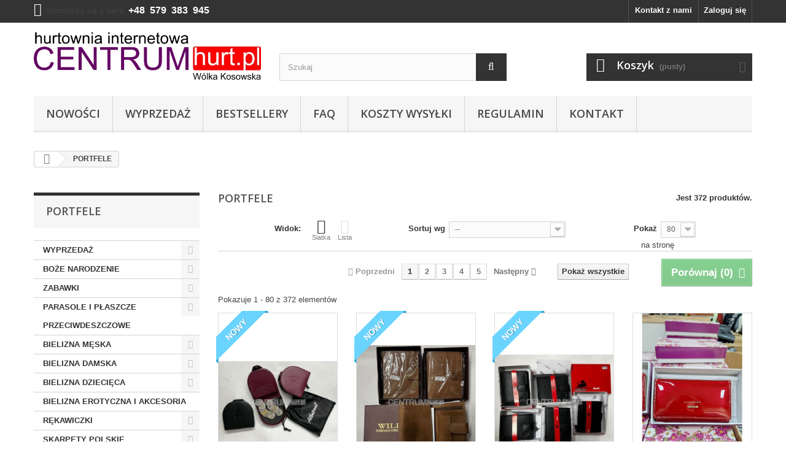

--- FILE ---
content_type: text/html; charset=utf-8
request_url: https://centrumhurt.pl/387-portfele
body_size: 29347
content:
<!DOCTYPE HTML> <!--[if lt IE 7]><html class="no-js lt-ie9 lt-ie8 lt-ie7" lang="pl-pl"><![endif]--> <!--[if IE 7]><html class="no-js lt-ie9 lt-ie8 ie7" lang="pl-pl"><![endif]--> <!--[if IE 8]><html class="no-js lt-ie9 ie8" lang="pl-pl"><![endif]--> <!--[if gt IE 8]><html class="no-js ie9" lang="pl-pl"><![endif]--><html lang="pl-pl"><head><meta charset="utf-8" /><title>PORTFELE - cena, sklep, hurtownia CentrumHurt</title><meta name="generator" content="PrestaShop" /><meta name="robots" content="index,follow" /><meta name="viewport" content="width=device-width, minimum-scale=0.25, maximum-scale=1.6, initial-scale=1.0" /><meta name="apple-mobile-web-app-capable" content="yes" /><link rel="icon" type="image/vnd.microsoft.icon" href="/img/favicon.ico?1764404596" /><link rel="shortcut icon" type="image/x-icon" href="/img/favicon.ico?1764404596" /><link rel="stylesheet" href="https://centrumhurt.pl/themes/default-bootstrap/cache/v_5663_55111f1fbe808444c174f0c3d7ac8601_all.css" type="text/css" media="all" />   <link type="text/css" href="/modules/magiczoomplus/views/css/magiczoomplus.css" rel="stylesheet" media="screen" /><link type="text/css" href="/modules/magiczoomplus/views/css/magiczoomplus.module.css" rel="stylesheet" media="screen" />       <link rel="stylesheet" href="//fonts.googleapis.com/css?family=Open+Sans:300,600&amp;subset=latin,latin-ext" type="text/css" media="all" /> <!--[if IE 8]> 
<script src="https://oss.maxcdn.com/libs/html5shiv/3.7.0/html5shiv.js"></script> 
<script src="https://oss.maxcdn.com/libs/respond.js/1.3.0/respond.min.js"></script> <![endif]-->  </head><body id="category" class="category category-387 category-portfele show-left-column hide-right-column lang_pl mt-ps-16x"><div id="page"><div class="header-container"> <header id="header"><div class="nav"><div class="container"><div class="row"> <nav><div class="header_user_info"> <a class="login" href="https://centrumhurt.pl/moje-konto" rel="nofollow" title="Zaloguj się do swojego konta klienta"> Zaloguj się </a></div><div id="contact-link" > <a href="https://centrumhurt.pl/kontakt" title="Kontakt z nami">Kontakt z nami</a></div> <span class="shop-phone"> <i class="icon-phone"></i>Skontaktuj się z nami: <strong>+48 579 383 945</strong> </span></nav></div></div></div><div><div class="container"><div class="row"><div id="header_logo"> <a href="https://centrumhurt.pl/" title="CentrumHurt.pl"> <img class="logo img-responsive" src="https://centrumhurt.pl/img/centrumhurtpl-logo-1515841497.jpg" alt="Hurtownia wólka kosowska online – Centrumhurt.pl" width="642" height="135"/> </a></div><div id="search_block_top" class="col-sm-4 clearfix"><form id="searchbox" method="get" action="//centrumhurt.pl/szukaj" > <input type="hidden" name="controller" value="search" /> <input type="hidden" name="orderby" value="position" /> <input type="hidden" name="orderway" value="desc" /> <input class="search_query form-control" type="text" id="search_query_top" name="search_query" placeholder="Szukaj" value="" /> <button type="submit" name="submit_search" class="btn btn-default button-search"> <span>Szukaj</span> </button></form></div><div class="col-sm-4 clearfix"><div class="shopping_cart"> <a href="https://centrumhurt.pl/szybkie-zakupy" title="Pokaż mój koszyk" rel="nofollow"> <b>Koszyk</b> <span class="ajax_cart_quantity unvisible">0</span> <span class="ajax_cart_product_txt unvisible">Produkt</span> <span class="ajax_cart_product_txt_s unvisible">Produkty</span> <span class="ajax_cart_total unvisible"> </span> <span class="ajax_cart_no_product">(pusty)</span> </a><div class="cart_block block exclusive"><div class="block_content"><div class="cart_block_list"><p class="cart_block_no_products"> Brak produktów</p><div class="cart-prices"><div class="cart-prices-line first-line"> <span class="price cart_block_shipping_cost ajax_cart_shipping_cost unvisible"> Do ustalenia </span> <span class="unvisible"> Wysyłka </span></div><div class="cart-prices-line last-line"> <span class="price cart_block_total ajax_block_cart_total">0,00 zł</span> <span>Razem</span></div><p> Podane ceny są cenami netto</p></div><p class="cart-buttons"> <a id="button_order_cart" class="btn btn-default button button-small" href="https://centrumhurt.pl/szybkie-zakupy" title="Realizuj zamówienie" rel="nofollow"> <span> Realizuj zamówienie<i class="icon-chevron-right right"></i> </span> </a></p></div></div></div></div></div><div id="layer_cart"><div class="clearfix"><div class="layer_cart_product col-xs-12 col-md-6"> <span class="cross" title="Zamknij okno"></span> <span class="title"> <i class="icon-check"></i>Produkt dodany poprawnie do Twojego koszyka </span><div class="product-image-container layer_cart_img"></div><div class="layer_cart_product_info"> <span id="layer_cart_product_title" class="product-name"></span> <span id="layer_cart_product_attributes"></span><div> <strong class="dark">Ilość</strong> <span id="layer_cart_product_quantity"></span></div><div> <strong class="dark">Razem</strong> <span id="layer_cart_product_price"></span></div></div></div><div class="layer_cart_cart col-xs-12 col-md-6"> <span class="title"> <span class="ajax_cart_product_txt_s unvisible"> Ilość produktów w Twoim koszyku: <span class="ajax_cart_quantity">0</span>. </span> <span class="ajax_cart_product_txt "> Jest 1 produkt w Twoim koszyku. </span> </span><div class="layer_cart_row"> <strong class="dark"> Razem produkty: (netto) </strong> <span class="ajax_block_products_total"> </span></div><div class="layer_cart_row"> <strong class="dark unvisible"> Dostawa:&nbsp;(netto) </strong> <span class="ajax_cart_shipping_cost unvisible"> Do ustalenia </span></div><div class="layer_cart_row"> <strong class="dark"> Razem (netto) </strong> <span class="ajax_block_cart_total"> </span></div><div class="button-container"> <span class="continue btn btn-default button exclusive-medium" title="Kontynuuj zakupy"> <span> <i class="icon-chevron-left left"></i>Kontynuuj zakupy </span> </span> <a class="btn btn-default button button-medium" href="https://centrumhurt.pl/szybkie-zakupy" title="Przejdź do realizacji zamówienia" rel="nofollow"> <span> Przejdź do realizacji zamówienia<i class="icon-chevron-right right"></i> </span> </a></div></div></div><div class="crossseling"></div></div><div class="layer_cart_overlay"></div><div id="block_top_menu" class="sf-contener clearfix col-lg-12"><div class="cat-title">Menu</div><ul class="sf-menu clearfix menu-content"><li><a href="/nowe-produkty" title="Nowości">Nowości</a></li><li><a href="/promocje" title="Wyprzedaż">Wyprzedaż</a></li><li><a href="/najczesciej-kupowane" title="Bestsellery">Bestsellery</a></li><li><a href="https://centrumhurt.pl/content/6-faq" title="FAQ">FAQ</a></li><li><a href="https://centrumhurt.pl/content/1-dostawa" title="Koszty wysyłki ">Koszty wysyłki </a></li><li><a href="https://centrumhurt.pl/content/3-regulamin" title="Regulamin">Regulamin</a></li><li><a href="/kontakt" title="Kontakt">Kontakt</a></li></ul></div></div></div></div> </header></div><div class="columns-container"><div id="columns" class="container"><div class="breadcrumb clearfix"> <a class="home" href="https://centrumhurt.pl/" title="Powr&oacute;t do strony gł&oacute;wnej"><i class="icon-home"></i></a> <span class="navigation-pipe">&gt;</span> PORTFELE</div><div id="slider_row" class="row"></div><div class="row"><div id="left_column" class="column col-xs-12 col-sm-3"><div id="categories_block_left" class="block"><div class="title_block" style="margin-top: 20px;"> PORTFELE</div><div class="block_content"><ul class="tree dhtml"><li > <a href="https://centrumhurt.pl/484-wyprzedaz" title=""> WYPRZEDAŻ </a><ul><li > <a href="https://centrumhurt.pl/540-biustonosze-przecena" title=""> BIUSTONOSZE PRZECENA </a></li><li class="last"> <a href="https://centrumhurt.pl/545-pozostale-przecena" title=""> POZOSTAŁE-PRZECENA </a></li></ul></li><li > <a href="https://centrumhurt.pl/900-boze-narodzenie" title=""> BOŻE NARODZENIE </a><ul><li > <a href="https://centrumhurt.pl/901-skarpety-damskie" title=""> SKARPETY DAMSKIE </a></li><li > <a href="https://centrumhurt.pl/902-skarpety-meskie" title=""> SKARPETY MĘSKIE </a></li><li > <a href="https://centrumhurt.pl/903-skarpety-dzieciece" title=""> SKARPETY DZIECIĘCE </a></li><li > <a href="https://centrumhurt.pl/905-posciel-swiateczna" title=""> POŚCIEL ŚWIĄTECZNA </a></li><li > <a href="https://centrumhurt.pl/906-dywaniki-i-poszewki-swiateczne" title=""> DYWANIKI I POSZEWKI ŚWIĄTECZNE </a></li><li > <a href="https://centrumhurt.pl/911-obrusybieznikiserwetki" title=""> OBRUSY,BIEŻNIKI,SERWETKI </a></li><li > <a href="https://centrumhurt.pl/940-koce-swiateczna" title=""> KOCE ŚWIĄTECZNA </a></li><li > <a href="https://centrumhurt.pl/941-choinka" title=""> CHOINKA </a></li><li class="last"> <a href="https://centrumhurt.pl/942-lampki" title=""> LAMPKI </a></li></ul></li><li > <a href="https://centrumhurt.pl/173-zabawki" title=""> ZABAWKI </a><ul><li > <a href="https://centrumhurt.pl/176-maskotki" title=""> MASKOTKI </a></li><li > <a href="https://centrumhurt.pl/657-gniotki" title=""> GNIOTKI </a></li><li > <a href="https://centrumhurt.pl/186-slimy-i-pilki" title=""> SLIMY I PIŁKI </a></li><li > <a href="https://centrumhurt.pl/921-piasek-kinetyczny" title=""> PIASEK KINETYCZNY </a></li><li > <a href="https://centrumhurt.pl/771-wiatraczki" title=""> WIATRACZKI </a></li><li > <a href="https://centrumhurt.pl/825-banki-i-zabawki-na-wode" title=""> BAŃKI I ZABAWKI NA WODĘ </a></li><li > <a href="https://centrumhurt.pl/180-zabawki-grajace-i-nakrecane" title=""> ZABAWKI GRAJĄCE I NAKRĘCANE </a></li><li > <a href="https://centrumhurt.pl/183-zabawki-sportowe-i-zrecznosciowe" title=""> ZABAWKI SPORTOWE I ZRĘCZNOŚCIOWE </a></li><li > <a href="https://centrumhurt.pl/832-zabawki-do-piasku" title=""> ZABAWKI DO PIASKU </a></li><li > <a href="https://centrumhurt.pl/185-zabawki-edukacyjne" title=""> ZABAWKI EDUKACYJNE </a></li><li > <a href="https://centrumhurt.pl/182-zabawki-dla-niemowlat" title=""> ZABAWKI DLA NIEMOWLĄT </a></li><li > <a href="https://centrumhurt.pl/830-balony-led-i-swiecace-zabawki" title=""> BALONY LED I ŚWIECĄCE ZABAWKI </a></li><li > <a href="https://centrumhurt.pl/831-samolotylatawce" title=""> SAMOLOTY,LATAWCE </a></li><li > <a href="https://centrumhurt.pl/175-klocki" title=""> KLOCKI </a></li><li > <a href="https://centrumhurt.pl/829-pozostale-zabawki" title=""> POZOSTAŁE ZABAWKI </a></li><li > <a href="https://centrumhurt.pl/181-gry-wodne-i-elektroniczne" title=""> GRY WODNE I ELEKTRONICZNE </a></li><li > <a href="https://centrumhurt.pl/828-figurki" title=""> FIGURKI </a></li><li > <a href="https://centrumhurt.pl/690-sprezynkirurki" title=""> SPRĘŻYNKI,RURKI </a></li><li > <a href="https://centrumhurt.pl/745-balony" title=""> BALONY </a></li><li > <a href="https://centrumhurt.pl/746-dmuchane-kolo-do-plywania" title=""> Dmuchane koło do pływania </a></li><li > <a href="https://centrumhurt.pl/823-breloczki" title=""> BRELOCZKI </a></li><li > <a href="https://centrumhurt.pl/179-puzzle" title=""> PUZZLE </a></li><li > <a href="https://centrumhurt.pl/826-lalki" title=""> LALKI </a></li><li > <a href="https://centrumhurt.pl/188-zabawki-instrumenty-muzyczne" title=""> Zabawki-instrumenty muzyczne </a></li><li > <a href="https://centrumhurt.pl/827-akcesoria-dla-dziewczynek" title=""> AKCESORIA DLA DZIEWCZYNEK </a></li><li > <a href="https://centrumhurt.pl/187-pistolety-i-zabawki-strzelajace" title=""> Pistolety i zabawki strzelające </a></li><li > <a href="https://centrumhurt.pl/177-pojazdysamochody" title=""> POJAZDY,SAMOCHODY </a></li><li > <a href="https://centrumhurt.pl/184-zabawki-dla-zwierzat" title=""> Zabawki dla zwierząt </a></li><li > <a href="https://centrumhurt.pl/658-popity" title=""> POPITY </a></li><li > <a href="https://centrumhurt.pl/837-zestawy" title=""> ZESTAWY </a></li><li > <a href="https://centrumhurt.pl/880-skarbonki" title=""> SKARBONKI </a></li><li class="last"> <a href="https://centrumhurt.pl/912-kalejdoskopy" title=""> KALEJDOSKOPY </a></li></ul></li><li > <a href="https://centrumhurt.pl/204-parasole-i-plaszcze-przeciwdeszczowe" title=""> PARASOLE I PŁASZCZE PRZECIWDESZCZOWE </a><ul><li > <a href="https://centrumhurt.pl/872-plaszcze-przeciwdeszczowe" title=""> PŁASZCZE PRZECIWDESZCZOWE </a></li><li class="last"> <a href="https://centrumhurt.pl/886-parasole-ogrodowe" title=""> PARASOLE OGRODOWE </a></li></ul></li><li > <a href="https://centrumhurt.pl/42-bielizna-meska" title=""> BIELIZNA MĘSKA </a><ul><li > <a href="https://centrumhurt.pl/794-skarpety-alpaka" title=""> SKARPETY ALPAKA </a></li><li > <a href="https://centrumhurt.pl/441-kapcie-skarpety-meskie" title=""> KAPCIE-SKARPETY MĘSKIE </a></li><li > <a href="https://centrumhurt.pl/43-skarpety-stopki-baletki-meskie-auravia" title=""> SKARPETY, STOPKI, BALETKI MĘSKIE AURA.VIA </a></li><li > <a href="https://centrumhurt.pl/907-skarpety-auravia-ocieplane" title=""> SKARPETY AURAVIA OCIEPLANE </a></li><li > <a href="https://centrumhurt.pl/45-skarpety-meskie-ocieplane" title=""> SKARPETY MĘSKIE OCIEPLANE </a></li><li > <a href="https://centrumhurt.pl/44-skarpety-meskie" title=""> SKARPETY MĘSKIE </a></li><li > <a href="https://centrumhurt.pl/46-stopki-meskie" title=""> STOPKI MĘSKIE </a></li><li > <a href="https://centrumhurt.pl/47-baletki-meskie" title=""> BALETKI MĘSKIE </a></li><li > <a href="https://centrumhurt.pl/49-slipy" title=""> SLIPY </a></li><li > <a href="https://centrumhurt.pl/781-bokserki-i-slipy-rozmiar-do-wyboru" title=""> BOKSERKI I SLIPY ROZMIAR DO WYBORU </a></li><li > <a href="https://centrumhurt.pl/48-bokserki-meskie" title=""> BOKSERKI MĘSKIE </a></li><li > <a href="https://centrumhurt.pl/52-bokserki-c3" title=""> BOKSERKI C+3 </a></li><li > <a href="https://centrumhurt.pl/51-bokserki-redo" title=""> BOKSERKI REDO </a></li><li > <a href="https://centrumhurt.pl/53-kalesony-i-komplety-ocieplane" title=""> KALESONY I KOMPLETY OCIEPLANE </a></li><li > <a href="https://centrumhurt.pl/795-pidzamy-meskie-ocieplane" title=""> PIDŻAMY MĘSKIE OCIEPLANE </a></li><li > <a href="https://centrumhurt.pl/330-pidzamy-meskie" title=""> PIDŻAMY MĘSKIE </a></li><li > <a href="https://centrumhurt.pl/331-szlafroki-meskie" title=""> SZLAFROKI MĘSKIE </a></li><li > <a href="https://centrumhurt.pl/323-podkoszulki-meskie" title=""> PODKOSZULKI MĘSKIE </a></li><li > <a href="https://centrumhurt.pl/324-bokserki-bezszwowe" title=""> BOKSERKI BEZSZWOWE </a></li><li > <a href="https://centrumhurt.pl/329-bokserki-reedick" title=""> BOKSERKI REEDICK </a></li><li > <a href="https://centrumhurt.pl/426-majtki-meskie" title=""> MAJTKI MESKIE </a></li><li > <a href="https://centrumhurt.pl/674-skarpety-polskie" title=""> SKARPETY POLSKIE </a></li><li > <a href="https://centrumhurt.pl/50-stringi-meskie" title=""> STRINGI MĘSKIE </a></li><li class="last"> <a href="https://centrumhurt.pl/848-rajstopy-meskie" title=""> RAJSTOPY MĘSKIE </a></li></ul></li><li > <a href="https://centrumhurt.pl/12-bielizna-damska" title=""> BIELIZNA DAMSKA </a><ul><li > <a href="https://centrumhurt.pl/13-bielizna-linaise" title=""> BIELIZNA LINAISE </a><ul><li > <a href="https://centrumhurt.pl/456-biustonosze-linaise-promocja" title=""> BIUSTONOSZE LINAISE PROMOCJA </a></li><li > <a href="https://centrumhurt.pl/251-biustonosze-linaise-usztywniane" title=""> BIUSTONOSZE LINAISE USZTYWNIANE </a><ul><li > <a href="https://centrumhurt.pl/252-miska-a-i-zerowka" title=""> Miska A i ZERÓWKA </a></li><li > <a href="https://centrumhurt.pl/253-miska-b" title=""> Miska B </a></li><li > <a href="https://centrumhurt.pl/254-miska-c" title=""> Miska C </a></li><li > <a href="https://centrumhurt.pl/255-miska-d" title=""> Miska D </a></li><li > <a href="https://centrumhurt.pl/256-miska-e" title=""> Miska E </a></li><li > <a href="https://centrumhurt.pl/257-miska-f" title=""> Miska F </a></li><li > <a href="https://centrumhurt.pl/258-miska-g" title=""> Miska G </a></li><li > <a href="https://centrumhurt.pl/678-miska-h" title=""> Miska H </a></li><li > <a href="https://centrumhurt.pl/679-miska-i" title=""> Miska I </a></li><li class="last"> <a href="https://centrumhurt.pl/680-miska-j" title=""> Miska J </a></li></ul></li><li > <a href="https://centrumhurt.pl/259-biustonosze-linaise-nadwymiar" title=""> BIUSTONOSZE LINAISE NADWYMIAR </a></li><li > <a href="https://centrumhurt.pl/260-biustonosze-linaise-polusztywniane" title=""> BIUSTONOSZE LINAISE PÓŁUSZTYWNIANE </a></li><li > <a href="https://centrumhurt.pl/682-biustonosze-linaise-miekkie" title=""> BIUSTONOSZE LINAISE MIĘKKIE </a></li><li > <a href="https://centrumhurt.pl/681-biustonosze-do-karmienia" title=""> BIUSTONOSZE DO KARMIENIA </a></li><li > <a href="https://centrumhurt.pl/684-biustonosze-sportowe" title=""> BIUSTONOSZE SPORTOWE </a></li><li > <a href="https://centrumhurt.pl/527-topy-linaise" title=""> TOPY LINAISE </a></li><li > <a href="https://centrumhurt.pl/261-bielizna-linaise-modelujace" title=""> BIELIZNA LINAISE MODELUJĄCE </a><ul><li class="last"> <a href="https://centrumhurt.pl/457-topy-linaise" title=""> TOPY LINAISE </a></li></ul></li><li > <a href="https://centrumhurt.pl/262-komplety-linaise" title=""> KOMPLETY LINAISE </a></li><li > <a href="https://centrumhurt.pl/264-majtki-linaise" title=""> MAJTKI LINAISE </a></li><li > <a href="https://centrumhurt.pl/263-body-linaise" title=""> BODY LINAISE </a></li><li class="last"> <a href="https://centrumhurt.pl/685-dodatki" title=""> DODATKI </a><ul><li > <a href="https://centrumhurt.pl/686-ramiaczka" title=""> RAMIĄCZKA </a></li><li class="last"> <a href="https://centrumhurt.pl/687-przedluzki" title=""> PRZEDŁUŻKI </a></li></ul></li></ul></li><li > <a href="https://centrumhurt.pl/576-bielizna-lanny-mode" title=""> BIELIZNA LANNY MODE </a><ul><li > <a href="https://centrumhurt.pl/577-biustonosz-lanny-mode" title=""> BIUSTONOSZ LANNY MODE </a><ul><li > <a href="https://centrumhurt.pl/587-biustonosz-lanny-mody-miska-b" title=""> BIUSTONOSZ LANNY MODY MISKA B </a></li><li > <a href="https://centrumhurt.pl/584-biustonosz-lanny-mode-miska-c" title=""> BIUSTONOSZ LANNY MODE MISKA C </a></li><li > <a href="https://centrumhurt.pl/579-biustonosz-lanny-mode-miska-d" title=""> BIUSTONOSZ LANNY MODE MISKA D </a></li><li > <a href="https://centrumhurt.pl/580-biustonosz-lanny-mode-miska-e" title=""> BIUSTONOSZ LANNY MODE MISKA E </a></li><li > <a href="https://centrumhurt.pl/582-biustonosz-lanny-mode-miska-f" title=""> BIUSTONOSZ LANNY MODE MISKA F </a></li><li > <a href="https://centrumhurt.pl/583-biustonosz-lanny-mode-miska-g" title=""> BIUSTONOSZ LANNY MODE MISKA G </a></li><li class="last"> <a href="https://centrumhurt.pl/586-biustonosz-lanny-mode-miska-h" title=""> BIUSTONOSZ LANNY MODE MISKA H </a></li></ul></li><li class="last"> <a href="https://centrumhurt.pl/578-majtki-lanny-mode" title=""> MAJTKI LANNY MODE </a></li></ul></li><li > <a href="https://centrumhurt.pl/660-biustonosze-polskie-rozmiar-do-wyboru" title=""> BIUSTONOSZE POLSKIE ROZMIAR DO WYBORU </a></li><li > <a href="https://centrumhurt.pl/15-biustonosze" title=""> BIUSTONOSZE </a><ul><li > <a href="https://centrumhurt.pl/265-biustonosze-twarde" title=""> BIUSTONOSZE TWARDE </a><ul><li > <a href="https://centrumhurt.pl/266-miska-a" title=""> Miska A </a></li><li > <a href="https://centrumhurt.pl/267-miska-b" title=""> Miska B </a></li><li > <a href="https://centrumhurt.pl/268-miska-c" title=""> Miska C </a></li><li > <a href="https://centrumhurt.pl/269-miska-d" title=""> Miska D </a></li><li > <a href="https://centrumhurt.pl/270-miska-e" title=""> Miska E </a></li><li > <a href="https://centrumhurt.pl/271-miska-f" title=""> Miska F </a></li><li class="last"> <a href="https://centrumhurt.pl/272-miska-g" title=""> Miska G </a></li></ul></li><li > <a href="https://centrumhurt.pl/274-biustonosze-do-karmienia" title=""> BIUSTONOSZE DO KARMIENIA </a></li><li class="last"> <a href="https://centrumhurt.pl/339-biustonosze-miekkie-i-polusztywniane" title=""> BIUSTONOSZE MIĘKKIE I PÓŁUSZTYWNIANE </a></li></ul></li><li > <a href="https://centrumhurt.pl/16-bielizna-modelujaca" title=""> BIELIZNA MODELUJĄCA </a></li><li > <a href="https://centrumhurt.pl/17-komplety-bielizny" title=""> KOMPLETY BIELIZNY </a></li><li > <a href="https://centrumhurt.pl/18-majtki-damskie" title=""> MAJTKI DAMSKIE </a></li><li > <a href="https://centrumhurt.pl/20-majtki-tureckie" title=""> MAJTKI TURECKIE </a></li><li > <a href="https://centrumhurt.pl/21-majtki-nadwymiary" title=""> MAJTKI NADWYMIARY </a></li><li > <a href="https://centrumhurt.pl/325-majtki-i-bokserki-bezszwowe-greenice" title=""> MAJTKI I BOKSERKI BEZSZWOWE GREENICE </a></li><li > <a href="https://centrumhurt.pl/22-stringi" title=""> STRINGI </a></li><li > <a href="https://centrumhurt.pl/23-bokserki" title=""> BOKSERKI </a></li><li > <a href="https://centrumhurt.pl/939-bielizna-termiczna" title=""> BIELIZNA TERMICZNA </a></li><li > <a href="https://centrumhurt.pl/25-bodyhalki-gorsety" title=""> BODY,HALKI, GORSETY </a></li><li > <a href="https://centrumhurt.pl/608-podkoszulki-tureckie" title=""> PODKOSZULKI TURECKIE </a></li><li > <a href="https://centrumhurt.pl/24-podkoszulki" title=""> PODKOSZULKI </a></li><li > <a href="https://centrumhurt.pl/28-koszule-nocne" title=""> KOSZULE NOCNE </a></li><li > <a href="https://centrumhurt.pl/27-pidzamy-i-koszule-nocne-wiskoza" title=""> PIDŻAMY I KOSZULE NOCNE WISKOZA </a></li><li > <a href="https://centrumhurt.pl/668-pidzamy-frota-polar-soft" title=""> PIDŻAMY FROTA POLAR SOFT </a></li><li > <a href="https://centrumhurt.pl/816-pidzamy-nadwymiar" title=""> PIDŻAMY NADWYMIAR </a></li><li > <a href="https://centrumhurt.pl/29-pidzamy-i-spodnie-pidzamowe" title=""> PIDŻAMY i SPODNIE PIDŻAMOWE </a></li><li > <a href="https://centrumhurt.pl/30-koszule-i-pidzamy-do-karmienia" title=""> KOSZULE I PIDŻAMY DO KARMIENIA </a></li><li > <a href="https://centrumhurt.pl/31-szlafroki-i-komplety-ze-szlafrokami" title=""> SZLAFROKI I KOMPLETY ZE SZLAFROKAMI </a></li><li > <a href="https://centrumhurt.pl/26-rajstopy-skarpetki-podkolanowki-elastil-mikrofibra" title=""> RAJSTOPY, SKARPETKI, PODKOLANÓWKI ELASTIL MIKROFIBRA </a><ul><li > <a href="https://centrumhurt.pl/662-skarpetki-i-podkolanowki-elastil" title=""> SKARPETKI I PODKOLANÓWKI ELASTIL </a></li><li > <a href="https://centrumhurt.pl/663-rajstopy-elastil-w-woreczkach" title=""> RAJSTOPY ELASTIL W WORECZKACH </a></li><li class="last"> <a href="https://centrumhurt.pl/664-rajstopy-mikrofibra-i-lycra" title=""> RAJSTOPY MIKROFIBRA I LYCRA </a></li></ul></li><li > <a href="https://centrumhurt.pl/477-rajstopy-grubsze" title=""> RAJSTOPY GRUBSZE </a></li><li > <a href="https://centrumhurt.pl/908-skarpety-auravia-ocieplane" title=""> SKARPETY AURAVIA OCIEPLANE </a></li><li > <a href="https://centrumhurt.pl/32-skarpety-i-stopki-auravia" title=""> SKARPETY I STOPKI AURA.VIA </a></li><li > <a href="https://centrumhurt.pl/500-baletki-aura-via" title=""> BALETKI AURA VIA </a></li><li > <a href="https://centrumhurt.pl/33-skarpety" title=""> SKARPETY </a></li><li > <a href="https://centrumhurt.pl/793-skarpety-alpaka" title=""> SKARPETY ALPAKA </a></li><li > <a href="https://centrumhurt.pl/34-skarpety-ocieplane-angora" title=""> SKARPETY OCIEPLANE ANGORA </a></li><li > <a href="https://centrumhurt.pl/35-skarpety-ocieplane-frota-bukla" title=""> SKARPETY OCIEPLANE FROTA, BUKLA </a></li><li > <a href="https://centrumhurt.pl/36-kapcie-skarpety" title=""> KAPCIE-SKARPETY </a></li><li > <a href="https://centrumhurt.pl/38-stopki-baletki" title=""> STOPKI, BALETKI </a></li><li > <a href="https://centrumhurt.pl/37-topy" title=""> TOPY </a></li><li > <a href="https://centrumhurt.pl/39-ponczochy-pasy-i-inne" title=""> POŃCZOCHY, PASY I INNE </a></li><li > <a href="https://centrumhurt.pl/40-dodatki-do-bielizna" title=""> DODATKI DO BIELIZNA </a></li><li > <a href="https://centrumhurt.pl/41-bielizna-lenka" title=""> BIELIZNA LENKA </a></li><li > <a href="https://centrumhurt.pl/607-kombinezony" title=""> KOMBINEZONY </a></li><li > <a href="https://centrumhurt.pl/838-pasy-damski" title=""> PASY DAMSKI </a></li><li > <a href="https://centrumhurt.pl/893-biustonosz-przyklejony" title=""> BIUSTONOSZ PRZYKLEJONY </a><ul><li > <a href="https://centrumhurt.pl/894-miska-a" title=""> Miska A </a></li><li > <a href="https://centrumhurt.pl/895-miska-b" title=""> Miska B </a></li><li > <a href="https://centrumhurt.pl/896-miska-c" title=""> Miska C </a></li><li class="last"> <a href="https://centrumhurt.pl/897-miska-d" title=""> Miska D </a></li></ul></li><li > <a href="https://centrumhurt.pl/499-baletki" title=""> BALETKI </a></li><li class="last"> <a href="https://centrumhurt.pl/910-ochraniacze" title=""> OCHRANIACZE </a></li></ul></li><li > <a href="https://centrumhurt.pl/54-bielizna-dziecieca" title=""> BIELIZNA DZIECIĘCA </a><ul><li > <a href="https://centrumhurt.pl/531-baletki-dzieciece" title=""> BALETKI DZIECIĘCE </a></li><li > <a href="https://centrumhurt.pl/57-stopki-dzieciece" title=""> STOPKI DZIECIĘCE </a></li><li > <a href="https://centrumhurt.pl/56-skarpetki-dzieciece" title=""> SKARPETKI DZIECIĘCE </a></li><li > <a href="https://centrumhurt.pl/65-skarpetki-ocieplane" title=""> SKARPETKI OCIEPLANE </a></li><li > <a href="https://centrumhurt.pl/909-skarpety-aura-via-ocieplane" title=""> SKARPETY AURA VIA OCIEPLANE </a></li><li > <a href="https://centrumhurt.pl/66-skarpetki-stopki-auravia" title=""> SKARPETKI, STOPKI AURA.VIA </a></li><li > <a href="https://centrumhurt.pl/55-kapcie-skarpetki" title=""> KAPCIE-SKARPETKI </a></li><li > <a href="https://centrumhurt.pl/691-podkolanowki" title=""> PODKOLANÓWKI </a></li><li > <a href="https://centrumhurt.pl/60-rajstopy-kalesony-i-bielizna-termiczna" title=""> RAJSTOPY, KALESONY I BIELIZNA TERMICZNA </a></li><li > <a href="https://centrumhurt.pl/61-rajstopy-elastil" title=""> RAJSTOPY ELASTIL </a></li><li > <a href="https://centrumhurt.pl/58-podkoszulki-dzieciece" title=""> PODKOSZULKI DZIECIĘCE </a></li><li > <a href="https://centrumhurt.pl/67-topy-i-biustonosze" title=""> TOPY I BIUSTONOSZE </a></li><li > <a href="https://centrumhurt.pl/62-majtki-dzieciece" title=""> MAJTKI DZIECIĘCE </a></li><li > <a href="https://centrumhurt.pl/487-bokserki-dziewczece" title=""> BOKSERKI DZIEWCZĘCE </a></li><li > <a href="https://centrumhurt.pl/63-bokserki-chlopiece" title=""> BOKSERKI CHŁOPIĘCE </a></li><li > <a href="https://centrumhurt.pl/611-slipy-chlopiece" title=""> SLIPY CHŁOPIĘCE </a></li><li > <a href="https://centrumhurt.pl/59-pidzama-szlafroki" title=""> PIDŻAMA, SZLAFROKI </a></li><li > <a href="https://centrumhurt.pl/552-getry-dzieciece" title=""> GETRY DZIECIĘCE </a></li><li class="last"> <a href="https://centrumhurt.pl/425-komplety-bielizny" title=""> KOMPLETY BIELIZNY </a></li></ul></li><li > <a href="https://centrumhurt.pl/483-bielizna-erotyczna-i-akcesoria" title=""> BIELIZNA EROTYCZNA I AKCESORIA </a></li><li > <a href="https://centrumhurt.pl/922-rekawiczki" title=""> RĘKAWICZKI </a><ul><li > <a href="https://centrumhurt.pl/923-rekawiczki-dzieciece" title=""> Rękawiczki dziecięce </a></li><li > <a href="https://centrumhurt.pl/924-rekawiczki-damskie" title=""> Rękawiczki damskie </a></li><li class="last"> <a href="https://centrumhurt.pl/934-rekawiczki-meskie" title=""> RĘKAWICZKI MĘSKIE </a></li></ul></li><li > <a href="https://centrumhurt.pl/673-skarpety-polskie" title=""> SKARPETY POLSKIE </a><ul><li > <a href="https://centrumhurt.pl/937-skarpety-polskie-damskie" title=""> SKARPETY POLSKIE DAMSKIE </a></li><li class="last"> <a href="https://centrumhurt.pl/938-skarpety-polskie-meskie" title=""> SKARPETY POLSKIE MĘSKIE </a></li></ul></li><li > <a href="https://centrumhurt.pl/102-odziez-niemowleca" title=""> ODZIEŻ NIEMOWLĘCA </a><ul><li > <a href="https://centrumhurt.pl/123-pajacyki-niemowlece" title=""> PAJACYKI NIEMOWLĘCE </a></li><li > <a href="https://centrumhurt.pl/383-body-spiochy" title=""> BODY, ŚPIOCHY </a></li><li > <a href="https://centrumhurt.pl/124-kombinezony-niemowlece" title=""> KOMBINEZONY NIEMOWLĘCE </a></li><li > <a href="https://centrumhurt.pl/125-bluzki-sukienki-niemowlece" title=""> BLUZKI, SUKIENKI NIEMOWLĘCE </a></li><li > <a href="https://centrumhurt.pl/126-dresy-komplety-niemowlece" title=""> DRESY, KOMPLETY NIEMOWLĘCE </a></li><li > <a href="https://centrumhurt.pl/127-czapki-niemowlece" title=""> CZAPKI NIEMOWLĘCE </a></li><li > <a href="https://centrumhurt.pl/128-spodnie-niemowlece" title=""> SPODNIE NIEMOWLĘCE </a></li><li > <a href="https://centrumhurt.pl/129-sweterek-bluzy-niemowlece" title=""> SWETEREK, BLUZY NIEMOWLĘCE </a></li><li > <a href="https://centrumhurt.pl/428-pieluchy" title=""> PIELUCHY </a></li><li > <a href="https://centrumhurt.pl/481-polska-odziez-niemowleca" title=""> POLSKA ODZIEŻ NIEMOWLĘCA </a></li><li class="last"> <a href="https://centrumhurt.pl/546-sliniak" title=""> ŚLINIAK </a></li></ul></li><li > <a href="https://centrumhurt.pl/101-odziez-mlodziezowa-dziecieca" title=""> ODZIEŻ MŁODZIEŻOWA, DZIECIĘCA </a><ul><li > <a href="https://centrumhurt.pl/103-komplety-dresy-chlopiece" title=""> KOMPLETY, DRESY CHŁOPIĘCE </a></li><li > <a href="https://centrumhurt.pl/104-komplety-dresy-dziewczece" title=""> KOMPLETY, DRESY DZIEWCZĘCE </a></li><li > <a href="https://centrumhurt.pl/107-spodnie-dresowe-dzieciece" title=""> SPODNIE DRESOWE DZIECIĘCE </a></li><li > <a href="https://centrumhurt.pl/108-bluzki-dziewczece" title=""> BLUZKI DZIEWCZĘCE </a></li><li > <a href="https://centrumhurt.pl/109-bluzki-chlopiece" title=""> BLUZKI CHŁOPIĘCE </a></li><li > <a href="https://centrumhurt.pl/110-koszulki-dzieciece" title=""> KOSZULKI DZIECIĘCE </a></li><li > <a href="https://centrumhurt.pl/111-leginsy-dzieciece" title=""> LEGINSY DZIECIĘCE </a></li><li > <a href="https://centrumhurt.pl/112-sukienki-tuniki-dzieciece" title=""> SUKIENKI, TUNIKI DZIECIĘCE </a></li><li > <a href="https://centrumhurt.pl/114-spodnie-ogrodniczki-chlopiece" title=""> SPODNIE, OGRODNICZKI CHŁOPIĘCE </a></li><li > <a href="https://centrumhurt.pl/115-spodnice-dzieciece" title=""> SPÓDNICE DZIECIĘCE </a></li><li > <a href="https://centrumhurt.pl/116-koszule-dzieciece" title=""> KOSZULE DZIECIĘCE </a></li><li > <a href="https://centrumhurt.pl/117-krawaty-muszki-szelki-dzieciece" title=""> KRAWATY, MUSZKI, SZELKI DZIECIĘCE </a></li><li > <a href="https://centrumhurt.pl/118-bluzy-dziewczece" title=""> BLUZY DZIEWCZĘCE </a></li><li > <a href="https://centrumhurt.pl/119-bluzy-chlopiece" title=""> BLUZY CHŁOPIĘCE </a></li><li > <a href="https://centrumhurt.pl/120-swetry-dzieciece" title=""> SWETRY DZIECIĘCE </a></li><li > <a href="https://centrumhurt.pl/121-kurteczki-kamizelki-marynarki-dzieciece" title=""> KURTECZKI, KAMIZELKI, MARYNARKI DZIECIĘCE </a></li><li > <a href="https://centrumhurt.pl/419-rybaczki-dzieciece" title=""> RYBACZKI DZIECIĘCE </a></li><li > <a href="https://centrumhurt.pl/466-narzuty" title=""> NARZUTY </a></li><li > <a href="https://centrumhurt.pl/482-zakiet-dziewczece" title=""> Żakiet dziewczęce </a></li><li > <a href="https://centrumhurt.pl/557-plaszcze-dzieciece" title=""> PŁASZCZE DZIECIĘCE </a></li><li > <a href="https://centrumhurt.pl/122-kalesony-dzieciece" title=""> KALESONY DZIECIĘCE </a></li><li > <a href="https://centrumhurt.pl/688-spodnie-dziewczece" title=""> SPODNIE DZIEWCZĘCE </a></li><li > <a href="https://centrumhurt.pl/700-kombinezony-dzieciece" title=""> KOMBINEZONY DZIECIĘCE </a></li><li > <a href="https://centrumhurt.pl/732-szorty-i-spodenki-chlopiece" title=""> SZORTY I SPODENKI CHŁOPIĘCE </a></li><li > <a href="https://centrumhurt.pl/735-szorty-i-spodenki-dziewczece" title=""> SZORTY i SPODENKI DZIEWCZĘCE </a></li><li > <a href="https://centrumhurt.pl/791-kombinezony-dzieciece-narciarskie" title=""> KOMBINEZONY DZIECIĘCE NARCIARSKIE </a></li><li > <a href="https://centrumhurt.pl/792-komplet-dzieciece-narciarskie" title=""> KOMPLET DZIECIĘCE NARCIARSKIE </a></li><li class="last"> <a href="https://centrumhurt.pl/799-spodnie-dzieciece-narciarskie" title=""> SPODNIE DZIECIĘCE NARCIARSKIE </a></li></ul></li><li > <a href="https://centrumhurt.pl/293-odziez-damska" title=""> ODZIEŻ DAMSKA </a><ul><li > <a href="https://centrumhurt.pl/295-odziez-turecka" title=""> ODZIEŻ TURECKA </a><ul><li > <a href="https://centrumhurt.pl/498-odziez-firma-fancy" title=""> ODZIEŻ FIRMA FANCY </a></li><li > <a href="https://centrumhurt.pl/420-bluzki-tureckie-nadwymiar" title=""> BLUZKI TURECKIE NADWYMIAR </a></li><li > <a href="https://centrumhurt.pl/496-bluzki-tureckie-ii" title=""> BLUZKI TURECKIE II </a></li><li > <a href="https://centrumhurt.pl/421-sukienki-tureckie" title=""> SUKIENKI TURECKIE </a></li><li > <a href="https://centrumhurt.pl/422-szorty-tureckie" title=""> SZORTY TURECKIE </a></li><li > <a href="https://centrumhurt.pl/423-spodnice-tureckie" title=""> SPÓDNICE TURECKIE </a></li><li > <a href="https://centrumhurt.pl/432-narzuty-i-kardigany" title=""> Narzuty i kardigany </a></li><li > <a href="https://centrumhurt.pl/436-bluzy-tureckie" title=""> BLUZY TURECKIE </a></li><li > <a href="https://centrumhurt.pl/437-tuniki-tureckie" title=""> TUNIKI TURECKIE </a></li><li > <a href="https://centrumhurt.pl/438-swetry-tureckie" title=""> Swetry tureckie </a></li><li > <a href="https://centrumhurt.pl/448-koszule-tureckie" title=""> KOSZULE TURECKIE </a></li><li > <a href="https://centrumhurt.pl/449-spodnie-tureckie" title=""> SPODNIE TURECKIE </a></li><li > <a href="https://centrumhurt.pl/450-leginsy-tureckie" title=""> LEGINSY TURECKIE </a></li><li class="last"> <a href="https://centrumhurt.pl/542-komplet-damskie" title=""> KOMPLET DAMSKIE </a></li></ul></li><li > <a href="https://centrumhurt.pl/624-odziez-wloskie" title=""> ODZIEŻ WŁOSKIE </a><ul><li > <a href="https://centrumhurt.pl/625-koszule-damskie" title=""> KOSZULE DAMSKIE </a></li><li > <a href="https://centrumhurt.pl/626-bluzki-wloskie" title=""> BLUZKI WŁOSKIE </a></li><li > <a href="https://centrumhurt.pl/627-sukienki-wloskie" title=""> SUKIENKI WŁOSKIE </a></li><li > <a href="https://centrumhurt.pl/628-komplet-wloskie" title=""> KOMPLET WŁOSKIE </a></li><li > <a href="https://centrumhurt.pl/629-spodnie-wloskie" title=""> SPODNIE WŁOSKIE </a></li><li > <a href="https://centrumhurt.pl/630-zakiety" title=""> ŻAKIETY </a></li><li > <a href="https://centrumhurt.pl/631-tuniki-wloskie" title=""> TUNIKI WŁOSKIE </a></li><li > <a href="https://centrumhurt.pl/632-swetry-wloskie" title=""> SWETRY WŁOSKIE </a></li><li > <a href="https://centrumhurt.pl/633-narzuty-wloskie" title=""> NARZUTY WŁOSKIE </a></li><li > <a href="https://centrumhurt.pl/634-kamizelki-wloskie" title=""> KAMIZELKI WŁOSKIE </a></li><li > <a href="https://centrumhurt.pl/635-spodnice-wloskie" title=""> SPÓDNICE WŁOSKIE </a></li><li > <a href="https://centrumhurt.pl/636-plaszcze-wloskie" title=""> PŁASZCZE WŁOSKIE </a></li><li > <a href="https://centrumhurt.pl/637-bluzy-wloskie" title=""> BLUZY WŁOSKIE </a></li><li > <a href="https://centrumhurt.pl/638-kombinezony-wloskie" title=""> KOMBINEZONY WŁOSKIE </a></li><li > <a href="https://centrumhurt.pl/643-kardigany-wloskie" title=""> KARDIGANY WŁOSKIE </a></li><li > <a href="https://centrumhurt.pl/656-marynarki" title=""> MARYNARKI </a></li><li > <a href="https://centrumhurt.pl/661-szorty-wloskie" title=""> SZORTY WŁOSKIE </a></li><li > <a href="https://centrumhurt.pl/676-body" title=""> BODY </a></li><li class="last"> <a href="https://centrumhurt.pl/707-kurtki-wloskie" title=""> KURTKI WŁOSKIE </a></li></ul></li><li > <a href="https://centrumhurt.pl/737-odziez-wloska-nadwymiary" title=""> ODZIEŻ WŁOSKA NADWYMIARY </a></li><li > <a href="https://centrumhurt.pl/296-odziez-polska" title=""> ODZIEŻ POLSKA </a><ul><li > <a href="https://centrumhurt.pl/414-sukienki-tuniki-polskie" title=""> SUKIENKI, TUNIKI POLSKIE </a><ul><li class="last"> <a href="https://centrumhurt.pl/433-tuniki-polskie" title=""> TUNIKI POLSKIE </a></li></ul></li><li > <a href="https://centrumhurt.pl/415-bluzki-polskie" title=""> BLUZKI POLSKIE </a></li><li > <a href="https://centrumhurt.pl/416-spodnice-polskie" title=""> SPÓDNICE POLSKIE </a></li><li > <a href="https://centrumhurt.pl/434-narzuty-i-kardigany" title=""> Narzuty i kardigany </a></li><li > <a href="https://centrumhurt.pl/439-swetry-polskie" title=""> Swetry polskie </a></li><li > <a href="https://centrumhurt.pl/440-koszule-polskie" title=""> KOSZULE POLSKIE </a></li><li > <a href="https://centrumhurt.pl/538-leginsy-damskie-polskie" title=""> LEGINSY DAMSKIE POLSKIE </a></li><li > <a href="https://centrumhurt.pl/539-bluzy-polskie" title=""> BLUZY POLSKIE </a></li><li > <a href="https://centrumhurt.pl/565-komplet-polskie" title=""> KOMPLET POLSKIE </a></li><li > <a href="https://centrumhurt.pl/619-zakiety" title=""> ŻAKIETY </a></li><li > <a href="https://centrumhurt.pl/699-spodnie-polskie" title=""> SPODNIE POLSKIE </a></li><li > <a href="https://centrumhurt.pl/726-dresy-i-kombinezony" title=""> DRESY I KOMBINEZONY </a></li><li > <a href="https://centrumhurt.pl/867-szorty-polskie" title=""> SZORTY POLSKIE </a></li><li class="last"> <a href="https://centrumhurt.pl/881-marynarki" title=""> MARYNARKI </a></li></ul></li><li > <a href="https://centrumhurt.pl/297-bluzki-damskie" title=""> BLUZKI DAMSKIE </a></li><li > <a href="https://centrumhurt.pl/815-bluzki-damskie-ii" title=""> BLUZKI DAMSKIE II </a></li><li > <a href="https://centrumhurt.pl/298-bluzy-damskie" title=""> BLUZY DAMSKIE </a></li><li > <a href="https://centrumhurt.pl/299-tuniki-sukienki-damskie" title=""> TUNIKI, SUKIENKI DAMSKIE </a></li><li > <a href="https://centrumhurt.pl/532-komplety-i-dresy-damskie" title=""> KOMPLETY I DRESY DAMSKIE </a></li><li > <a href="https://centrumhurt.pl/300-podkoszulki-i-bokserki" title=""> PODKOSZULKI I BOKSERKI </a></li><li > <a href="https://centrumhurt.pl/301-koszulki-i-t-shirt" title=""> KOSZULKI I T-SHIRT </a></li><li > <a href="https://centrumhurt.pl/302-kardigany-narzuty" title=""> KARDIGANY, NARZUTY </a></li><li > <a href="https://centrumhurt.pl/303-koszule-damskie" title=""> KOSZULE DAMSKIE </a></li><li > <a href="https://centrumhurt.pl/304-spodnie-i-leginsy-nadwymiary" title=""> SPODNIE I LEGINSY NADWYMIARY </a></li><li > <a href="https://centrumhurt.pl/585-leginsy-damskie" title=""> LEGINSY DAMSKIE </a></li><li > <a href="https://centrumhurt.pl/305-spodnie-damskie" title=""> SPODNIE DAMSKIE </a></li><li > <a href="https://centrumhurt.pl/306-alladynki-dlugie-i-krotkie" title=""> ALLADYNKI DŁUGIE I KRÓTKIE </a></li><li > <a href="https://centrumhurt.pl/307-spodnie-dresowe-damskie" title=""> SPODNIE DRESOWE DAMSKIE </a></li><li > <a href="https://centrumhurt.pl/308-dresy-i-kombinezony" title=""> DRESY I KOMBINEZONY </a></li><li > <a href="https://centrumhurt.pl/309-marynarki-i-zakiety" title=""> MARYNARKI I ŻAKIETY </a></li><li > <a href="https://centrumhurt.pl/310-spodnice-damskie" title=""> SPÓDNICE DAMSKIE </a></li><li > <a href="https://centrumhurt.pl/311-bokserki-damskie" title=""> BOKSERKI DAMSKIE </a></li><li > <a href="https://centrumhurt.pl/312-swetry-damskie" title=""> SWETRY DAMSKIE </a></li><li > <a href="https://centrumhurt.pl/400-rybaczki-damskie" title=""> RYBACZKI DAMSKIE </a></li><li > <a href="https://centrumhurt.pl/403-spodenki-damskie" title=""> SPODENKI DAMSKIE </a></li><li > <a href="https://centrumhurt.pl/454-body-damskie" title=""> BODY DAMSKIE </a></li><li > <a href="https://centrumhurt.pl/469-kamizelki-damskie" title=""> KAMIZELKI DAMSKIE </a></li><li > <a href="https://centrumhurt.pl/476-plaszcze-damskie" title=""> PŁASZCZE DAMSKIE </a></li><li > <a href="https://centrumhurt.pl/551-ogrodniczki-damskie" title=""> OGRODNICZKI DAMSKIE </a></li><li > <a href="https://centrumhurt.pl/592-szorty-damskie" title=""> SZORTY DAMSKIE </a></li><li > <a href="https://centrumhurt.pl/612-spodnie-skorzane-damskie" title=""> SPODNIE SKÓRZANE DAMSKIE </a></li><li > <a href="https://centrumhurt.pl/618-spodnice-skorzane-damskie" title=""> SPÓDNICE SKÓRZANE DAMSKIE </a></li><li class="last"> <a href="https://centrumhurt.pl/932-swetry-les-paries" title=""> SWETRY LES PARIES </a></li></ul></li><li > <a href="https://centrumhurt.pl/757-odziez-damska-wloska" title=""> ODZIEŻ DAMSKA WŁOSKA </a><ul><li > <a href="https://centrumhurt.pl/758-sukienki-wloskie" title=""> SUKIENKI WŁOSKIE </a></li><li > <a href="https://centrumhurt.pl/759-bluzki-wloskie" title=""> BLUZKI WŁOSKIE </a></li><li > <a href="https://centrumhurt.pl/760-spodnice-wloskie" title=""> SPÓDNICE WŁOSKIE </a></li><li > <a href="https://centrumhurt.pl/761-komplety-wloskie" title=""> KOMPLETY WŁOSKIE </a></li><li > <a href="https://centrumhurt.pl/762-spodnie-wloskie" title=""> SPODNIE WŁOSKIE </a></li><li > <a href="https://centrumhurt.pl/763-kombinezony-wloskie" title=""> KOMBINEZONY WŁOSKIE </a></li><li > <a href="https://centrumhurt.pl/765-narzutki-wloskie" title=""> Narzutki włoskie </a></li><li > <a href="https://centrumhurt.pl/767-swetry-wloskie" title=""> SWETRY WŁOSKIE </a></li><li > <a href="https://centrumhurt.pl/769-kurtka-marynarka-wloska" title=""> KURTKA, MARYNARKA WŁOSKA </a></li><li > <a href="https://centrumhurt.pl/822-odziez-wloska-nadwymiar" title=""> ODZIEZ WŁOSKA NADWYMIAR </a></li><li class="last"> <a href="https://centrumhurt.pl/873-koszule-wloskie" title=""> KOSZULE WŁOSKIE </a></li></ul></li><li > <a href="https://centrumhurt.pl/86-odziez-meska" title=""> ODZIEŻ MĘSKA </a><ul><li > <a href="https://centrumhurt.pl/90-podkoszulki-bokserki-meskie" title=""> PODKOSZULKI, BOKSERKI MĘSKIE </a></li><li > <a href="https://centrumhurt.pl/93-koszulki-meskie-tureckie" title=""> KOSZULKI MĘSKIE TURECKIE </a></li><li > <a href="https://centrumhurt.pl/98-koszulki-meskie-tureckie" title=""> KOSZULKI MĘSKIE TURECKIE </a></li><li > <a href="https://centrumhurt.pl/713-koszulki-tureckie-nadwymiar" title=""> KOSZULKI TURECKIE NADWYMIAR </a></li><li > <a href="https://centrumhurt.pl/714-koszulki-meskie" title=""> KOSZULKI MĘSKIE </a></li><li > <a href="https://centrumhurt.pl/94-koszulki-meskie-formax-american" title=""> KOSZULKI MĘSKIE FORMAX AMERICAN </a></li><li > <a href="https://centrumhurt.pl/729-koszule-meskie-krotki-rekaw" title=""> KOSZULE MĘSKIE KRÓTKI RĘKAW </a></li><li > <a href="https://centrumhurt.pl/91-koszule-meskie-dlugi-rekaw" title=""> KOSZULE MĘSKIE DŁUGI RĘKAW </a></li><li > <a href="https://centrumhurt.pl/87-bluzy-i-bluzki-meskie" title=""> BLUZY I BLUZKI MĘSKIE </a></li><li > <a href="https://centrumhurt.pl/97-swetry-meskie" title=""> SWETRY MĘSKIE </a></li><li > <a href="https://centrumhurt.pl/655-polary-meskie" title=""> POLARY MĘSKIE </a></li><li > <a href="https://centrumhurt.pl/88-spodnie-meskie" title=""> SPODNIE MĘSKIE </a></li><li > <a href="https://centrumhurt.pl/904-spodnie-i-jeansy-ocieplane" title=""> SPODNIE I JEANSY OCIEPLANE </a></li><li > <a href="https://centrumhurt.pl/89-spodnie-dresowe-meskie" title=""> SPODNIE DRESOWE MĘSKIE </a></li><li > <a href="https://centrumhurt.pl/677-koszule-flanela-polar-sztruks" title=""> KOSZULE FLANELA ,POLAR, SZTRUKS </a></li><li > <a href="https://centrumhurt.pl/100-dresy-meskie" title=""> DRESY MĘSKIE </a></li><li > <a href="https://centrumhurt.pl/471-komplety-meskie" title=""> KOMPLETY MĘSKIE </a></li><li > <a href="https://centrumhurt.pl/96-spodenki-meskie" title=""> SPODENKI MĘSKIE </a></li><li > <a href="https://centrumhurt.pl/478-marynarki" title=""> MARYNARKI </a></li><li > <a href="https://centrumhurt.pl/479-plaszcze" title=""> PŁASZCZE </a></li><li > <a href="https://centrumhurt.pl/99-kamizelki-meskie" title=""> KAMIZELKI MĘSKIE </a></li><li > <a href="https://centrumhurt.pl/95-szorty-meskie" title=""> SZORTY MĘSKIE </a></li><li > <a href="https://centrumhurt.pl/528-rybaczki-meskie" title=""> RYBACZKI MĘSKIE </a></li><li > <a href="https://centrumhurt.pl/92-krawaty-i-chusteczki" title=""> KRAWATY i CHUSTECZKI </a></li><li class="last"> <a href="https://centrumhurt.pl/935-kalesony-meskie" title=""> KALESONY MĘSKIE </a></li></ul></li><li > <a href="https://centrumhurt.pl/195-jeansy-damskie" title=""> JEANSY DAMSKIE </a><ul><li > <a href="https://centrumhurt.pl/196-jeansy-damskie-normalne-rozmiary" title=""> JEANSY DAMSKIE NORMALNE ROZMIARY </a></li><li > <a href="https://centrumhurt.pl/197-jeansy-damskie-nadwymiary" title=""> JEANSY DAMSKIE NADWYMIARY </a></li><li > <a href="https://centrumhurt.pl/198-spodnice-sukienki-jeansowe" title=""> SPÓDNICE, SUKIENKI JEANSOWE </a></li><li > <a href="https://centrumhurt.pl/199-szorty-damskie-jeansowe" title=""> SZORTY DAMSKIE JEANSOWE </a></li><li > <a href="https://centrumhurt.pl/332-ogrodniczki-damskie" title=""> OGRODNICZKI DAMSKIE </a></li><li > <a href="https://centrumhurt.pl/418-rybaczki-damskie" title=""> RYBACZKI DAMSKIE </a></li><li > <a href="https://centrumhurt.pl/427-spodenki-damskie" title=""> SPODENKI DAMSKIE </a></li><li > <a href="https://centrumhurt.pl/622-koszule-jeansowe" title=""> KOSZULE JEANSOWE </a></li><li class="last"> <a href="https://centrumhurt.pl/730-kombinezony" title=""> KOMBINEZONY </a></li></ul></li><li > <a href="https://centrumhurt.pl/192-jeansy-meskie" title=""> JEANSY MĘSKIE </a><ul><li > <a href="https://centrumhurt.pl/193-jeansy-meskie-normalne-rozmiary" title=""> JEANSY MĘSKIE NORMALNE ROZMIARY </a></li><li > <a href="https://centrumhurt.pl/194-jeansy-meskie-nadwymiary" title=""> JEANSY MĘSKIE NADWYMIARY </a></li><li > <a href="https://centrumhurt.pl/200-szorty-jeansowe-meskie" title=""> SZORTY JEANSOWE MĘSKIE </a></li><li > <a href="https://centrumhurt.pl/609-spodenki-jeansowe-meskie" title=""> SPODENKI JEANSOWE MĘSKIE </a></li><li class="last"> <a href="https://centrumhurt.pl/733-koszule-jeansowe-meskie" title=""> KOSZULE JEANSOWE MĘSKIE </a></li></ul></li><li > <a href="https://centrumhurt.pl/189-jeansy-mlodziezowe-i-dzieciece" title=""> JEANSY MŁODZIEŻOWE I DZIECIĘCE </a><ul><li > <a href="https://centrumhurt.pl/190-jeansy-dziewczece" title=""> JEANSY DZIEWCZĘCE </a></li><li > <a href="https://centrumhurt.pl/191-jeansy-chlopiece" title=""> JEANSY CHŁOPIĘCE </a></li><li class="last"> <a href="https://centrumhurt.pl/644-ogrodniczki-dzieciece" title=""> OGRODNICZKI DZIECIĘCE </a></li></ul></li><li > <a href="https://centrumhurt.pl/650-chusty-szaliki-kominyponcza" title=""> CHUSTY, SZALIKI, KOMINY,PONCZA </a><ul><li > <a href="https://centrumhurt.pl/164-szaliki-apaszki-damskie" title=""> SZALIKI, APASZKI DAMSKIE </a></li><li > <a href="https://centrumhurt.pl/165-kominy-damskie" title=""> KOMINY DAMSKIE </a></li><li > <a href="https://centrumhurt.pl/163-chusty-damskie" title=""> CHUSTY DAMSKIE </a></li><li > <a href="https://centrumhurt.pl/447-ponczo" title=""> PONCZO </a></li><li > <a href="https://centrumhurt.pl/168-szaliki-meskie" title=""> SZALIKI MĘSKIE </a></li><li > <a href="https://centrumhurt.pl/169-szaliki-dzieciece" title=""> SZALIKI DZIECIĘCE </a></li><li > <a href="https://centrumhurt.pl/401-kominy-dzieciece" title=""> KOMINY DZIECIĘCE </a></li><li > <a href="https://centrumhurt.pl/402-chusty-dzieciece" title=""> CHUSTY DZIECIĘCE </a></li><li > <a href="https://centrumhurt.pl/659-kominy-meskie" title=""> KOMINY MĘSKIE </a></li><li class="last"> <a href="https://centrumhurt.pl/835-chustki-meskie" title=""> Chustki męskie </a></li></ul></li><li > <a href="https://centrumhurt.pl/649-czapki-i-komplety" title=""> CZAPKI I KOMPLETY </a><ul><li > <a href="https://centrumhurt.pl/152-czapki-damskie" title=""> CZAPKI DAMSKIE </a></li><li > <a href="https://centrumhurt.pl/150-czapki-damskie-z-daszkiem" title=""> CZAPKI DAMSKIE Z DASZKIEM </a></li><li > <a href="https://centrumhurt.pl/151-komplety-damskie" title=""> KOMPLETY DAMSKIE </a></li><li > <a href="https://centrumhurt.pl/764-daszki-damskie" title=""> DASZKI DAMSKIE </a></li><li > <a href="https://centrumhurt.pl/642-czapki-meskie" title=""> CZAPKI MĘSKIE </a></li><li > <a href="https://centrumhurt.pl/153-czapki-meskie-z-daszkiem" title=""> CZAPKI MĘSKIE Z DASZKIEM </a></li><li > <a href="https://centrumhurt.pl/442-komplety-meskie" title=""> KOMPLETY MĘSKIE </a></li><li > <a href="https://centrumhurt.pl/155-czapki-dzieciece-i-mlodziezowe" title=""> CZAPKI DZIECIĘCE I MŁODZIEŻOWE </a></li><li > <a href="https://centrumhurt.pl/156-komplety-mlodziezowe-i-dzieciece" title=""> KOMPLETY MŁODZIEŻOWE I DZIECIĘCE </a></li><li > <a href="https://centrumhurt.pl/722-czapki-mlodziezowe-i-dzieciece-z-daszkiem" title=""> CZAPKI MŁODZIEŻOWE I DZIECIĘCE Z DASZKIEM </a></li><li > <a href="https://centrumhurt.pl/840-beret-damskie" title=""> BERET DAMSKIE </a></li><li > <a href="https://centrumhurt.pl/857-kominiarka-dzieciece" title=""> KOMINIARKA DZIECIĘCE </a></li><li > <a href="https://centrumhurt.pl/882-kaszkiet-meski" title=""> Kaszkiet męski </a></li><li class="last"> <a href="https://centrumhurt.pl/933-kapelusze-damskie" title=""> KAPELUSZE DAMSKIE </a></li></ul></li><li > <a href="https://centrumhurt.pl/645-opaski-i-nauszniki" title=""> OPASKI I NAUSZNIKI </a><ul><li > <a href="https://centrumhurt.pl/648-opaski-meskie" title=""> OPASKI MĘSKIE </a></li><li > <a href="https://centrumhurt.pl/166-opaski-damskie" title=""> OPASKI DAMSKIE </a></li><li > <a href="https://centrumhurt.pl/384-opaski-dzieciece" title=""> OPASKI DZIECIĘCE </a></li><li class="last"> <a href="https://centrumhurt.pl/841-nauszniki" title=""> NAUSZNIKI </a></li></ul></li><li > <a href="https://centrumhurt.pl/568-alpaki" title=""> ALPAKI </a></li><li > <a href="https://centrumhurt.pl/773-polary" title=""> POLARY </a><ul><li > <a href="https://centrumhurt.pl/774-polary-meskie" title=""> POLARY MĘSKIE </a></li><li class="last"> <a href="https://centrumhurt.pl/775-polary-damskie" title=""> POLARY DAMSKIE </a></li></ul></li><li > <a href="https://centrumhurt.pl/230-kurtki-ekoskora" title=""> KURTKI EKOSKÓRA </a><ul><li > <a href="https://centrumhurt.pl/393-kurtki-ekoskory-damskie" title=""> KURTKI EKOSKÓRY DAMSKIE </a></li><li > <a href="https://centrumhurt.pl/392-kurtki-ekoskory-meskie" title=""> KURTKI EKOSKÓRY MĘSKIE </a></li><li > <a href="https://centrumhurt.pl/453-kurtki-ekoskory-dzieciece" title=""> KURTKI EKOSKÓRY DZIECIĘCE </a></li><li class="last"> <a href="https://centrumhurt.pl/567-ekoskora-nadwymiar" title=""> EKOSKÓRA NADWYMIAR </a></li></ul></li><li > <a href="https://centrumhurt.pl/231-kurtki-damskie" title=""> KURTKI DAMSKIE </a><ul><li > <a href="https://centrumhurt.pl/718-kurtki-damskie-przejsciowe" title=""> KURTKI DAMSKIE PRZEJŚCIOWE </a></li><li > <a href="https://centrumhurt.pl/715-kurtki-przejsciowe-nadwymiary" title=""> KURTKI PRZEJŚCIOWE NADWYMIARY </a><ul><li class="last"> <a href="https://centrumhurt.pl/716-kurtki-damskie-nadwymiary" title=""> KURTKI DAMSKIE NADWYMIARY </a></li></ul></li><li > <a href="https://centrumhurt.pl/782-kurtki-damskie-zimowe" title=""> KURTKI DAMSKIE ZIMOWE </a></li><li > <a href="https://centrumhurt.pl/847-plaszcze-zimowe" title=""> PŁASZCZE ZIMOWE </a></li><li > <a href="https://centrumhurt.pl/858-kurtki-ramzowe" title=""> KURTKI RAMZOWE </a></li><li class="last"> <a href="https://centrumhurt.pl/930-plaszcze-przejsciowe" title=""> PŁASZCZE PRZEJŚCIOWE </a></li></ul></li><li > <a href="https://centrumhurt.pl/232-kurtki-meskie" title=""> KURTKI MĘSKIE </a><ul><li > <a href="https://centrumhurt.pl/779-kurtki-meskie-przejsciowe" title=""> KURTKI MĘSKIE PRZEJŚCIOWE </a></li><li > <a href="https://centrumhurt.pl/780-kurtki-meskie-zimowe" title=""> KURTKI MĘSKIE ZIMOWE </a></li><li class="last"> <a href="https://centrumhurt.pl/783-plaszcze-meskie" title=""> PŁASZCZE MĘSKIE </a></li></ul></li><li > <a href="https://centrumhurt.pl/233-kurtki-mlodziezowe-i-dzieciece" title=""> KURTKI MŁODZIEŻOWE I DZIECIĘCE </a><ul><li > <a href="https://centrumhurt.pl/236-kurtki-mlodziezowe-dzieciece-przejsciowe" title=""> KURTKI MŁODZIEŻOWE, DZIECIĘCE PRZEJŚCIOWE </a></li><li > <a href="https://centrumhurt.pl/613-kamizelki-kombinezony-przejsciowe" title=""> KAMIZELKI, KOMBINEZONY PRZEJŚCIOWE </a></li><li > <a href="https://centrumhurt.pl/234-kurtki-dzieciece-zimowe" title=""> KURTKI DZIECIĘCE ZIMOWE </a></li><li class="last"> <a href="https://centrumhurt.pl/235-kamizelki-kombinezony-zimowe" title=""> KAMIZELKI, KOMBINEZONY ZIMOWE </a></li></ul></li><li > <a href="https://centrumhurt.pl/229-kamizelki-damskie-i-meskie" title=""> KAMIZELKI DAMSKIE I MĘSKIE </a></li><li > <a href="https://centrumhurt.pl/639-kurtki-kamizelki" title=""> KURTKI KAMIZELKI </a><ul><li > <a href="https://centrumhurt.pl/641-kamizelki-damskie-przejsciowe" title=""> KAMIZELKI DAMSKIE PRZEJŚCIOWE </a></li><li > <a href="https://centrumhurt.pl/711-kamizelki-meskie-przejsciowe" title=""> KAMIZELKI MĘSKIE PRZEJŚCIOWE </a></li><li > <a href="https://centrumhurt.pl/675-kamizelki-meskie-zimowe" title=""> KAMIZELKI MĘSKIE ZIMOWE </a></li><li > <a href="https://centrumhurt.pl/640-kamizelki-damskie-zimowe" title=""> KAMIZELKI DAMSKIE ZIMOWE </a></li><li > <a href="https://centrumhurt.pl/721-kamizelki-damskie-jeansowe" title=""> KAMIZELKI DAMSKIE JEANSOWE </a></li><li class="last"> <a href="https://centrumhurt.pl/777-kamizelki-dzieciece" title=""> KAMIZELKI DZIECIĘCE </a></li></ul></li><li > <a href="https://centrumhurt.pl/239-kurtki-jeansowe" title=""> KURTKI JEANSOWE </a><ul><li > <a href="https://centrumhurt.pl/240-kurtki-jeansowe-damskie" title=""> KURTKI JEANSOWE DAMSKIE </a></li><li > <a href="https://centrumhurt.pl/241-kurtki-jeansowe-meskie" title=""> KURTKI JEANSOWE MĘSKIE </a></li><li class="last"> <a href="https://centrumhurt.pl/242-kurtki-jeansowe-dzieciece" title=""> KURTKI JEANSOWE DZIECIĘCE </a></li></ul></li><li > <a href="https://centrumhurt.pl/130-dla-domu" title=""> DLA DOMU </a><ul><li > <a href="https://centrumhurt.pl/132-firanki-gotowe" title=""> FIRANKI GOTOWE </a></li><li > <a href="https://centrumhurt.pl/133-firany-rolka" title=""> FIRANY ROLKA </a></li><li > <a href="https://centrumhurt.pl/736-firany-zazdrostki" title=""> FIRANY ZAZDROSTKI </a></li><li > <a href="https://centrumhurt.pl/134-posciele" title=""> POŚCIELE </a></li><li > <a href="https://centrumhurt.pl/135-koce-narzuty" title=""> KOCE, NARZUTY </a></li><li > <a href="https://centrumhurt.pl/327-koldry-poduszki" title=""> KOŁDRY, PODUSZKI </a></li><li > <a href="https://centrumhurt.pl/136-reczniki-tureckie" title=""> RĘCZNIKI TURECKIE </a></li><li > <a href="https://centrumhurt.pl/340-reczniki-kapielowe-70-x-140" title=""> RĘCZNIKI KĄPIELOWE (70 X 140) </a></li><li > <a href="https://centrumhurt.pl/137-reczniki-50-x-100" title=""> RĘCZNIKI 50 X 100 </a></li><li > <a href="https://centrumhurt.pl/342-reczniki-dzieciece-i-male" title=""> RĘCZNIKI DZIECIĘCE I MAŁE </a></li><li > <a href="https://centrumhurt.pl/341-reczniki-okolicznosciowe-i-komplety" title=""> RĘCZNIKI OKOLICZNOŚCIOWE I KOMPLETY </a></li><li > <a href="https://centrumhurt.pl/485-reczniki-plazowe" title=""> RĘCZNIKI PLAŻOWE </a></li><li > <a href="https://centrumhurt.pl/139-sciereczki" title=""> ŚCIERECZKI </a></li><li > <a href="https://centrumhurt.pl/336-obrusy-biezniki-serwetki" title=""> OBRUSY, BIEŻNIKI, SERWETKI </a></li><li > <a href="https://centrumhurt.pl/140-zaslony" title=""> ZASŁONY </a></li><li > <a href="https://centrumhurt.pl/141-makarony" title=""> MAKARONY </a></li><li > <a href="https://centrumhurt.pl/142-dodatki-do-firanek" title=""> DODATKI DO FIRANEK </a></li><li > <a href="https://centrumhurt.pl/143-dywaniki-chodniki" title=""> DYWANIKI, CHODNIKI </a></li><li > <a href="https://centrumhurt.pl/144-przescieradla-poszewki-ochraniacze" title=""> PRZEŚCIERADŁA, POSZEWKI, OCHRANIACZE </a></li><li > <a href="https://centrumhurt.pl/145-mata-lazienkowa" title=""> MATA ŁAZIENKOWA </a></li><li > <a href="https://centrumhurt.pl/146-ceraty" title=""> CERATY </a></li><li > <a href="https://centrumhurt.pl/591-nakladki-na-stol" title=""> NAKŁADKI NA STÓŁ </a></li><li > <a href="https://centrumhurt.pl/605-reczniki-50-x-90" title=""> RĘCZNIKI 50 X 90 </a></li><li > <a href="https://centrumhurt.pl/671-obrusy-serwetki-swiateczne" title=""> OBRUSY SERWETKI ŚWIĄTECZNE </a></li><li > <a href="https://centrumhurt.pl/702-reczniki-kuchenny" title=""> RĘCZNIKI KUCHENNY </a></li><li > <a href="https://centrumhurt.pl/720-posciel-dziecieca" title=""> POŚCIEL DZIECIĘCA </a></li><li > <a href="https://centrumhurt.pl/742-reczniki-80-x-180" title=""> RĘCZNIKI 80 X 180 </a></li><li > <a href="https://centrumhurt.pl/747-reczniki-100-x-180" title=""> RĘCZNIKI 100 X 180 </a></li><li > <a href="https://centrumhurt.pl/753-fartuchy" title=""> Fartuchy </a></li><li > <a href="https://centrumhurt.pl/833-recznik-na-szelkach" title=""> Ręcznik na szelkach </a></li><li > <a href="https://centrumhurt.pl/834-komplet-reczniki" title=""> KOMPLET RĘCZNIKI </a></li><li class="last"> <a href="https://centrumhurt.pl/836-reczniki-duzy" title=""> RĘCZNIKI DUŻY </a></li></ul></li><li > <a href="https://centrumhurt.pl/931-chemia-domowa" title=""> CHEMIA DOMOWA </a></li><li > <a href="https://centrumhurt.pl/784-zapachy-do-domu" title=""> ZAPACHY DO DOMU </a><ul><li > <a href="https://centrumhurt.pl/785-saszetki-zapachowe" title=""> SASZETKI ZAPACHOWE </a></li><li > <a href="https://centrumhurt.pl/786-zapachy-do-auta" title=""> ZAPACHY DO AUTA </a></li><li > <a href="https://centrumhurt.pl/884-zapachy-do-szafy" title=""> Zapachy do szafy </a></li><li class="last"> <a href="https://centrumhurt.pl/885-olejki" title=""> Olejki </a></li></ul></li><li > <a href="https://centrumhurt.pl/388-perfumy-i-kosmetyki" title=""> PERFUMY I KOSMETYKI </a><ul><li > <a href="https://centrumhurt.pl/389-perfumy-damskie" title=""> PERFUMY DAMSKIE </a></li><li > <a href="https://centrumhurt.pl/390-perfumy-meskie" title=""> PERFUMY MĘSKIE </a></li><li > <a href="https://centrumhurt.pl/800-zapachy" title=""> ZAPACHY </a></li><li > <a href="https://centrumhurt.pl/391-kosmetyki-do-makijazu" title=""> KOSMETYKI DO MAKIJAŻU </a></li><li > <a href="https://centrumhurt.pl/802-shower-gel-meski" title=""> SHOWER GEL MĘSKI </a></li><li > <a href="https://centrumhurt.pl/803-shower-gel-damski" title=""> SHOWER GEL DAMSKI </a></li><li > <a href="https://centrumhurt.pl/925-kosmetyki-do-twarzy" title=""> KOSMETYKI DO TWARZY </a></li><li > <a href="https://centrumhurt.pl/926-kosmetyki-do-wlosow" title=""> KOSMETYKI DO WŁOSÓW </a></li><li > <a href="https://centrumhurt.pl/927-kosmetyki-do-ciala" title=""> KOSMETYKI DO CIAŁA </a></li><li > <a href="https://centrumhurt.pl/928-kosmetyki-do-demakijazu" title=""> KOSMETYKI DO DEMAKIJAŻU </a></li><li class="last"> <a href="https://centrumhurt.pl/929-szampony" title=""> SZAMPONY </a></li></ul></li><li > <a href="https://centrumhurt.pl/588-akcesoria-kosmetyczne" title=""> AKCESORIA KOSMETYCZNE </a><ul><li > <a href="https://centrumhurt.pl/543-kosmetyczki-damskie" title=""> KOSMETYCZKI DAMSKIE </a></li><li > <a href="https://centrumhurt.pl/620-lusterka" title=""> LUSTERKA </a></li><li > <a href="https://centrumhurt.pl/621-szczotki" title=""> SZCZOTKI </a></li><li class="last"> <a href="https://centrumhurt.pl/623-opaski-kosmetyczne" title=""> OPASKI KOSMETYCZNE </a></li></ul></li><li > <a href="https://centrumhurt.pl/488-dodatki-do-wlosow" title=""> DODATKI DO WŁOSÓW </a><ul><li > <a href="https://centrumhurt.pl/489-gumki-do-wlosow" title=""> GUMKI DO WŁOSÓW </a></li><li > <a href="https://centrumhurt.pl/497-dodatki" title=""> DODATKI </a></li><li > <a href="https://centrumhurt.pl/589-opaski-do-wlosow" title=""> OPASKI DO WŁOSÓW </a></li><li > <a href="https://centrumhurt.pl/590-spinkiklamry" title=""> SPINKI,KLAMRY </a></li><li > <a href="https://centrumhurt.pl/710-komplet" title=""> KOMPLET </a></li><li class="last"> <a href="https://centrumhurt.pl/744-czapki-z-wlosami" title=""> CZAPKI Z WLOSAMI </a></li></ul></li><li > <a href="https://centrumhurt.pl/719-dodatki-dla-dzieci" title=""> DODATKI DLA DZIECI </a></li><li > <a href="https://centrumhurt.pl/593-bizuteria" title=""> BIŻUTERIA </a><ul><li > <a href="https://centrumhurt.pl/692-breloczki" title=""> BRELOCZKI </a></li><li > <a href="https://centrumhurt.pl/594-broszki" title=""> Broszki </a></li><li > <a href="https://centrumhurt.pl/595-bransoletki-na-noge" title=""> Bransoletki na nogę </a></li><li > <a href="https://centrumhurt.pl/596-bransoletki-na-reke" title=""> Bransoletki na rękę </a></li><li > <a href="https://centrumhurt.pl/597-pierscionki" title=""> Pierścionki </a></li><li > <a href="https://centrumhurt.pl/598-naszyjniki-lancuszki" title=""> Naszyjniki, łańcuszki </a></li><li class="last"> <a href="https://centrumhurt.pl/731-kolczyki" title=""> Kolczyki </a></li></ul></li><li > <a href="https://centrumhurt.pl/748-bizuteria-meska" title=""> BIŻUTERIA MĘSKA </a><ul><li class="last"> <a href="https://centrumhurt.pl/749-bransoletki" title=""> BRANSOLETKI </a></li></ul></li><li > <a href="https://centrumhurt.pl/202-torebki-damskie" title=""> TOREBKI DAMSKIE </a></li><li > <a href="https://centrumhurt.pl/533-torebki-meskie" title=""> TOREBKI MĘSKIE </a></li><li > <a href="https://centrumhurt.pl/201-plecaki-damskie" title=""> PLECAKI DAMSKIE </a></li><li > <a href="https://centrumhurt.pl/534-plecaki-meskie" title=""> PLECAKI MĘSKIE </a></li><li > <a href="https://centrumhurt.pl/535-nerki-damskie" title=""> NERKI DAMSKIE </a></li><li > <a href="https://centrumhurt.pl/536-nerki-meskie" title=""> NERKI MĘSKIE </a></li><li > <a href="https://centrumhurt.pl/549-torby" title=""> TORBY </a></li><li > <a href="https://centrumhurt.pl/387-portfele" class="selected" title=""> PORTFELE </a><ul><li > <a href="https://centrumhurt.pl/754-portfeliki-dzieciece" title=""> PORTFELIKI DZIECIĘCE </a></li><li > <a href="https://centrumhurt.pl/768-portfele-damskie" title=""> PORTFELE DAMSKIE </a></li><li class="last"> <a href="https://centrumhurt.pl/797-portfele-meskie" title=""> PORTFELE MĘSKIE </a></li></ul></li><li > <a href="https://centrumhurt.pl/652-paski" title=""> PASKI </a><ul><li > <a href="https://centrumhurt.pl/561-pasek-damskie" title=""> PASEK DAMSKIE </a></li><li class="last"> <a href="https://centrumhurt.pl/809-pasek-meski" title=""> Pasek męski </a></li></ul></li><li > <a href="https://centrumhurt.pl/750-akcesoria-basenowe-i-plazowe" title=""> AKCESORIA BASENOWE I PLAŻOWE </a><ul><li > <a href="https://centrumhurt.pl/751-akcesoria-do-plywania" title=""> AKCESORIA DO PŁYWANIA </a></li><li > <a href="https://centrumhurt.pl/752-akcesoria-plazowe" title=""> AKCESORIA PLAŻOWE </a></li><li > <a href="https://centrumhurt.pl/772-wiatraczkii" title=""> WIATRACZKII </a></li><li > <a href="https://centrumhurt.pl/817-wachlarze" title=""> WACHLARZE </a></li><li class="last"> <a href="https://centrumhurt.pl/824-zabawki-do-piasku" title=""> ZABAWKI DO PIASKU </a></li></ul></li><li > <a href="https://centrumhurt.pl/913-stroje-kapielowe" title=""> STROJE KĄPIELOWE </a><ul><li > <a href="https://centrumhurt.pl/914-stroj-kapielowy-damski-dwuczesciowy" title=""> Strój kąpielowy damski dwuczęściowy </a></li><li > <a href="https://centrumhurt.pl/915-stroj-kapielowy-damski-jednoczesciowy" title=""> Strój kąpielowy damski jednoczęściowy </a></li><li > <a href="https://centrumhurt.pl/916-stroj-kapielowy-dziewczece" title=""> Strój kąpielowy dziewczęce </a></li><li > <a href="https://centrumhurt.pl/917-stroj-kapielowy-chlopiecy" title=""> Strój kąpielowy chłopięcy </a></li><li > <a href="https://centrumhurt.pl/918-stroj-kapielowy-meskie" title=""> Strój kąpielowy męskie </a></li><li > <a href="https://centrumhurt.pl/919-kapielowki-damskie" title=""> Kąpielówki damskie </a></li><li class="last"> <a href="https://centrumhurt.pl/920-tankini-damskie" title=""> Tankini damskie </a></li></ul></li><li > <a href="https://centrumhurt.pl/250-obuwie-i-dodatki" title=""> OBUWIE I DODATKI </a><ul><li > <a href="https://centrumhurt.pl/343-obuwie-damskie" title=""> OBUWIE DAMSKIE </a><ul><li > <a href="https://centrumhurt.pl/878-chodaki" title=""> CHODAKI </a></li><li > <a href="https://centrumhurt.pl/346-sandaly" title=""> SANDAŁY </a></li><li > <a href="https://centrumhurt.pl/347-sportowe" title=""> SPORTOWE </a></li><li > <a href="https://centrumhurt.pl/348-polbuty" title=""> PÓŁBUTY </a></li><li > <a href="https://centrumhurt.pl/386-szpilki-damskie" title=""> SZPILKI DAMSKIE </a></li><li > <a href="https://centrumhurt.pl/349-kalosze" title=""> KALOSZE </a></li><li > <a href="https://centrumhurt.pl/350-kozaki" title=""> KOZAKI </a></li><li > <a href="https://centrumhurt.pl/351-balerinki-i-espadryle" title=""> BALERINKI I ESPADRYLE </a></li><li > <a href="https://centrumhurt.pl/352-czolenka" title=""> CZÓŁENKA </a></li><li > <a href="https://centrumhurt.pl/353-botki" title=""> BOTKI </a></li><li > <a href="https://centrumhurt.pl/354-trampki-tenisowki" title=""> TRAMPKI, TENISÓWKI </a></li><li > <a href="https://centrumhurt.pl/355-klapki" title=""> KLAPKI </a></li><li > <a href="https://centrumhurt.pl/879-klapki-basenowe" title=""> KLAPKI BASENOWE </a></li><li > <a href="https://centrumhurt.pl/356-buty-meliski" title=""> BUTY MELISKI </a></li><li > <a href="https://centrumhurt.pl/357-kapcie" title=""> KAPCIE </a></li><li > <a href="https://centrumhurt.pl/358-sniegowce" title=""> ŚNIEGOWCE </a></li><li > <a href="https://centrumhurt.pl/359-sneakersy" title=""> SNEAKERSY </a></li><li > <a href="https://centrumhurt.pl/458-mokasyny" title=""> MOKASYNY </a></li><li > <a href="https://centrumhurt.pl/464-koturny-damskie" title=""> KOTURNY DAMSKIE </a></li><li class="last"> <a href="https://centrumhurt.pl/465-tenisowki-damskie" title=""> TENISÓWKI DAMSKIE </a></li></ul></li><li > <a href="https://centrumhurt.pl/344-obuwie-meskie" title=""> OBUWIE MĘSKIE </a><ul><li > <a href="https://centrumhurt.pl/876-chodaki" title=""> CHODAKI </a></li><li > <a href="https://centrumhurt.pl/361-trekkingowe" title=""> TREKKINGOWE </a></li><li > <a href="https://centrumhurt.pl/362-polbuty" title=""> PÓŁBUTY </a></li><li > <a href="https://centrumhurt.pl/363-buty-eleganckie" title=""> BUTY ELEGANCKIE </a></li><li > <a href="https://centrumhurt.pl/364-mokasyny" title=""> MOKASYNY </a></li><li > <a href="https://centrumhurt.pl/365-klapki-meskie" title=""> KLAPKI MĘSKIE </a></li><li > <a href="https://centrumhurt.pl/366-sportowe" title=""> SPORTOWE </a></li><li > <a href="https://centrumhurt.pl/367-kapcie" title=""> KAPCIE </a></li><li > <a href="https://centrumhurt.pl/368-trampki-tenisowki" title=""> TRAMPKI/ TENISÓWKI </a></li><li > <a href="https://centrumhurt.pl/369-kalosze" title=""> KALOSZE </a></li><li > <a href="https://centrumhurt.pl/370-sandaly" title=""> SANDAŁY </a></li><li class="last"> <a href="https://centrumhurt.pl/461-basenowe-meskie" title=""> BASENOWE MĘSKIE </a></li></ul></li><li > <a href="https://centrumhurt.pl/345-obuwie-dzieciece" title=""> OBUWIE DZIECIĘCE </a><ul><li > <a href="https://centrumhurt.pl/877-chodaki" title=""> CHODAKI </a></li><li > <a href="https://centrumhurt.pl/371-botki" title=""> BOTKI </a></li><li > <a href="https://centrumhurt.pl/372-kozaki" title=""> KOZAKI </a></li><li > <a href="https://centrumhurt.pl/373-sniegowce" title=""> ŚNIEGOWCE </a></li><li > <a href="https://centrumhurt.pl/374-eleganckie" title=""> ELEGANCKIE </a></li><li > <a href="https://centrumhurt.pl/375-trampki-tenisowki" title=""> TRAMPKI/ TENISÓWKI </a></li><li > <a href="https://centrumhurt.pl/376-sportowe" title=""> SPORTOWE </a></li><li > <a href="https://centrumhurt.pl/869-trzewiki" title=""> TRZEWIKI </a></li><li > <a href="https://centrumhurt.pl/377-polbuty" title=""> PÓŁBUTY </a></li><li > <a href="https://centrumhurt.pl/378-klapki-mlodziezowe-dzieciece" title=""> KLAPKI MŁODZIEŻOWE, DZIECIĘCE </a></li><li > <a href="https://centrumhurt.pl/379-balerinki" title=""> BALERINKI </a></li><li > <a href="https://centrumhurt.pl/380-kalosze" title=""> KALOSZE </a></li><li > <a href="https://centrumhurt.pl/381-kapcie" title=""> KAPCIE </a></li><li > <a href="https://centrumhurt.pl/382-sandaly" title=""> SANDAŁY </a></li><li > <a href="https://centrumhurt.pl/459-basenowe-chlopiece" title=""> BASENOWE CHŁOPIĘCE </a></li><li > <a href="https://centrumhurt.pl/460-basenowe-dziewczece" title=""> BASENOWE DZIEWCZĘCE </a></li><li > <a href="https://centrumhurt.pl/462-japonki-chlopiece" title=""> JAPONKI CHŁOPIĘCE </a></li><li > <a href="https://centrumhurt.pl/463-japonki-dziewczece" title=""> JAPONKI DZIEWCZĘCE </a></li><li class="last"> <a href="https://centrumhurt.pl/839-mokasyny" title=""> MOKASYNY </a></li></ul></li><li class="last"> <a href="https://centrumhurt.pl/472-dodatki-do-obuwia" title=""> DODATKI DO OBUWIA </a></li></ul></li><li > <a href="https://centrumhurt.pl/776-akcesoria-do-obuwia" title=""> AKCESORIA DO OBUWIA </a></li><li > <a href="https://centrumhurt.pl/614-nerki-plecaki-worki-inne-szkolne" title=""> NERKI PLECAKI WORKI INNE SZKOLNE </a><ul><li > <a href="https://centrumhurt.pl/615-plecaki-nerki" title=""> PLECAKI NERKI </a><ul><li > <a href="https://centrumhurt.pl/467-plecaki-i-torebki-dziewczece" title=""> PLECAKI I TOREBKI DZIEWCZĘCE </a></li><li > <a href="https://centrumhurt.pl/468-plecaki-chlopiece" title=""> PLECAKI CHŁOPIĘCE </a></li><li > <a href="https://centrumhurt.pl/755-worek-dziewczece" title=""> WOREK DZIEWCZĘCE </a></li><li class="last"> <a href="https://centrumhurt.pl/801-nerki-dzieciece" title=""> NERKI DZIECIĘCE </a></li></ul></li><li > <a href="https://centrumhurt.pl/616-przybory-szkolne" title=""> PRZYBORY SZKOLNE </a></li><li > <a href="https://centrumhurt.pl/617-spodenki-i-koszulki-gimnastyczne" title=""> SPODENKI I KOSZULKI GIMNASTYCZNE </a><ul><li > <a href="https://centrumhurt.pl/105-spodenki-gimnastyczne" title=""> SPODENKI GIMNASTYCZNE </a></li><li class="last"> <a href="https://centrumhurt.pl/106-koszulki-gimnastyczne" title=""> KOSZULKI GIMNASTYCZNE </a></li></ul></li><li class="last"> <a href="https://centrumhurt.pl/778-ubrania-na-rozpoczecie-szkoly" title=""> UBRANIA NA ROZPOCZĘCIE SZKOŁY </a></li></ul></li><li > <a href="https://centrumhurt.pl/563-flower-boxy-i-kwiaty" title=""> FLOWER BOXY I KWIATY </a></li><li > <a href="https://centrumhurt.pl/814-sztuczne-kwiaty" title=""> SZTUCZNE KWIATY </a></li><li > <a href="https://centrumhurt.pl/819-dzien-mamy" title=""> DZIEŃ MAMY </a><ul><li > <a href="https://centrumhurt.pl/820-reczniki-z-napisem" title=""> RĘCZNIKI Z NAPISEM </a></li><li class="last"> <a href="https://centrumhurt.pl/821-bzuteria-dla-mamy" title=""> BŻUTERIA DLA MAMY </a></li></ul></li><li > <a href="https://centrumhurt.pl/228-walentynki" title=""> WALENTYNKI </a><ul><li > <a href="https://centrumhurt.pl/796-skarpetki-i-bielizna-damska-walentynkowa" title=""> SKARPETKI I BIELIZNA DAMSKA WALENTYNKOWA </a></li><li > <a href="https://centrumhurt.pl/804-bielizna-meska-walentynkowa" title=""> BIELIZNA MĘSKA WALENTYNKOWA </a></li><li > <a href="https://centrumhurt.pl/805-posciel" title=""> POŚCIEL </a></li><li > <a href="https://centrumhurt.pl/806-maskotki" title=""> MASKOTKI </a></li><li > <a href="https://centrumhurt.pl/807-pozostale-walentynkowe" title=""> POZOSTAŁE WALENTYNKOWE </a></li><li > <a href="https://centrumhurt.pl/810-poduszki" title=""> PODUSZKI </a></li><li class="last"> <a href="https://centrumhurt.pl/811-reczniki-i-komplety" title=""> RĘCZNIKI I KOMPLETY </a></li></ul></li><li > <a href="https://centrumhurt.pl/203-male-agd" title=""> MAŁE AGD </a><ul><li > <a href="https://centrumhurt.pl/205-garnki-patelnie" title=""> GARNKI, PATELNIE </a></li><li > <a href="https://centrumhurt.pl/206-czajniki-termosy-kubki-termiczne" title=""> CZAJNIKI, TERMOSY, KUBKI TERMICZNE </a></li><li > <a href="https://centrumhurt.pl/207-artykuly-kuchenne" title=""> ARTYKUŁY KUCHENNE </a><ul><li > <a href="https://centrumhurt.pl/208-projektory" title=""> Projektory </a></li><li > <a href="https://centrumhurt.pl/209-sztucce" title=""> Sztućce </a></li><li > <a href="https://centrumhurt.pl/210-noze" title=""> Noże </a></li><li > <a href="https://centrumhurt.pl/211-miski-kubki" title=""> Miski, kubki </a></li><li > <a href="https://centrumhurt.pl/212-deski-do-krojenia" title=""> Deski do krojenia </a></li><li class="last"> <a href="https://centrumhurt.pl/213-rekawiczki-kuchenne" title=""> Rękawiczki kuchenne </a></li></ul></li><li > <a href="https://centrumhurt.pl/215-szczotki-mopy-zmiotki-miotly" title=""> Szczotki, mopy, zmiotki, miotły </a></li><li > <a href="https://centrumhurt.pl/214-klamerki" title=""> Klamerki </a></li><li > <a href="https://centrumhurt.pl/216-pudelka-pojemniki" title=""> Pudełka, pojemniki </a></li><li > <a href="https://centrumhurt.pl/217-foremki" title=""> Foremki </a></li><li > <a href="https://centrumhurt.pl/218-wieszaki" title=""> Wieszaki </a></li><li > <a href="https://centrumhurt.pl/219-suszarki" title=""> Suszarki </a></li><li > <a href="https://centrumhurt.pl/220-mlyny-do-mielenia" title=""> Młyny do mielenia </a></li><li > <a href="https://centrumhurt.pl/221-zaparzacze" title=""> Zaparzacze </a></li><li > <a href="https://centrumhurt.pl/222-korkociagi-otwieracze" title=""> Korkociągi, otwieracze </a></li><li > <a href="https://centrumhurt.pl/223-lupy" title=""> Lupy </a></li><li > <a href="https://centrumhurt.pl/224-zelazka" title=""> Żelazka </a></li><li > <a href="https://centrumhurt.pl/225-golarki" title=""> Golarki </a></li><li > <a href="https://centrumhurt.pl/226-elektronika" title=""> Elektronika </a></li><li class="last"> <a href="https://centrumhurt.pl/227-prostownica-do-wlosow" title=""> Prostownica do włosów </a></li></ul></li><li > <a href="https://centrumhurt.pl/883-wachlarze" title=""> WACHLARZE </a></li><li class="last"> <a href="https://centrumhurt.pl/936-bielizna-i-akcesoria-erotyczne" title=""> BIELIZNA I AKCESORIA EROTYCZNE </a></li></ul></div></div><section id="informations_block_left_1" class="block informations_block_left"><p class="title_block"> <a href="https://centrumhurt.pl/content/category/1-glowna"> Informacje </a></p><div class="block_content list-block"><ul><li> <a href="https://centrumhurt.pl/content/1-dostawa" title="Koszty wysyłki "> Koszty wysyłki </a></li><li> <a href="https://centrumhurt.pl/content/2-jak-zamawiac" title="Jak zamawiać"> Jak zamawiać </a></li><li> <a href="https://centrumhurt.pl/content/6-faq" title="FAQ"> FAQ </a></li><li> <a href="https://centrumhurt.pl/content/3-regulamin" title="Regulamin"> Regulamin </a></li><li> <a href="https://centrumhurt.pl/content/4-about-us" title="O nas"> O nas </a></li><li> <a href="https://centrumhurt.pl/content/5-polityka-prywatnosci" title="Polityka prywatności "> Polityka prywatności </a></li><li> <a href="https://centrumhurt.pl/sklepy" title="Nasze sklepy"> Nasze sklepy </a></li></ul></div> </section><div class="advertising_block"> <a href="http://www.prestashop.com/" title="PrestaShop"><img src="https://centrumhurt.pl/modules/blockadvertising/img/fixtures/advertising.jpg" alt="PrestaShop" title="PrestaShop" width="155" height="163" /></a></div></div><div id="center_column" class="center_column col-xs-12 col-sm-9"><h1 class="page-heading product-listing"><span class="cat-name"> PORTFELE&nbsp;</span><span class="heading-counter">Jest 372 produkt&oacute;w.</span></h1><div class="content_sortPagiBar clearfix"><div class="sortPagiBar clearfix"><ul class="display hidden-xs"><li class="display-title">Widok:</li><li id="grid"><a rel="nofollow" href="#" title="Siatka"><i class="icon-th-large"></i>Siatka</a></li><li id="list"><a rel="nofollow" href="#" title="Lista"><i class="icon-th-list"></i>Lista</a></li></ul><form id="productsSortForm" action="https://centrumhurt.pl/387-portfele" class="productsSortForm"><div class="select selector1"> <label for="selectProductSort">Sortuj wg</label> <select id="selectProductSort" class="selectProductSort form-control"><option value="date_add:desc" selected="selected">--</option><option value="price:asc">Cena: od najniższej</option><option value="price:desc">Cena: od najwyższej</option><option value="name:asc">Nazwa produktu: od A do Z</option><option value="name:desc">Nazwa produktu: od Z do A</option><option value="reference:asc">Kod: od najniższego</option><option value="reference:desc">Kod: od najwyższego</option> </select></div></form><form action="https://centrumhurt.pl/387-portfele" method="get" class="nbrItemPage"><div class="clearfix selector1"> <label for="nb_page_items"> Pokaż </label> <input type="hidden" name="id_category" value="387" /> <select name="n" id="nb_page_items" class="form-control"><option value="80" selected="selected">80</option><option value="160" >160</option><option value="400" >400</option> </select> <span>na stronę</span></div></form></div><div class="top-pagination-content clearfix"><form method="post" action="https://centrumhurt.pl/products-comparison" class="compare-form"> <button type="submit" class="btn btn-default button button-medium bt_compare bt_compare" disabled="disabled"> <span>Por&oacute;wnaj (<strong class="total-compare-val">0</strong>)<i class="icon-chevron-right right"></i></span> </button> <input type="hidden" name="compare_product_count" class="compare_product_count" value="0" /> <input type="hidden" name="compare_product_list" class="compare_product_list" value="" /></form><div id="pagination" class="pagination clearfix"><form class="showall" action="https://centrumhurt.pl/387-portfele" method="get"><div> <button type="submit" class="btn btn-default button exclusive-medium"> <span>Pokaż wszystkie</span> </button> <input type="hidden" name="id_category" value="387" /> <input name="n" id="nb_item" class="hidden" value="372" /></div></form><ul class="pagination"><li id="pagination_previous" class="disabled pagination_previous"> <span> <i class="icon-chevron-left"></i> <b>Poprzedni</b> </span></li><li class="active current"> <span> <span>1</span> </span></li><li> <a href="/387-portfele?p=2"> <span>2</span> </a></li><li> <a href="/387-portfele?p=3"> <span>3</span> </a></li><li> <a href="/387-portfele?p=4"> <span>4</span> </a></li><li> <a href="/387-portfele?p=5"> <span>5</span> </a></li><li id="pagination_next" class="pagination_next"> <a href="/387-portfele?p=2" rel="next"> <b>Następny</b> <i class="icon-chevron-right"></i> </a></li></ul></div><div class="product-count"> Pokazuje 1 - 80 z 372 element&oacute;w</div></div></div><ul id="product_list" class="product_list grid row"><li class="ajax_block_product col-xs-12 col-sm-6 col-md-4 first-in-line first-item-of-tablet-line first-item-of-mobile-line"><div class="product-container" itemscope itemtype="https://schema.org/Product"><div class="left-block"><div class="product-image-container"> <a id="MagicZoomPlusImagecategory605893-909533" class="MagicZoom" href="https://centrumhurt.pl/909533-thickbox_default/mix-portfeli-skora-naturalna-201103.jpg" data-gallery="category" data-link="https://centrumhurt.pl/portfele-meskie/605893-mix-portfeli-skora-naturalna-201103.html" title="MIX portfeli SKÓRA NATURALNA 201103"><img itemprop="image" src="https://centrumhurt.pl/909533-home_default/mix-portfeli-skora-naturalna-201103.jpg" alt="MIX portfeli SKÓRA NATURALNA 201103" /></a> <a class="new-box" href="https://centrumhurt.pl/portfele-meskie/605893-mix-portfeli-skora-naturalna-201103.html"> <span class="new-label">Nowy</span> </a></div></div><div class="right-block"><p itemprop="name"> <a class="product-name" href="https://centrumhurt.pl/portfele-meskie/605893-mix-portfeli-skora-naturalna-201103.html" title="MIX portfeli SKÓRA NATURALNA 201103" itemprop="url" > MIX portfeli SKÓRA NATURALNA 201103 </a></p><p class="product-desc" itemprop="description"></p><div class="content_price"><div class="package-size">w paczce: <span class="product-package-size">6&nbsp;sztuk</span></div> cena netto:&nbsp;<span itemprop="price" class="price product-price">28,00 zł</span><br /> cena brutto:&nbsp;<span itemprop="price" class="price product-price">34,44 zł</span><br /></div><div class="multi_cart_qty multi_cart_div_605893"><div style="display:inline;padding-right:10px;"> <a value="605893" rel="nofollow" title="Subtract" class="btn btn-default button-minus multi_cart_quantity_down" style="display:inline-block;text-align:center;vertical-align:middle;padding:0px; font-size:18px;"><span><i class="icon-minus"></i></span></a> <span style="display:inline-block;text-align:center;vertical-align:middle;padding:2px;"> <input type="text" autocomplete="off" class="multicart_quantity_input form-control grey mc_text_qty_605893" mc_input_prodid="605893" mc_cart_qty="0" id_product_attribute="" mc_cart_min_qty="6" style="width:40px;" value="6" name="quantity_605893" /></span> <a value="605893" rel="nofollow" title="Add" class="btn btn-default button-plus multi_cart_quantity_up" style="display:inline-block;text-align:center;vertical-align:middle;padding:0px; font-size:18px;"><span><i class="icon-plus"></i></span></a></div></div><div class="button-container"> <a class="button ajax_add_to_cart_button btn btn-default" href="https://centrumhurt.pl/koszyk?add=1&amp;id_product=605893&amp;token=5e1632ae1145bbffa270fee22df6d24d" rel="nofollow" title="Dodaj do koszyka" data-id-product-attribute="0" data-id-product="605893" data-minimal_quantity="6"> <span>Dodaj do koszyka</span> </a></div><div class="color-list-container"></div><div class="product-flags"></div></div><div class="functional-buttons clearfix"><div class="wishlist"> <a class="addToWishlist wishlistProd_605893" href="#" rel="605893" onclick="WishlistCart('wishlist_block_list', 'add', '605893', false, 1); return false;"> Dodaj do listy życzeń </a></div><div class="compare"> <a class="add_to_compare" href="https://centrumhurt.pl/portfele-meskie/605893-mix-portfeli-skora-naturalna-201103.html" data-id-product="605893">Dodaj do por&oacute;wania</a></div></div></div></li><li class="ajax_block_product col-xs-12 col-sm-6 col-md-4 last-item-of-tablet-line"><div class="product-container" itemscope itemtype="https://schema.org/Product"><div class="left-block"><div class="product-image-container"> <a id="MagicZoomPlusImagecategory605892-909532" class="MagicZoom" href="https://centrumhurt.pl/909532-thickbox_default/mix-portfeli-skora-naturalna-201102.jpg" data-gallery="category" data-link="https://centrumhurt.pl/portfele-meskie/605892-mix-portfeli-skora-naturalna-201102.html" title="MIX portfeli SKÓRA NATURALNA 201102"><img itemprop="image" src="https://centrumhurt.pl/909532-home_default/mix-portfeli-skora-naturalna-201102.jpg" alt="MIX portfeli SKÓRA NATURALNA 201102" /></a> <a class="new-box" href="https://centrumhurt.pl/portfele-meskie/605892-mix-portfeli-skora-naturalna-201102.html"> <span class="new-label">Nowy</span> </a></div></div><div class="right-block"><p itemprop="name"> <a class="product-name" href="https://centrumhurt.pl/portfele-meskie/605892-mix-portfeli-skora-naturalna-201102.html" title="MIX portfeli SKÓRA NATURALNA 201102" itemprop="url" > MIX portfeli SKÓRA NATURALNA 201102 </a></p><p class="product-desc" itemprop="description"></p><div class="content_price"><div class="package-size">w paczce: <span class="product-package-size">6&nbsp;sztuk</span></div> cena netto:&nbsp;<span itemprop="price" class="price product-price">23,00 zł</span><br /> cena brutto:&nbsp;<span itemprop="price" class="price product-price">28,29 zł</span><br /></div><div class="multi_cart_qty multi_cart_div_605892"><div style="display:inline;padding-right:10px;"> <a value="605892" rel="nofollow" title="Subtract" class="btn btn-default button-minus multi_cart_quantity_down" style="display:inline-block;text-align:center;vertical-align:middle;padding:0px; font-size:18px;"><span><i class="icon-minus"></i></span></a> <span style="display:inline-block;text-align:center;vertical-align:middle;padding:2px;"> <input type="text" autocomplete="off" class="multicart_quantity_input form-control grey mc_text_qty_605892" mc_input_prodid="605892" mc_cart_qty="0" id_product_attribute="" mc_cart_min_qty="6" style="width:40px;" value="6" name="quantity_605892" /></span> <a value="605892" rel="nofollow" title="Add" class="btn btn-default button-plus multi_cart_quantity_up" style="display:inline-block;text-align:center;vertical-align:middle;padding:0px; font-size:18px;"><span><i class="icon-plus"></i></span></a></div></div><div class="button-container"> <a class="button ajax_add_to_cart_button btn btn-default" href="https://centrumhurt.pl/koszyk?add=1&amp;id_product=605892&amp;token=5e1632ae1145bbffa270fee22df6d24d" rel="nofollow" title="Dodaj do koszyka" data-id-product-attribute="0" data-id-product="605892" data-minimal_quantity="6"> <span>Dodaj do koszyka</span> </a></div><div class="color-list-container"></div><div class="product-flags"></div></div><div class="functional-buttons clearfix"><div class="wishlist"> <a class="addToWishlist wishlistProd_605892" href="#" rel="605892" onclick="WishlistCart('wishlist_block_list', 'add', '605892', false, 1); return false;"> Dodaj do listy życzeń </a></div><div class="compare"> <a class="add_to_compare" href="https://centrumhurt.pl/portfele-meskie/605892-mix-portfeli-skora-naturalna-201102.html" data-id-product="605892">Dodaj do por&oacute;wania</a></div></div></div></li><li class="ajax_block_product col-xs-12 col-sm-6 col-md-4 first-item-of-tablet-line last-item-of-mobile-line"><div class="product-container" itemscope itemtype="https://schema.org/Product"><div class="left-block"><div class="product-image-container"> <a id="MagicZoomPlusImagecategory605891-909530" class="MagicZoom" href="https://centrumhurt.pl/909530-thickbox_default/mix-portfeli-skora-naturalna-201101.jpg" data-gallery="category" data-link="https://centrumhurt.pl/portfele-meskie/605891-mix-portfeli-skora-naturalna-201101.html" title="MIX portfeli SKÓRA NATURALNA 201101"><img itemprop="image" src="https://centrumhurt.pl/909530-home_default/mix-portfeli-skora-naturalna-201101.jpg" alt="MIX portfeli SKÓRA NATURALNA 201101" /></a> <a class="new-box" href="https://centrumhurt.pl/portfele-meskie/605891-mix-portfeli-skora-naturalna-201101.html"> <span class="new-label">Nowy</span> </a></div></div><div class="right-block"><p itemprop="name"> <a class="product-name" href="https://centrumhurt.pl/portfele-meskie/605891-mix-portfeli-skora-naturalna-201101.html" title="MIX portfeli SKÓRA NATURALNA 201101" itemprop="url" > MIX portfeli SKÓRA NATURALNA 201101 </a></p><p class="product-desc" itemprop="description"></p><div class="content_price"><div class="package-size">w paczce: <span class="product-package-size">10&nbsp;sztuk</span></div> cena netto:&nbsp;<span itemprop="price" class="price product-price">30,00 zł</span><br /> cena brutto:&nbsp;<span itemprop="price" class="price product-price">36,90 zł</span><br /></div><div class="multi_cart_qty multi_cart_div_605891"><div style="display:inline;padding-right:10px;"> <a value="605891" rel="nofollow" title="Subtract" class="btn btn-default button-minus multi_cart_quantity_down" style="display:inline-block;text-align:center;vertical-align:middle;padding:0px; font-size:18px;"><span><i class="icon-minus"></i></span></a> <span style="display:inline-block;text-align:center;vertical-align:middle;padding:2px;"> <input type="text" autocomplete="off" class="multicart_quantity_input form-control grey mc_text_qty_605891" mc_input_prodid="605891" mc_cart_qty="0" id_product_attribute="" mc_cart_min_qty="10" style="width:40px;" value="10" name="quantity_605891" /></span> <a value="605891" rel="nofollow" title="Add" class="btn btn-default button-plus multi_cart_quantity_up" style="display:inline-block;text-align:center;vertical-align:middle;padding:0px; font-size:18px;"><span><i class="icon-plus"></i></span></a></div></div><div class="button-container"> <a class="button ajax_add_to_cart_button btn btn-default" href="https://centrumhurt.pl/koszyk?add=1&amp;id_product=605891&amp;token=5e1632ae1145bbffa270fee22df6d24d" rel="nofollow" title="Dodaj do koszyka" data-id-product-attribute="0" data-id-product="605891" data-minimal_quantity="10"> <span>Dodaj do koszyka</span> </a></div><div class="color-list-container"></div><div class="product-flags"></div></div><div class="functional-buttons clearfix"><div class="wishlist"> <a class="addToWishlist wishlistProd_605891" href="#" rel="605891" onclick="WishlistCart('wishlist_block_list', 'add', '605891', false, 1); return false;"> Dodaj do listy życzeń </a></div><div class="compare"> <a class="add_to_compare" href="https://centrumhurt.pl/portfele-meskie/605891-mix-portfeli-skora-naturalna-201101.html" data-id-product="605891">Dodaj do por&oacute;wania</a></div></div></div></li><li class="ajax_block_product col-xs-12 col-sm-6 col-md-4 last-in-line last-item-of-tablet-line first-item-of-mobile-line"><div class="product-container" itemscope itemtype="https://schema.org/Product"><div class="left-block"><div class="product-image-container"> <a id="MagicZoomPlusImagecategory597078-900576" class="MagicZoom" href="https://centrumhurt.pl/900576-thickbox_default/portfele-damskie-skorzane.jpg" data-gallery="category" data-link="https://centrumhurt.pl/portfele-damskie/597078-portfele-damskie-skorzane.html" title="Portfele damskie skórzane"><img itemprop="image" src="https://centrumhurt.pl/900576-home_default/portfele-damskie-skorzane.jpg" alt="Portfele damskie skórzane" /></a></div></div><div class="right-block"><p itemprop="name"> <a class="product-name" href="https://centrumhurt.pl/portfele-damskie/597078-portfele-damskie-skorzane.html" title="Portfele damskie skórzane" itemprop="url" > Portfele damskie skórzane </a></p><p class="product-desc" itemprop="description"></p><div class="content_price"><div class="package-size">w paczce: <span class="product-package-size">12&nbsp;sztuk</span></div> cena netto:&nbsp;<span itemprop="price" class="price product-price">30,00 zł</span><br /> cena brutto:&nbsp;<span itemprop="price" class="price product-price">36,90 zł</span><br /></div><div class="multi_cart_qty multi_cart_div_597078"><div style="display:inline;padding-right:10px;"> <a value="597078" rel="nofollow" title="Subtract" class="btn btn-default button-minus multi_cart_quantity_down" style="display:inline-block;text-align:center;vertical-align:middle;padding:0px; font-size:18px;"><span><i class="icon-minus"></i></span></a> <span style="display:inline-block;text-align:center;vertical-align:middle;padding:2px;"> <input type="text" autocomplete="off" class="multicart_quantity_input form-control grey mc_text_qty_597078" mc_input_prodid="597078" mc_cart_qty="0" id_product_attribute="" mc_cart_min_qty="12" style="width:40px;" value="12" name="quantity_597078" /></span> <a value="597078" rel="nofollow" title="Add" class="btn btn-default button-plus multi_cart_quantity_up" style="display:inline-block;text-align:center;vertical-align:middle;padding:0px; font-size:18px;"><span><i class="icon-plus"></i></span></a></div></div><div class="button-container"> <a class="button ajax_add_to_cart_button btn btn-default" href="https://centrumhurt.pl/koszyk?add=1&amp;id_product=597078&amp;token=5e1632ae1145bbffa270fee22df6d24d" rel="nofollow" title="Dodaj do koszyka" data-id-product-attribute="0" data-id-product="597078" data-minimal_quantity="12"> <span>Dodaj do koszyka</span> </a></div><div class="color-list-container"></div><div class="product-flags"></div></div><div class="functional-buttons clearfix"><div class="wishlist"> <a class="addToWishlist wishlistProd_597078" href="#" rel="597078" onclick="WishlistCart('wishlist_block_list', 'add', '597078', false, 1); return false;"> Dodaj do listy życzeń </a></div><div class="compare"> <a class="add_to_compare" href="https://centrumhurt.pl/portfele-damskie/597078-portfele-damskie-skorzane.html" data-id-product="597078">Dodaj do por&oacute;wania</a></div></div></div></li><li class="ajax_block_product col-xs-12 col-sm-6 col-md-4 first-in-line first-item-of-tablet-line"><div class="product-container" itemscope itemtype="https://schema.org/Product"><div class="left-block"><div class="product-image-container"> <a id="MagicZoomPlusImagecategory596287-899719" class="MagicZoom" href="https://centrumhurt.pl/899719-thickbox_default/portfel-610093.jpg" data-gallery="category" data-link="https://centrumhurt.pl/portfele-damskie/596287-portfel-610093.html" title="Portfel 610093"><img itemprop="image" src="https://centrumhurt.pl/899719-home_default/portfel-610093.jpg" alt="Portfel 610093" /></a></div></div><div class="right-block"><p itemprop="name"> <a class="product-name" href="https://centrumhurt.pl/portfele-damskie/596287-portfel-610093.html" title="Portfel 610093" itemprop="url" > Portfel 610093 </a></p><p class="product-desc" itemprop="description"></p><div class="content_price"><div class="package-size">w paczce: <span class="product-package-size">12&nbsp;sztuk</span></div> cena netto:&nbsp;<span itemprop="price" class="price product-price">13,50 zł</span><br /> cena brutto:&nbsp;<span itemprop="price" class="price product-price">16,61 zł</span><br /></div><div class="multi_cart_qty multi_cart_div_596287"><div style="display:inline;padding-right:10px;"> <a value="596287" rel="nofollow" title="Subtract" class="btn btn-default button-minus multi_cart_quantity_down" style="display:inline-block;text-align:center;vertical-align:middle;padding:0px; font-size:18px;"><span><i class="icon-minus"></i></span></a> <span style="display:inline-block;text-align:center;vertical-align:middle;padding:2px;"> <input type="text" autocomplete="off" class="multicart_quantity_input form-control grey mc_text_qty_596287" mc_input_prodid="596287" mc_cart_qty="0" id_product_attribute="" mc_cart_min_qty="12" style="width:40px;" value="12" name="quantity_596287" /></span> <a value="596287" rel="nofollow" title="Add" class="btn btn-default button-plus multi_cart_quantity_up" style="display:inline-block;text-align:center;vertical-align:middle;padding:0px; font-size:18px;"><span><i class="icon-plus"></i></span></a></div></div><div class="button-container"> <a class="button ajax_add_to_cart_button btn btn-default" href="https://centrumhurt.pl/koszyk?add=1&amp;id_product=596287&amp;token=5e1632ae1145bbffa270fee22df6d24d" rel="nofollow" title="Dodaj do koszyka" data-id-product-attribute="0" data-id-product="596287" data-minimal_quantity="12"> <span>Dodaj do koszyka</span> </a></div><div class="color-list-container"></div><div class="product-flags"></div></div><div class="functional-buttons clearfix"><div class="wishlist"> <a class="addToWishlist wishlistProd_596287" href="#" rel="596287" onclick="WishlistCart('wishlist_block_list', 'add', '596287', false, 1); return false;"> Dodaj do listy życzeń </a></div><div class="compare"> <a class="add_to_compare" href="https://centrumhurt.pl/portfele-damskie/596287-portfel-610093.html" data-id-product="596287">Dodaj do por&oacute;wania</a></div></div></div></li><li class="ajax_block_product col-xs-12 col-sm-6 col-md-4 last-item-of-tablet-line last-item-of-mobile-line"><div class="product-container" itemscope itemtype="https://schema.org/Product"><div class="left-block"><div class="product-image-container"> <a id="MagicZoomPlusImagecategory596285-899717" class="MagicZoom" href="https://centrumhurt.pl/899717-thickbox_default/portfel-610178.jpg" data-gallery="category" data-link="https://centrumhurt.pl/portfele-damskie/596285-portfel-610178.html" title="Portfel 610178"><img itemprop="image" src="https://centrumhurt.pl/899717-home_default/portfel-610178.jpg" alt="Portfel 610178" /></a></div></div><div class="right-block"><p itemprop="name"> <a class="product-name" href="https://centrumhurt.pl/portfele-damskie/596285-portfel-610178.html" title="Portfel 610178" itemprop="url" > Portfel 610178 </a></p><p class="product-desc" itemprop="description"></p><div class="content_price"><div class="package-size">w paczce: <span class="product-package-size">12&nbsp;sztuk</span></div> cena netto:&nbsp;<span itemprop="price" class="price product-price">15,50 zł</span><br /> cena brutto:&nbsp;<span itemprop="price" class="price product-price">19,07 zł</span><br /></div><div class="multi_cart_qty multi_cart_div_596285"><div style="display:inline;padding-right:10px;"> <a value="596285" rel="nofollow" title="Subtract" class="btn btn-default button-minus multi_cart_quantity_down" style="display:inline-block;text-align:center;vertical-align:middle;padding:0px; font-size:18px;"><span><i class="icon-minus"></i></span></a> <span style="display:inline-block;text-align:center;vertical-align:middle;padding:2px;"> <input type="text" autocomplete="off" class="multicart_quantity_input form-control grey mc_text_qty_596285" mc_input_prodid="596285" mc_cart_qty="0" id_product_attribute="" mc_cart_min_qty="12" style="width:40px;" value="12" name="quantity_596285" /></span> <a value="596285" rel="nofollow" title="Add" class="btn btn-default button-plus multi_cart_quantity_up" style="display:inline-block;text-align:center;vertical-align:middle;padding:0px; font-size:18px;"><span><i class="icon-plus"></i></span></a></div></div><div class="button-container"> <a class="button ajax_add_to_cart_button btn btn-default" href="https://centrumhurt.pl/koszyk?add=1&amp;id_product=596285&amp;token=5e1632ae1145bbffa270fee22df6d24d" rel="nofollow" title="Dodaj do koszyka" data-id-product-attribute="0" data-id-product="596285" data-minimal_quantity="12"> <span>Dodaj do koszyka</span> </a></div><div class="color-list-container"></div><div class="product-flags"></div></div><div class="functional-buttons clearfix"><div class="wishlist"> <a class="addToWishlist wishlistProd_596285" href="#" rel="596285" onclick="WishlistCart('wishlist_block_list', 'add', '596285', false, 1); return false;"> Dodaj do listy życzeń </a></div><div class="compare"> <a class="add_to_compare" href="https://centrumhurt.pl/portfele-damskie/596285-portfel-610178.html" data-id-product="596285">Dodaj do por&oacute;wania</a></div></div></div></li><li class="ajax_block_product col-xs-12 col-sm-6 col-md-4 first-item-of-tablet-line first-item-of-mobile-line"><div class="product-container" itemscope itemtype="https://schema.org/Product"><div class="left-block"><div class="product-image-container"> <a id="MagicZoomPlusImagecategory596134-899555" class="MagicZoom" href="https://centrumhurt.pl/899555-thickbox_default/portfel-610122.jpg" data-gallery="category" data-link="https://centrumhurt.pl/portfele-damskie/596134-portfel-610122.html" title="Portfel 610122"><img itemprop="image" src="https://centrumhurt.pl/899555-home_default/portfel-610122.jpg" alt="Portfel 610122" /></a></div></div><div class="right-block"><p itemprop="name"> <a class="product-name" href="https://centrumhurt.pl/portfele-damskie/596134-portfel-610122.html" title="Portfel 610122" itemprop="url" > Portfel 610122 </a></p><p class="product-desc" itemprop="description"></p><div class="content_price"><div class="package-size">w paczce: <span class="product-package-size">12&nbsp;sztuk</span></div> cena netto:&nbsp;<span itemprop="price" class="price product-price">12,00 zł</span><br /> cena brutto:&nbsp;<span itemprop="price" class="price product-price">14,76 zł</span><br /></div><div class="multi_cart_qty multi_cart_div_596134"><div style="display:inline;padding-right:10px;"> <a value="596134" rel="nofollow" title="Subtract" class="btn btn-default button-minus multi_cart_quantity_down" style="display:inline-block;text-align:center;vertical-align:middle;padding:0px; font-size:18px;"><span><i class="icon-minus"></i></span></a> <span style="display:inline-block;text-align:center;vertical-align:middle;padding:2px;"> <input type="text" autocomplete="off" class="multicart_quantity_input form-control grey mc_text_qty_596134" mc_input_prodid="596134" mc_cart_qty="0" id_product_attribute="" mc_cart_min_qty="12" style="width:40px;" value="12" name="quantity_596134" /></span> <a value="596134" rel="nofollow" title="Add" class="btn btn-default button-plus multi_cart_quantity_up" style="display:inline-block;text-align:center;vertical-align:middle;padding:0px; font-size:18px;"><span><i class="icon-plus"></i></span></a></div></div><div class="button-container"> <a class="button ajax_add_to_cart_button btn btn-default" href="https://centrumhurt.pl/koszyk?add=1&amp;id_product=596134&amp;token=5e1632ae1145bbffa270fee22df6d24d" rel="nofollow" title="Dodaj do koszyka" data-id-product-attribute="0" data-id-product="596134" data-minimal_quantity="12"> <span>Dodaj do koszyka</span> </a></div><div class="color-list-container"></div><div class="product-flags"></div></div><div class="functional-buttons clearfix"><div class="wishlist"> <a class="addToWishlist wishlistProd_596134" href="#" rel="596134" onclick="WishlistCart('wishlist_block_list', 'add', '596134', false, 1); return false;"> Dodaj do listy życzeń </a></div><div class="compare"> <a class="add_to_compare" href="https://centrumhurt.pl/portfele-damskie/596134-portfel-610122.html" data-id-product="596134">Dodaj do por&oacute;wania</a></div></div></div></li><li class="ajax_block_product col-xs-12 col-sm-6 col-md-4 last-in-line last-item-of-tablet-line"><div class="product-container" itemscope itemtype="https://schema.org/Product"><div class="left-block"><div class="product-image-container"> <a id="MagicZoomPlusImagecategory596133-899554" class="MagicZoom" href="https://centrumhurt.pl/899554-thickbox_default/portfel-610120.jpg" data-gallery="category" data-link="https://centrumhurt.pl/portfele-damskie/596133-portfel-610120.html" title="Portfel 610120"><img itemprop="image" src="https://centrumhurt.pl/899554-home_default/portfel-610120.jpg" alt="Portfel 610120" /></a></div></div><div class="right-block"><p itemprop="name"> <a class="product-name" href="https://centrumhurt.pl/portfele-damskie/596133-portfel-610120.html" title="Portfel 610120" itemprop="url" > Portfel 610120 </a></p><p class="product-desc" itemprop="description"></p><div class="content_price"><div class="package-size">w paczce: <span class="product-package-size">12&nbsp;sztuk</span></div> cena netto:&nbsp;<span itemprop="price" class="price product-price">12,00 zł</span><br /> cena brutto:&nbsp;<span itemprop="price" class="price product-price">14,76 zł</span><br /></div><div class="multi_cart_qty multi_cart_div_596133"><div style="display:inline;padding-right:10px;"> <a value="596133" rel="nofollow" title="Subtract" class="btn btn-default button-minus multi_cart_quantity_down" style="display:inline-block;text-align:center;vertical-align:middle;padding:0px; font-size:18px;"><span><i class="icon-minus"></i></span></a> <span style="display:inline-block;text-align:center;vertical-align:middle;padding:2px;"> <input type="text" autocomplete="off" class="multicart_quantity_input form-control grey mc_text_qty_596133" mc_input_prodid="596133" mc_cart_qty="0" id_product_attribute="" mc_cart_min_qty="12" style="width:40px;" value="12" name="quantity_596133" /></span> <a value="596133" rel="nofollow" title="Add" class="btn btn-default button-plus multi_cart_quantity_up" style="display:inline-block;text-align:center;vertical-align:middle;padding:0px; font-size:18px;"><span><i class="icon-plus"></i></span></a></div></div><div class="button-container"> <a class="button ajax_add_to_cart_button btn btn-default" href="https://centrumhurt.pl/koszyk?add=1&amp;id_product=596133&amp;token=5e1632ae1145bbffa270fee22df6d24d" rel="nofollow" title="Dodaj do koszyka" data-id-product-attribute="0" data-id-product="596133" data-minimal_quantity="12"> <span>Dodaj do koszyka</span> </a></div><div class="color-list-container"></div><div class="product-flags"></div></div><div class="functional-buttons clearfix"><div class="wishlist"> <a class="addToWishlist wishlistProd_596133" href="#" rel="596133" onclick="WishlistCart('wishlist_block_list', 'add', '596133', false, 1); return false;"> Dodaj do listy życzeń </a></div><div class="compare"> <a class="add_to_compare" href="https://centrumhurt.pl/portfele-damskie/596133-portfel-610120.html" data-id-product="596133">Dodaj do por&oacute;wania</a></div></div></div></li><li class="ajax_block_product col-xs-12 col-sm-6 col-md-4 first-in-line first-item-of-tablet-line last-item-of-mobile-line"><div class="product-container" itemscope itemtype="https://schema.org/Product"><div class="left-block"><div class="product-image-container"> <a id="MagicZoomPlusImagecategory596132-899553" class="MagicZoom" href="https://centrumhurt.pl/899553-thickbox_default/portfel-610099.jpg" data-gallery="category" data-link="https://centrumhurt.pl/portfele-damskie/596132-portfel-610099.html" title="Portfel 610099"><img itemprop="image" src="https://centrumhurt.pl/899553-home_default/portfel-610099.jpg" alt="Portfel 610099" /></a></div></div><div class="right-block"><p itemprop="name"> <a class="product-name" href="https://centrumhurt.pl/portfele-damskie/596132-portfel-610099.html" title="Portfel 610099" itemprop="url" > Portfel 610099 </a></p><p class="product-desc" itemprop="description"></p><div class="content_price"><div class="package-size">w paczce: <span class="product-package-size">12&nbsp;sztuk</span></div> cena netto:&nbsp;<span itemprop="price" class="price product-price">12,00 zł</span><br /> cena brutto:&nbsp;<span itemprop="price" class="price product-price">14,76 zł</span><br /></div><div class="multi_cart_qty multi_cart_div_596132"><div style="display:inline;padding-right:10px;"> <a value="596132" rel="nofollow" title="Subtract" class="btn btn-default button-minus multi_cart_quantity_down" style="display:inline-block;text-align:center;vertical-align:middle;padding:0px; font-size:18px;"><span><i class="icon-minus"></i></span></a> <span style="display:inline-block;text-align:center;vertical-align:middle;padding:2px;"> <input type="text" autocomplete="off" class="multicart_quantity_input form-control grey mc_text_qty_596132" mc_input_prodid="596132" mc_cart_qty="0" id_product_attribute="" mc_cart_min_qty="12" style="width:40px;" value="12" name="quantity_596132" /></span> <a value="596132" rel="nofollow" title="Add" class="btn btn-default button-plus multi_cart_quantity_up" style="display:inline-block;text-align:center;vertical-align:middle;padding:0px; font-size:18px;"><span><i class="icon-plus"></i></span></a></div></div><div class="button-container"> <a class="button ajax_add_to_cart_button btn btn-default" href="https://centrumhurt.pl/koszyk?add=1&amp;id_product=596132&amp;token=5e1632ae1145bbffa270fee22df6d24d" rel="nofollow" title="Dodaj do koszyka" data-id-product-attribute="0" data-id-product="596132" data-minimal_quantity="12"> <span>Dodaj do koszyka</span> </a></div><div class="color-list-container"></div><div class="product-flags"></div></div><div class="functional-buttons clearfix"><div class="wishlist"> <a class="addToWishlist wishlistProd_596132" href="#" rel="596132" onclick="WishlistCart('wishlist_block_list', 'add', '596132', false, 1); return false;"> Dodaj do listy życzeń </a></div><div class="compare"> <a class="add_to_compare" href="https://centrumhurt.pl/portfele-damskie/596132-portfel-610099.html" data-id-product="596132">Dodaj do por&oacute;wania</a></div></div></div></li><li class="ajax_block_product col-xs-12 col-sm-6 col-md-4 last-item-of-tablet-line first-item-of-mobile-line"><div class="product-container" itemscope itemtype="https://schema.org/Product"><div class="left-block"><div class="product-image-container"> <a id="MagicZoomPlusImagecategory596131-899552" class="MagicZoom" href="https://centrumhurt.pl/899552-thickbox_default/portfel-610062.jpg" data-gallery="category" data-link="https://centrumhurt.pl/portfele-damskie/596131-portfel-610062.html" title="Portfel 610062"><img itemprop="image" src="https://centrumhurt.pl/899552-home_default/portfel-610062.jpg" alt="Portfel 610062" /></a></div></div><div class="right-block"><p itemprop="name"> <a class="product-name" href="https://centrumhurt.pl/portfele-damskie/596131-portfel-610062.html" title="Portfel 610062" itemprop="url" > Portfel 610062 </a></p><p class="product-desc" itemprop="description"></p><div class="content_price"><div class="package-size">w paczce: <span class="product-package-size">12&nbsp;sztuk</span></div> cena netto:&nbsp;<span itemprop="price" class="price product-price">17,00 zł</span><br /> cena brutto:&nbsp;<span itemprop="price" class="price product-price">20,91 zł</span><br /></div><div class="multi_cart_qty multi_cart_div_596131"><div style="display:inline;padding-right:10px;"> <a value="596131" rel="nofollow" title="Subtract" class="btn btn-default button-minus multi_cart_quantity_down" style="display:inline-block;text-align:center;vertical-align:middle;padding:0px; font-size:18px;"><span><i class="icon-minus"></i></span></a> <span style="display:inline-block;text-align:center;vertical-align:middle;padding:2px;"> <input type="text" autocomplete="off" class="multicart_quantity_input form-control grey mc_text_qty_596131" mc_input_prodid="596131" mc_cart_qty="0" id_product_attribute="" mc_cart_min_qty="12" style="width:40px;" value="12" name="quantity_596131" /></span> <a value="596131" rel="nofollow" title="Add" class="btn btn-default button-plus multi_cart_quantity_up" style="display:inline-block;text-align:center;vertical-align:middle;padding:0px; font-size:18px;"><span><i class="icon-plus"></i></span></a></div></div><div class="button-container"> <a class="button ajax_add_to_cart_button btn btn-default" href="https://centrumhurt.pl/koszyk?add=1&amp;id_product=596131&amp;token=5e1632ae1145bbffa270fee22df6d24d" rel="nofollow" title="Dodaj do koszyka" data-id-product-attribute="0" data-id-product="596131" data-minimal_quantity="12"> <span>Dodaj do koszyka</span> </a></div><div class="color-list-container"></div><div class="product-flags"></div></div><div class="functional-buttons clearfix"><div class="wishlist"> <a class="addToWishlist wishlistProd_596131" href="#" rel="596131" onclick="WishlistCart('wishlist_block_list', 'add', '596131', false, 1); return false;"> Dodaj do listy życzeń </a></div><div class="compare"> <a class="add_to_compare" href="https://centrumhurt.pl/portfele-damskie/596131-portfel-610062.html" data-id-product="596131">Dodaj do por&oacute;wania</a></div></div></div></li><li class="ajax_block_product col-xs-12 col-sm-6 col-md-4 first-item-of-tablet-line"><div class="product-container" itemscope itemtype="https://schema.org/Product"><div class="left-block"><div class="product-image-container"> <a id="MagicZoomPlusImagecategory596130-899551" class="MagicZoom" href="https://centrumhurt.pl/899551-thickbox_default/portfel-610106.jpg" data-gallery="category" data-link="https://centrumhurt.pl/portfele-damskie/596130-portfel-610106.html" title="Portfel 610106"><img itemprop="image" src="https://centrumhurt.pl/899551-home_default/portfel-610106.jpg" alt="Portfel 610106" /></a></div></div><div class="right-block"><p itemprop="name"> <a class="product-name" href="https://centrumhurt.pl/portfele-damskie/596130-portfel-610106.html" title="Portfel 610106" itemprop="url" > Portfel 610106 </a></p><p class="product-desc" itemprop="description"></p><div class="content_price"><div class="package-size">w paczce: <span class="product-package-size">12&nbsp;sztuk</span></div> cena netto:&nbsp;<span itemprop="price" class="price product-price">19,50 zł</span><br /> cena brutto:&nbsp;<span itemprop="price" class="price product-price">23,99 zł</span><br /></div><div class="multi_cart_qty multi_cart_div_596130"><div style="display:inline;padding-right:10px;"> <a value="596130" rel="nofollow" title="Subtract" class="btn btn-default button-minus multi_cart_quantity_down" style="display:inline-block;text-align:center;vertical-align:middle;padding:0px; font-size:18px;"><span><i class="icon-minus"></i></span></a> <span style="display:inline-block;text-align:center;vertical-align:middle;padding:2px;"> <input type="text" autocomplete="off" class="multicart_quantity_input form-control grey mc_text_qty_596130" mc_input_prodid="596130" mc_cart_qty="0" id_product_attribute="" mc_cart_min_qty="12" style="width:40px;" value="12" name="quantity_596130" /></span> <a value="596130" rel="nofollow" title="Add" class="btn btn-default button-plus multi_cart_quantity_up" style="display:inline-block;text-align:center;vertical-align:middle;padding:0px; font-size:18px;"><span><i class="icon-plus"></i></span></a></div></div><div class="button-container"> <a class="button ajax_add_to_cart_button btn btn-default" href="https://centrumhurt.pl/koszyk?add=1&amp;id_product=596130&amp;token=5e1632ae1145bbffa270fee22df6d24d" rel="nofollow" title="Dodaj do koszyka" data-id-product-attribute="0" data-id-product="596130" data-minimal_quantity="12"> <span>Dodaj do koszyka</span> </a></div><div class="color-list-container"></div><div class="product-flags"></div></div><div class="functional-buttons clearfix"><div class="wishlist"> <a class="addToWishlist wishlistProd_596130" href="#" rel="596130" onclick="WishlistCart('wishlist_block_list', 'add', '596130', false, 1); return false;"> Dodaj do listy życzeń </a></div><div class="compare"> <a class="add_to_compare" href="https://centrumhurt.pl/portfele-damskie/596130-portfel-610106.html" data-id-product="596130">Dodaj do por&oacute;wania</a></div></div></div></li><li class="ajax_block_product col-xs-12 col-sm-6 col-md-4 last-in-line last-item-of-tablet-line last-item-of-mobile-line"><div class="product-container" itemscope itemtype="https://schema.org/Product"><div class="left-block"><div class="product-image-container"> <a id="MagicZoomPlusImagecategory596129-899550" class="MagicZoom" href="https://centrumhurt.pl/899550-thickbox_default/portfel-610107.jpg" data-gallery="category" data-link="https://centrumhurt.pl/portfele-damskie/596129-portfel-610107.html" title="Portfel 610107"><img itemprop="image" src="https://centrumhurt.pl/899550-home_default/portfel-610107.jpg" alt="Portfel 610107" /></a></div></div><div class="right-block"><p itemprop="name"> <a class="product-name" href="https://centrumhurt.pl/portfele-damskie/596129-portfel-610107.html" title="Portfel 610107" itemprop="url" > Portfel 610107 </a></p><p class="product-desc" itemprop="description"></p><div class="content_price"><div class="package-size">w paczce: <span class="product-package-size">12&nbsp;sztuk</span></div> cena netto:&nbsp;<span itemprop="price" class="price product-price">17,00 zł</span><br /> cena brutto:&nbsp;<span itemprop="price" class="price product-price">20,91 zł</span><br /></div><div class="multi_cart_qty multi_cart_div_596129"><div style="display:inline;padding-right:10px;"> <a value="596129" rel="nofollow" title="Subtract" class="btn btn-default button-minus multi_cart_quantity_down" style="display:inline-block;text-align:center;vertical-align:middle;padding:0px; font-size:18px;"><span><i class="icon-minus"></i></span></a> <span style="display:inline-block;text-align:center;vertical-align:middle;padding:2px;"> <input type="text" autocomplete="off" class="multicart_quantity_input form-control grey mc_text_qty_596129" mc_input_prodid="596129" mc_cart_qty="0" id_product_attribute="" mc_cart_min_qty="12" style="width:40px;" value="12" name="quantity_596129" /></span> <a value="596129" rel="nofollow" title="Add" class="btn btn-default button-plus multi_cart_quantity_up" style="display:inline-block;text-align:center;vertical-align:middle;padding:0px; font-size:18px;"><span><i class="icon-plus"></i></span></a></div></div><div class="button-container"> <a class="button ajax_add_to_cart_button btn btn-default" href="https://centrumhurt.pl/koszyk?add=1&amp;id_product=596129&amp;token=5e1632ae1145bbffa270fee22df6d24d" rel="nofollow" title="Dodaj do koszyka" data-id-product-attribute="0" data-id-product="596129" data-minimal_quantity="12"> <span>Dodaj do koszyka</span> </a></div><div class="color-list-container"></div><div class="product-flags"></div></div><div class="functional-buttons clearfix"><div class="wishlist"> <a class="addToWishlist wishlistProd_596129" href="#" rel="596129" onclick="WishlistCart('wishlist_block_list', 'add', '596129', false, 1); return false;"> Dodaj do listy życzeń </a></div><div class="compare"> <a class="add_to_compare" href="https://centrumhurt.pl/portfele-damskie/596129-portfel-610107.html" data-id-product="596129">Dodaj do por&oacute;wania</a></div></div></div></li><li class="ajax_block_product col-xs-12 col-sm-6 col-md-4 first-in-line first-item-of-tablet-line first-item-of-mobile-line"><div class="product-container" itemscope itemtype="https://schema.org/Product"><div class="left-block"><div class="product-image-container"> <a id="MagicZoomPlusImagecategory584056-887253" class="MagicZoom" href="https://centrumhurt.pl/887253-thickbox_default/portfel-200703.jpg" data-gallery="category" data-link="https://centrumhurt.pl/portfele-damskie/584056-portfel-200703.html" title="Portfel 200703"><img itemprop="image" src="https://centrumhurt.pl/887253-home_default/portfel-200703.jpg" alt="Portfel 200703" /></a></div></div><div class="right-block"><p itemprop="name"> <a class="product-name" href="https://centrumhurt.pl/portfele-damskie/584056-portfel-200703.html" title="Portfel 200703" itemprop="url" > Portfel 200703 </a></p><p class="product-desc" itemprop="description"></p><div class="content_price"><div class="package-size">w paczce: <span class="product-package-size">12&nbsp;sztuk</span></div> cena netto:&nbsp;<span itemprop="price" class="price product-price">9,50 zł</span><br /> cena brutto:&nbsp;<span itemprop="price" class="price product-price">11,69 zł</span><br /></div><div class="multi_cart_qty multi_cart_div_584056"><div style="display:inline;padding-right:10px;"> <a value="584056" rel="nofollow" title="Subtract" class="btn btn-default button-minus multi_cart_quantity_down" style="display:inline-block;text-align:center;vertical-align:middle;padding:0px; font-size:18px;"><span><i class="icon-minus"></i></span></a> <span style="display:inline-block;text-align:center;vertical-align:middle;padding:2px;"> <input type="text" autocomplete="off" class="multicart_quantity_input form-control grey mc_text_qty_584056" mc_input_prodid="584056" mc_cart_qty="0" id_product_attribute="" mc_cart_min_qty="12" style="width:40px;" value="12" name="quantity_584056" /></span> <a value="584056" rel="nofollow" title="Add" class="btn btn-default button-plus multi_cart_quantity_up" style="display:inline-block;text-align:center;vertical-align:middle;padding:0px; font-size:18px;"><span><i class="icon-plus"></i></span></a></div></div><div class="button-container"> <a class="button ajax_add_to_cart_button btn btn-default" href="https://centrumhurt.pl/koszyk?add=1&amp;id_product=584056&amp;token=5e1632ae1145bbffa270fee22df6d24d" rel="nofollow" title="Dodaj do koszyka" data-id-product-attribute="0" data-id-product="584056" data-minimal_quantity="12"> <span>Dodaj do koszyka</span> </a></div><div class="color-list-container"></div><div class="product-flags"></div></div><div class="functional-buttons clearfix"><div class="wishlist"> <a class="addToWishlist wishlistProd_584056" href="#" rel="584056" onclick="WishlistCart('wishlist_block_list', 'add', '584056', false, 1); return false;"> Dodaj do listy życzeń </a></div><div class="compare"> <a class="add_to_compare" href="https://centrumhurt.pl/portfele-damskie/584056-portfel-200703.html" data-id-product="584056">Dodaj do por&oacute;wania</a></div></div></div></li><li class="ajax_block_product col-xs-12 col-sm-6 col-md-4 last-item-of-tablet-line"><div class="product-container" itemscope itemtype="https://schema.org/Product"><div class="left-block"><div class="product-image-container"> <a id="MagicZoomPlusImagecategory584057-887255" class="MagicZoom" href="https://centrumhurt.pl/887255-thickbox_default/portfel-200704.jpg" data-gallery="category" data-link="https://centrumhurt.pl/portfele-damskie/584057-portfel-200704.html" title="Portfel 200704"><img itemprop="image" src="https://centrumhurt.pl/887255-home_default/portfel-200704.jpg" alt="Portfel 200704" /></a></div></div><div class="right-block"><p itemprop="name"> <a class="product-name" href="https://centrumhurt.pl/portfele-damskie/584057-portfel-200704.html" title="Portfel 200704" itemprop="url" > Portfel 200704 </a></p><p class="product-desc" itemprop="description"></p><div class="content_price"><div class="package-size">w paczce: <span class="product-package-size">12&nbsp;sztuk</span></div> cena netto:&nbsp;<span itemprop="price" class="price product-price">9,50 zł</span><br /> cena brutto:&nbsp;<span itemprop="price" class="price product-price">11,69 zł</span><br /></div><div class="multi_cart_qty multi_cart_div_584057"><div style="display:inline;padding-right:10px;"> <a value="584057" rel="nofollow" title="Subtract" class="btn btn-default button-minus multi_cart_quantity_down" style="display:inline-block;text-align:center;vertical-align:middle;padding:0px; font-size:18px;"><span><i class="icon-minus"></i></span></a> <span style="display:inline-block;text-align:center;vertical-align:middle;padding:2px;"> <input type="text" autocomplete="off" class="multicart_quantity_input form-control grey mc_text_qty_584057" mc_input_prodid="584057" mc_cart_qty="0" id_product_attribute="" mc_cart_min_qty="12" style="width:40px;" value="12" name="quantity_584057" /></span> <a value="584057" rel="nofollow" title="Add" class="btn btn-default button-plus multi_cart_quantity_up" style="display:inline-block;text-align:center;vertical-align:middle;padding:0px; font-size:18px;"><span><i class="icon-plus"></i></span></a></div></div><div class="button-container"> <a class="button ajax_add_to_cart_button btn btn-default" href="https://centrumhurt.pl/koszyk?add=1&amp;id_product=584057&amp;token=5e1632ae1145bbffa270fee22df6d24d" rel="nofollow" title="Dodaj do koszyka" data-id-product-attribute="0" data-id-product="584057" data-minimal_quantity="12"> <span>Dodaj do koszyka</span> </a></div><div class="color-list-container"></div><div class="product-flags"></div></div><div class="functional-buttons clearfix"><div class="wishlist"> <a class="addToWishlist wishlistProd_584057" href="#" rel="584057" onclick="WishlistCart('wishlist_block_list', 'add', '584057', false, 1); return false;"> Dodaj do listy życzeń </a></div><div class="compare"> <a class="add_to_compare" href="https://centrumhurt.pl/portfele-damskie/584057-portfel-200704.html" data-id-product="584057">Dodaj do por&oacute;wania</a></div></div></div></li><li class="ajax_block_product col-xs-12 col-sm-6 col-md-4 first-item-of-tablet-line last-item-of-mobile-line"><div class="product-container" itemscope itemtype="https://schema.org/Product"><div class="left-block"><div class="product-image-container"> <a id="MagicZoomPlusImagecategory584058-887256" class="MagicZoom" href="https://centrumhurt.pl/887256-thickbox_default/portfel-200705.jpg" data-gallery="category" data-link="https://centrumhurt.pl/portfele-damskie/584058-portfel-200705.html" title="Portfel 200705"><img itemprop="image" src="https://centrumhurt.pl/887256-home_default/portfel-200705.jpg" alt="Portfel 200705" /></a></div></div><div class="right-block"><p itemprop="name"> <a class="product-name" href="https://centrumhurt.pl/portfele-damskie/584058-portfel-200705.html" title="Portfel 200705" itemprop="url" > Portfel 200705 </a></p><p class="product-desc" itemprop="description"></p><div class="content_price"><div class="package-size">w paczce: <span class="product-package-size">12&nbsp;sztuk</span></div> cena netto:&nbsp;<span itemprop="price" class="price product-price">9,50 zł</span><br /> cena brutto:&nbsp;<span itemprop="price" class="price product-price">11,69 zł</span><br /></div><div class="multi_cart_qty multi_cart_div_584058"><div style="display:inline;padding-right:10px;"> <a value="584058" rel="nofollow" title="Subtract" class="btn btn-default button-minus multi_cart_quantity_down" style="display:inline-block;text-align:center;vertical-align:middle;padding:0px; font-size:18px;"><span><i class="icon-minus"></i></span></a> <span style="display:inline-block;text-align:center;vertical-align:middle;padding:2px;"> <input type="text" autocomplete="off" class="multicart_quantity_input form-control grey mc_text_qty_584058" mc_input_prodid="584058" mc_cart_qty="0" id_product_attribute="" mc_cart_min_qty="12" style="width:40px;" value="12" name="quantity_584058" /></span> <a value="584058" rel="nofollow" title="Add" class="btn btn-default button-plus multi_cart_quantity_up" style="display:inline-block;text-align:center;vertical-align:middle;padding:0px; font-size:18px;"><span><i class="icon-plus"></i></span></a></div></div><div class="button-container"> <a class="button ajax_add_to_cart_button btn btn-default" href="https://centrumhurt.pl/koszyk?add=1&amp;id_product=584058&amp;token=5e1632ae1145bbffa270fee22df6d24d" rel="nofollow" title="Dodaj do koszyka" data-id-product-attribute="0" data-id-product="584058" data-minimal_quantity="12"> <span>Dodaj do koszyka</span> </a></div><div class="color-list-container"></div><div class="product-flags"></div></div><div class="functional-buttons clearfix"><div class="wishlist"> <a class="addToWishlist wishlistProd_584058" href="#" rel="584058" onclick="WishlistCart('wishlist_block_list', 'add', '584058', false, 1); return false;"> Dodaj do listy życzeń </a></div><div class="compare"> <a class="add_to_compare" href="https://centrumhurt.pl/portfele-damskie/584058-portfel-200705.html" data-id-product="584058">Dodaj do por&oacute;wania</a></div></div></div></li><li class="ajax_block_product col-xs-12 col-sm-6 col-md-4 last-in-line last-item-of-tablet-line first-item-of-mobile-line"><div class="product-container" itemscope itemtype="https://schema.org/Product"><div class="left-block"><div class="product-image-container"> <a id="MagicZoomPlusImagecategory584059-887257" class="MagicZoom" href="https://centrumhurt.pl/887257-thickbox_default/portfel-200706.jpg" data-gallery="category" data-link="https://centrumhurt.pl/portfele-damskie/584059-portfel-200706.html" title="Portfel 200706"><img itemprop="image" src="https://centrumhurt.pl/887257-home_default/portfel-200706.jpg" alt="Portfel 200706" /></a></div></div><div class="right-block"><p itemprop="name"> <a class="product-name" href="https://centrumhurt.pl/portfele-damskie/584059-portfel-200706.html" title="Portfel 200706" itemprop="url" > Portfel 200706 </a></p><p class="product-desc" itemprop="description"></p><div class="content_price"><div class="package-size">w paczce: <span class="product-package-size">12&nbsp;sztuk</span></div> cena netto:&nbsp;<span itemprop="price" class="price product-price">11,50 zł</span><br /> cena brutto:&nbsp;<span itemprop="price" class="price product-price">14,15 zł</span><br /></div><div class="multi_cart_qty multi_cart_div_584059"><div style="display:inline;padding-right:10px;"> <a value="584059" rel="nofollow" title="Subtract" class="btn btn-default button-minus multi_cart_quantity_down" style="display:inline-block;text-align:center;vertical-align:middle;padding:0px; font-size:18px;"><span><i class="icon-minus"></i></span></a> <span style="display:inline-block;text-align:center;vertical-align:middle;padding:2px;"> <input type="text" autocomplete="off" class="multicart_quantity_input form-control grey mc_text_qty_584059" mc_input_prodid="584059" mc_cart_qty="0" id_product_attribute="" mc_cart_min_qty="12" style="width:40px;" value="12" name="quantity_584059" /></span> <a value="584059" rel="nofollow" title="Add" class="btn btn-default button-plus multi_cart_quantity_up" style="display:inline-block;text-align:center;vertical-align:middle;padding:0px; font-size:18px;"><span><i class="icon-plus"></i></span></a></div></div><div class="button-container"> <a class="button ajax_add_to_cart_button btn btn-default" href="https://centrumhurt.pl/koszyk?add=1&amp;id_product=584059&amp;token=5e1632ae1145bbffa270fee22df6d24d" rel="nofollow" title="Dodaj do koszyka" data-id-product-attribute="0" data-id-product="584059" data-minimal_quantity="12"> <span>Dodaj do koszyka</span> </a></div><div class="color-list-container"></div><div class="product-flags"></div></div><div class="functional-buttons clearfix"><div class="wishlist"> <a class="addToWishlist wishlistProd_584059" href="#" rel="584059" onclick="WishlistCart('wishlist_block_list', 'add', '584059', false, 1); return false;"> Dodaj do listy życzeń </a></div><div class="compare"> <a class="add_to_compare" href="https://centrumhurt.pl/portfele-damskie/584059-portfel-200706.html" data-id-product="584059">Dodaj do por&oacute;wania</a></div></div></div></li><li class="ajax_block_product col-xs-12 col-sm-6 col-md-4 first-in-line first-item-of-tablet-line"><div class="product-container" itemscope itemtype="https://schema.org/Product"><div class="left-block"><div class="product-image-container"> <a id="MagicZoomPlusImagecategory584060-887258" class="MagicZoom" href="https://centrumhurt.pl/887258-thickbox_default/portfel-200707.jpg" data-gallery="category" data-link="https://centrumhurt.pl/portfele-damskie/584060-portfel-200707.html" title="Portfel 200707"><img itemprop="image" src="https://centrumhurt.pl/887258-home_default/portfel-200707.jpg" alt="Portfel 200707" /></a></div></div><div class="right-block"><p itemprop="name"> <a class="product-name" href="https://centrumhurt.pl/portfele-damskie/584060-portfel-200707.html" title="Portfel 200707" itemprop="url" > Portfel 200707 </a></p><p class="product-desc" itemprop="description"></p><div class="content_price"><div class="package-size">w paczce: <span class="product-package-size">12&nbsp;sztuk</span></div> cena netto:&nbsp;<span itemprop="price" class="price product-price">8,50 zł</span><br /> cena brutto:&nbsp;<span itemprop="price" class="price product-price">10,46 zł</span><br /></div><div class="multi_cart_qty multi_cart_div_584060"><div style="display:inline;padding-right:10px;"> <a value="584060" rel="nofollow" title="Subtract" class="btn btn-default button-minus multi_cart_quantity_down" style="display:inline-block;text-align:center;vertical-align:middle;padding:0px; font-size:18px;"><span><i class="icon-minus"></i></span></a> <span style="display:inline-block;text-align:center;vertical-align:middle;padding:2px;"> <input type="text" autocomplete="off" class="multicart_quantity_input form-control grey mc_text_qty_584060" mc_input_prodid="584060" mc_cart_qty="0" id_product_attribute="" mc_cart_min_qty="12" style="width:40px;" value="12" name="quantity_584060" /></span> <a value="584060" rel="nofollow" title="Add" class="btn btn-default button-plus multi_cart_quantity_up" style="display:inline-block;text-align:center;vertical-align:middle;padding:0px; font-size:18px;"><span><i class="icon-plus"></i></span></a></div></div><div class="button-container"> <a class="button ajax_add_to_cart_button btn btn-default" href="https://centrumhurt.pl/koszyk?add=1&amp;id_product=584060&amp;token=5e1632ae1145bbffa270fee22df6d24d" rel="nofollow" title="Dodaj do koszyka" data-id-product-attribute="0" data-id-product="584060" data-minimal_quantity="12"> <span>Dodaj do koszyka</span> </a></div><div class="color-list-container"></div><div class="product-flags"></div></div><div class="functional-buttons clearfix"><div class="wishlist"> <a class="addToWishlist wishlistProd_584060" href="#" rel="584060" onclick="WishlistCart('wishlist_block_list', 'add', '584060', false, 1); return false;"> Dodaj do listy życzeń </a></div><div class="compare"> <a class="add_to_compare" href="https://centrumhurt.pl/portfele-damskie/584060-portfel-200707.html" data-id-product="584060">Dodaj do por&oacute;wania</a></div></div></div></li><li class="ajax_block_product col-xs-12 col-sm-6 col-md-4 last-item-of-tablet-line last-item-of-mobile-line"><div class="product-container" itemscope itemtype="https://schema.org/Product"><div class="left-block"><div class="product-image-container"> <a id="MagicZoomPlusImagecategory584055-887254" class="MagicZoom" href="https://centrumhurt.pl/887254-thickbox_default/portfel-200702.jpg" data-gallery="category" data-link="https://centrumhurt.pl/portfele-damskie/584055-portfel-200702.html" title="Portfel 200702"><img itemprop="image" src="https://centrumhurt.pl/887254-home_default/portfel-200702.jpg" alt="Portfel 200702" /></a></div></div><div class="right-block"><p itemprop="name"> <a class="product-name" href="https://centrumhurt.pl/portfele-damskie/584055-portfel-200702.html" title="Portfel 200702" itemprop="url" > Portfel 200702 </a></p><p class="product-desc" itemprop="description"></p><div class="content_price"><div class="package-size">w paczce: <span class="product-package-size">12&nbsp;sztuk</span></div> cena netto:&nbsp;<span itemprop="price" class="price product-price">9,50 zł</span><br /> cena brutto:&nbsp;<span itemprop="price" class="price product-price">11,69 zł</span><br /></div><div class="multi_cart_qty multi_cart_div_584055"><div style="display:inline;padding-right:10px;"> <a value="584055" rel="nofollow" title="Subtract" class="btn btn-default button-minus multi_cart_quantity_down" style="display:inline-block;text-align:center;vertical-align:middle;padding:0px; font-size:18px;"><span><i class="icon-minus"></i></span></a> <span style="display:inline-block;text-align:center;vertical-align:middle;padding:2px;"> <input type="text" autocomplete="off" class="multicart_quantity_input form-control grey mc_text_qty_584055" mc_input_prodid="584055" mc_cart_qty="0" id_product_attribute="" mc_cart_min_qty="12" style="width:40px;" value="12" name="quantity_584055" /></span> <a value="584055" rel="nofollow" title="Add" class="btn btn-default button-plus multi_cart_quantity_up" style="display:inline-block;text-align:center;vertical-align:middle;padding:0px; font-size:18px;"><span><i class="icon-plus"></i></span></a></div></div><div class="button-container"> <a class="button ajax_add_to_cart_button btn btn-default" href="https://centrumhurt.pl/koszyk?add=1&amp;id_product=584055&amp;token=5e1632ae1145bbffa270fee22df6d24d" rel="nofollow" title="Dodaj do koszyka" data-id-product-attribute="0" data-id-product="584055" data-minimal_quantity="12"> <span>Dodaj do koszyka</span> </a></div><div class="color-list-container"></div><div class="product-flags"></div></div><div class="functional-buttons clearfix"><div class="wishlist"> <a class="addToWishlist wishlistProd_584055" href="#" rel="584055" onclick="WishlistCart('wishlist_block_list', 'add', '584055', false, 1); return false;"> Dodaj do listy życzeń </a></div><div class="compare"> <a class="add_to_compare" href="https://centrumhurt.pl/portfele-damskie/584055-portfel-200702.html" data-id-product="584055">Dodaj do por&oacute;wania</a></div></div></div></li><li class="ajax_block_product col-xs-12 col-sm-6 col-md-4 first-item-of-tablet-line first-item-of-mobile-line"><div class="product-container" itemscope itemtype="https://schema.org/Product"><div class="left-block"><div class="product-image-container"> <a id="MagicZoomPlusImagecategory583135-886336" class="MagicZoom" href="https://centrumhurt.pl/886336-thickbox_default/portfel-200701.jpg" data-gallery="category" data-link="https://centrumhurt.pl/portfele-damskie/583135-portfel-200701.html" title="Portfel 200701"><img itemprop="image" src="https://centrumhurt.pl/886336-home_default/portfel-200701.jpg" alt="Portfel 200701" /></a></div></div><div class="right-block"><p itemprop="name"> <a class="product-name" href="https://centrumhurt.pl/portfele-damskie/583135-portfel-200701.html" title="Portfel 200701" itemprop="url" > Portfel 200701 </a></p><p class="product-desc" itemprop="description"></p><div class="content_price"><div class="package-size">w paczce: <span class="product-package-size">12&nbsp;sztuk</span></div> cena netto:&nbsp;<span itemprop="price" class="price product-price">9,50 zł</span><br /> cena brutto:&nbsp;<span itemprop="price" class="price product-price">11,69 zł</span><br /></div><div class="multi_cart_qty multi_cart_div_583135"><div style="display:inline;padding-right:10px;"> <a value="583135" rel="nofollow" title="Subtract" class="btn btn-default button-minus multi_cart_quantity_down" style="display:inline-block;text-align:center;vertical-align:middle;padding:0px; font-size:18px;"><span><i class="icon-minus"></i></span></a> <span style="display:inline-block;text-align:center;vertical-align:middle;padding:2px;"> <input type="text" autocomplete="off" class="multicart_quantity_input form-control grey mc_text_qty_583135" mc_input_prodid="583135" mc_cart_qty="0" id_product_attribute="" mc_cart_min_qty="12" style="width:40px;" value="12" name="quantity_583135" /></span> <a value="583135" rel="nofollow" title="Add" class="btn btn-default button-plus multi_cart_quantity_up" style="display:inline-block;text-align:center;vertical-align:middle;padding:0px; font-size:18px;"><span><i class="icon-plus"></i></span></a></div></div><div class="button-container"> <a class="button ajax_add_to_cart_button btn btn-default" href="https://centrumhurt.pl/koszyk?add=1&amp;id_product=583135&amp;token=5e1632ae1145bbffa270fee22df6d24d" rel="nofollow" title="Dodaj do koszyka" data-id-product-attribute="0" data-id-product="583135" data-minimal_quantity="12"> <span>Dodaj do koszyka</span> </a></div><div class="color-list-container"></div><div class="product-flags"></div></div><div class="functional-buttons clearfix"><div class="wishlist"> <a class="addToWishlist wishlistProd_583135" href="#" rel="583135" onclick="WishlistCart('wishlist_block_list', 'add', '583135', false, 1); return false;"> Dodaj do listy życzeń </a></div><div class="compare"> <a class="add_to_compare" href="https://centrumhurt.pl/portfele-damskie/583135-portfel-200701.html" data-id-product="583135">Dodaj do por&oacute;wania</a></div></div></div></li><li class="ajax_block_product col-xs-12 col-sm-6 col-md-4 last-in-line last-item-of-tablet-line"><div class="product-container" itemscope itemtype="https://schema.org/Product"><div class="left-block"><div class="product-image-container"> <a id="MagicZoomPlusImagecategory577521-880640" class="MagicZoom" href="https://centrumhurt.pl/880640-thickbox_default/portfel-damskie-7882.jpg" data-gallery="category" data-link="https://centrumhurt.pl/portfele-damskie/577521-portfel-damskie-7882.html" title="Portfel damskie 7882"><img itemprop="image" src="https://centrumhurt.pl/880640-home_default/portfel-damskie-7882.jpg" alt="Portfel damskie 7882" /></a></div></div><div class="right-block"><p itemprop="name"> <a class="product-name" href="https://centrumhurt.pl/portfele-damskie/577521-portfel-damskie-7882.html" title="Portfel damskie 7882" itemprop="url" > Portfel damskie 7882 </a></p><p class="product-desc" itemprop="description"></p><div class="content_price"><div class="package-size">w paczce: <span class="product-package-size">10&nbsp;sztuk</span></div> cena netto:&nbsp;<span itemprop="price" class="price product-price">12,00 zł</span><br /> cena brutto:&nbsp;<span itemprop="price" class="price product-price">14,76 zł</span><br /></div><div class="multi_cart_qty multi_cart_div_577521"><div style="display:inline;padding-right:10px;"> <a value="577521" rel="nofollow" title="Subtract" class="btn btn-default button-minus multi_cart_quantity_down" style="display:inline-block;text-align:center;vertical-align:middle;padding:0px; font-size:18px;"><span><i class="icon-minus"></i></span></a> <span style="display:inline-block;text-align:center;vertical-align:middle;padding:2px;"> <input type="text" autocomplete="off" class="multicart_quantity_input form-control grey mc_text_qty_577521" mc_input_prodid="577521" mc_cart_qty="0" id_product_attribute="" mc_cart_min_qty="10" style="width:40px;" value="10" name="quantity_577521" /></span> <a value="577521" rel="nofollow" title="Add" class="btn btn-default button-plus multi_cart_quantity_up" style="display:inline-block;text-align:center;vertical-align:middle;padding:0px; font-size:18px;"><span><i class="icon-plus"></i></span></a></div></div><div class="button-container"> <a class="button ajax_add_to_cart_button btn btn-default" href="https://centrumhurt.pl/koszyk?add=1&amp;id_product=577521&amp;token=5e1632ae1145bbffa270fee22df6d24d" rel="nofollow" title="Dodaj do koszyka" data-id-product-attribute="0" data-id-product="577521" data-minimal_quantity="10"> <span>Dodaj do koszyka</span> </a></div><div class="color-list-container"></div><div class="product-flags"></div></div><div class="functional-buttons clearfix"><div class="wishlist"> <a class="addToWishlist wishlistProd_577521" href="#" rel="577521" onclick="WishlistCart('wishlist_block_list', 'add', '577521', false, 1); return false;"> Dodaj do listy życzeń </a></div><div class="compare"> <a class="add_to_compare" href="https://centrumhurt.pl/portfele-damskie/577521-portfel-damskie-7882.html" data-id-product="577521">Dodaj do por&oacute;wania</a></div></div></div></li><li class="ajax_block_product col-xs-12 col-sm-6 col-md-4 first-in-line first-item-of-tablet-line last-item-of-mobile-line"><div class="product-container" itemscope itemtype="https://schema.org/Product"><div class="left-block"><div class="product-image-container"> <a id="MagicZoomPlusImagecategory577522-880641" class="MagicZoom" href="https://centrumhurt.pl/880641-thickbox_default/portfel-damskie-7883.jpg" data-gallery="category" data-link="https://centrumhurt.pl/portfele-damskie/577522-portfel-damskie-7883.html" title="Portfel damskie 7883"><img itemprop="image" src="https://centrumhurt.pl/880641-home_default/portfel-damskie-7883.jpg" alt="Portfel damskie 7883" /></a></div></div><div class="right-block"><p itemprop="name"> <a class="product-name" href="https://centrumhurt.pl/portfele-damskie/577522-portfel-damskie-7883.html" title="Portfel damskie 7883" itemprop="url" > Portfel damskie 7883 </a></p><p class="product-desc" itemprop="description"></p><div class="content_price"><div class="package-size">w paczce: <span class="product-package-size">10&nbsp;sztuk</span></div> cena netto:&nbsp;<span itemprop="price" class="price product-price">22,50 zł</span><br /> cena brutto:&nbsp;<span itemprop="price" class="price product-price">27,68 zł</span><br /></div><div class="multi_cart_qty multi_cart_div_577522"><div style="display:inline;padding-right:10px;"> <a value="577522" rel="nofollow" title="Subtract" class="btn btn-default button-minus multi_cart_quantity_down" style="display:inline-block;text-align:center;vertical-align:middle;padding:0px; font-size:18px;"><span><i class="icon-minus"></i></span></a> <span style="display:inline-block;text-align:center;vertical-align:middle;padding:2px;"> <input type="text" autocomplete="off" class="multicart_quantity_input form-control grey mc_text_qty_577522" mc_input_prodid="577522" mc_cart_qty="0" id_product_attribute="" mc_cart_min_qty="10" style="width:40px;" value="10" name="quantity_577522" /></span> <a value="577522" rel="nofollow" title="Add" class="btn btn-default button-plus multi_cart_quantity_up" style="display:inline-block;text-align:center;vertical-align:middle;padding:0px; font-size:18px;"><span><i class="icon-plus"></i></span></a></div></div><div class="button-container"> <a class="button ajax_add_to_cart_button btn btn-default" href="https://centrumhurt.pl/koszyk?add=1&amp;id_product=577522&amp;token=5e1632ae1145bbffa270fee22df6d24d" rel="nofollow" title="Dodaj do koszyka" data-id-product-attribute="0" data-id-product="577522" data-minimal_quantity="10"> <span>Dodaj do koszyka</span> </a></div><div class="color-list-container"></div><div class="product-flags"></div></div><div class="functional-buttons clearfix"><div class="wishlist"> <a class="addToWishlist wishlistProd_577522" href="#" rel="577522" onclick="WishlistCart('wishlist_block_list', 'add', '577522', false, 1); return false;"> Dodaj do listy życzeń </a></div><div class="compare"> <a class="add_to_compare" href="https://centrumhurt.pl/portfele-damskie/577522-portfel-damskie-7883.html" data-id-product="577522">Dodaj do por&oacute;wania</a></div></div></div></li><li class="ajax_block_product col-xs-12 col-sm-6 col-md-4 last-item-of-tablet-line first-item-of-mobile-line"><div class="product-container" itemscope itemtype="https://schema.org/Product"><div class="left-block"><div class="product-image-container"> <a id="MagicZoomPlusImagecategory577523-880642" class="MagicZoom" href="https://centrumhurt.pl/880642-thickbox_default/portfel-damskie-7884.jpg" data-gallery="category" data-link="https://centrumhurt.pl/portfele-damskie/577523-portfel-damskie-7884.html" title="Portfel damskie 7884"><img itemprop="image" src="https://centrumhurt.pl/880642-home_default/portfel-damskie-7884.jpg" alt="Portfel damskie 7884" /></a></div></div><div class="right-block"><p itemprop="name"> <a class="product-name" href="https://centrumhurt.pl/portfele-damskie/577523-portfel-damskie-7884.html" title="Portfel damskie 7884" itemprop="url" > Portfel damskie 7884 </a></p><p class="product-desc" itemprop="description"></p><div class="content_price"><div class="package-size">w paczce: <span class="product-package-size">10&nbsp;sztuk</span></div> cena netto:&nbsp;<span itemprop="price" class="price product-price">17,00 zł</span><br /> cena brutto:&nbsp;<span itemprop="price" class="price product-price">20,91 zł</span><br /></div><div class="multi_cart_qty multi_cart_div_577523"><div style="display:inline;padding-right:10px;"> <a value="577523" rel="nofollow" title="Subtract" class="btn btn-default button-minus multi_cart_quantity_down" style="display:inline-block;text-align:center;vertical-align:middle;padding:0px; font-size:18px;"><span><i class="icon-minus"></i></span></a> <span style="display:inline-block;text-align:center;vertical-align:middle;padding:2px;"> <input type="text" autocomplete="off" class="multicart_quantity_input form-control grey mc_text_qty_577523" mc_input_prodid="577523" mc_cart_qty="0" id_product_attribute="" mc_cart_min_qty="10" style="width:40px;" value="10" name="quantity_577523" /></span> <a value="577523" rel="nofollow" title="Add" class="btn btn-default button-plus multi_cart_quantity_up" style="display:inline-block;text-align:center;vertical-align:middle;padding:0px; font-size:18px;"><span><i class="icon-plus"></i></span></a></div></div><div class="button-container"> <a class="button ajax_add_to_cart_button btn btn-default" href="https://centrumhurt.pl/koszyk?add=1&amp;id_product=577523&amp;token=5e1632ae1145bbffa270fee22df6d24d" rel="nofollow" title="Dodaj do koszyka" data-id-product-attribute="0" data-id-product="577523" data-minimal_quantity="10"> <span>Dodaj do koszyka</span> </a></div><div class="color-list-container"></div><div class="product-flags"></div></div><div class="functional-buttons clearfix"><div class="wishlist"> <a class="addToWishlist wishlistProd_577523" href="#" rel="577523" onclick="WishlistCart('wishlist_block_list', 'add', '577523', false, 1); return false;"> Dodaj do listy życzeń </a></div><div class="compare"> <a class="add_to_compare" href="https://centrumhurt.pl/portfele-damskie/577523-portfel-damskie-7884.html" data-id-product="577523">Dodaj do por&oacute;wania</a></div></div></div></li><li class="ajax_block_product col-xs-12 col-sm-6 col-md-4 first-item-of-tablet-line"><div class="product-container" itemscope itemtype="https://schema.org/Product"><div class="left-block"><div class="product-image-container"> <a id="MagicZoomPlusImagecategory577519-880638" class="MagicZoom" href="https://centrumhurt.pl/880638-thickbox_default/portfel-damskie-7880.jpg" data-gallery="category" data-link="https://centrumhurt.pl/portfele-damskie/577519-portfel-damskie-7880.html" title="Portfel damskie 7880"><img itemprop="image" src="https://centrumhurt.pl/880638-home_default/portfel-damskie-7880.jpg" alt="Portfel damskie 7880" /></a></div></div><div class="right-block"><p itemprop="name"> <a class="product-name" href="https://centrumhurt.pl/portfele-damskie/577519-portfel-damskie-7880.html" title="Portfel damskie 7880" itemprop="url" > Portfel damskie 7880 </a></p><p class="product-desc" itemprop="description"></p><div class="content_price"><div class="package-size">w paczce: <span class="product-package-size">10&nbsp;sztuk</span></div> cena netto:&nbsp;<span itemprop="price" class="price product-price">20,00 zł</span><br /> cena brutto:&nbsp;<span itemprop="price" class="price product-price">24,60 zł</span><br /></div><div class="multi_cart_qty multi_cart_div_577519"><div style="display:inline;padding-right:10px;"> <a value="577519" rel="nofollow" title="Subtract" class="btn btn-default button-minus multi_cart_quantity_down" style="display:inline-block;text-align:center;vertical-align:middle;padding:0px; font-size:18px;"><span><i class="icon-minus"></i></span></a> <span style="display:inline-block;text-align:center;vertical-align:middle;padding:2px;"> <input type="text" autocomplete="off" class="multicart_quantity_input form-control grey mc_text_qty_577519" mc_input_prodid="577519" mc_cart_qty="0" id_product_attribute="" mc_cart_min_qty="10" style="width:40px;" value="10" name="quantity_577519" /></span> <a value="577519" rel="nofollow" title="Add" class="btn btn-default button-plus multi_cart_quantity_up" style="display:inline-block;text-align:center;vertical-align:middle;padding:0px; font-size:18px;"><span><i class="icon-plus"></i></span></a></div></div><div class="button-container"> <a class="button ajax_add_to_cart_button btn btn-default" href="https://centrumhurt.pl/koszyk?add=1&amp;id_product=577519&amp;token=5e1632ae1145bbffa270fee22df6d24d" rel="nofollow" title="Dodaj do koszyka" data-id-product-attribute="0" data-id-product="577519" data-minimal_quantity="10"> <span>Dodaj do koszyka</span> </a></div><div class="color-list-container"></div><div class="product-flags"></div></div><div class="functional-buttons clearfix"><div class="wishlist"> <a class="addToWishlist wishlistProd_577519" href="#" rel="577519" onclick="WishlistCart('wishlist_block_list', 'add', '577519', false, 1); return false;"> Dodaj do listy życzeń </a></div><div class="compare"> <a class="add_to_compare" href="https://centrumhurt.pl/portfele-damskie/577519-portfel-damskie-7880.html" data-id-product="577519">Dodaj do por&oacute;wania</a></div></div></div></li><li class="ajax_block_product col-xs-12 col-sm-6 col-md-4 last-in-line last-item-of-tablet-line last-item-of-mobile-line"><div class="product-container" itemscope itemtype="https://schema.org/Product"><div class="left-block"><div class="product-image-container"> <a id="MagicZoomPlusImagecategory577520-880639" class="MagicZoom" href="https://centrumhurt.pl/880639-thickbox_default/portfel-damskie-7881.jpg" data-gallery="category" data-link="https://centrumhurt.pl/portfele-damskie/577520-portfel-damskie-7881.html" title="Portfel damskie 7881"><img itemprop="image" src="https://centrumhurt.pl/880639-home_default/portfel-damskie-7881.jpg" alt="Portfel damskie 7881" /></a></div></div><div class="right-block"><p itemprop="name"> <a class="product-name" href="https://centrumhurt.pl/portfele-damskie/577520-portfel-damskie-7881.html" title="Portfel damskie 7881" itemprop="url" > Portfel damskie 7881 </a></p><p class="product-desc" itemprop="description"></p><div class="content_price"><div class="package-size">w paczce: <span class="product-package-size">10&nbsp;sztuk</span></div> cena netto:&nbsp;<span itemprop="price" class="price product-price">12,00 zł</span><br /> cena brutto:&nbsp;<span itemprop="price" class="price product-price">14,76 zł</span><br /></div><div class="multi_cart_qty multi_cart_div_577520"><div style="display:inline;padding-right:10px;"> <a value="577520" rel="nofollow" title="Subtract" class="btn btn-default button-minus multi_cart_quantity_down" style="display:inline-block;text-align:center;vertical-align:middle;padding:0px; font-size:18px;"><span><i class="icon-minus"></i></span></a> <span style="display:inline-block;text-align:center;vertical-align:middle;padding:2px;"> <input type="text" autocomplete="off" class="multicart_quantity_input form-control grey mc_text_qty_577520" mc_input_prodid="577520" mc_cart_qty="0" id_product_attribute="" mc_cart_min_qty="10" style="width:40px;" value="10" name="quantity_577520" /></span> <a value="577520" rel="nofollow" title="Add" class="btn btn-default button-plus multi_cart_quantity_up" style="display:inline-block;text-align:center;vertical-align:middle;padding:0px; font-size:18px;"><span><i class="icon-plus"></i></span></a></div></div><div class="button-container"> <a class="button ajax_add_to_cart_button btn btn-default" href="https://centrumhurt.pl/koszyk?add=1&amp;id_product=577520&amp;token=5e1632ae1145bbffa270fee22df6d24d" rel="nofollow" title="Dodaj do koszyka" data-id-product-attribute="0" data-id-product="577520" data-minimal_quantity="10"> <span>Dodaj do koszyka</span> </a></div><div class="color-list-container"></div><div class="product-flags"></div></div><div class="functional-buttons clearfix"><div class="wishlist"> <a class="addToWishlist wishlistProd_577520" href="#" rel="577520" onclick="WishlistCart('wishlist_block_list', 'add', '577520', false, 1); return false;"> Dodaj do listy życzeń </a></div><div class="compare"> <a class="add_to_compare" href="https://centrumhurt.pl/portfele-damskie/577520-portfel-damskie-7881.html" data-id-product="577520">Dodaj do por&oacute;wania</a></div></div></div></li><li class="ajax_block_product col-xs-12 col-sm-6 col-md-4 first-in-line first-item-of-tablet-line first-item-of-mobile-line"><div class="product-container" itemscope itemtype="https://schema.org/Product"><div class="left-block"><div class="product-image-container"> <a id="MagicZoomPlusImagecategory577517-880636" class="MagicZoom" href="https://centrumhurt.pl/880636-thickbox_default/portfel-damskie-7878.jpg" data-gallery="category" data-link="https://centrumhurt.pl/portfele-damskie/577517-portfel-damskie-7878.html" title="Portfel damskie 7878"><img itemprop="image" src="https://centrumhurt.pl/880636-home_default/portfel-damskie-7878.jpg" alt="Portfel damskie 7878" /></a></div></div><div class="right-block"><p itemprop="name"> <a class="product-name" href="https://centrumhurt.pl/portfele-damskie/577517-portfel-damskie-7878.html" title="Portfel damskie 7878" itemprop="url" > Portfel damskie 7878 </a></p><p class="product-desc" itemprop="description"></p><div class="content_price"><div class="package-size">w paczce: <span class="product-package-size">10&nbsp;sztuk</span></div> cena netto:&nbsp;<span itemprop="price" class="price product-price">20,00 zł</span><br /> cena brutto:&nbsp;<span itemprop="price" class="price product-price">24,60 zł</span><br /></div><div class="multi_cart_qty multi_cart_div_577517"><div style="display:inline;padding-right:10px;"> <a value="577517" rel="nofollow" title="Subtract" class="btn btn-default button-minus multi_cart_quantity_down" style="display:inline-block;text-align:center;vertical-align:middle;padding:0px; font-size:18px;"><span><i class="icon-minus"></i></span></a> <span style="display:inline-block;text-align:center;vertical-align:middle;padding:2px;"> <input type="text" autocomplete="off" class="multicart_quantity_input form-control grey mc_text_qty_577517" mc_input_prodid="577517" mc_cart_qty="0" id_product_attribute="" mc_cart_min_qty="10" style="width:40px;" value="10" name="quantity_577517" /></span> <a value="577517" rel="nofollow" title="Add" class="btn btn-default button-plus multi_cart_quantity_up" style="display:inline-block;text-align:center;vertical-align:middle;padding:0px; font-size:18px;"><span><i class="icon-plus"></i></span></a></div></div><div class="button-container"> <a class="button ajax_add_to_cart_button btn btn-default" href="https://centrumhurt.pl/koszyk?add=1&amp;id_product=577517&amp;token=5e1632ae1145bbffa270fee22df6d24d" rel="nofollow" title="Dodaj do koszyka" data-id-product-attribute="0" data-id-product="577517" data-minimal_quantity="10"> <span>Dodaj do koszyka</span> </a></div><div class="color-list-container"></div><div class="product-flags"></div></div><div class="functional-buttons clearfix"><div class="wishlist"> <a class="addToWishlist wishlistProd_577517" href="#" rel="577517" onclick="WishlistCart('wishlist_block_list', 'add', '577517', false, 1); return false;"> Dodaj do listy życzeń </a></div><div class="compare"> <a class="add_to_compare" href="https://centrumhurt.pl/portfele-damskie/577517-portfel-damskie-7878.html" data-id-product="577517">Dodaj do por&oacute;wania</a></div></div></div></li><li class="ajax_block_product col-xs-12 col-sm-6 col-md-4 last-item-of-tablet-line"><div class="product-container" itemscope itemtype="https://schema.org/Product"><div class="left-block"><div class="product-image-container"> <a id="MagicZoomPlusImagecategory577518-880637" class="MagicZoom" href="https://centrumhurt.pl/880637-thickbox_default/portfel-damskie-7879.jpg" data-gallery="category" data-link="https://centrumhurt.pl/portfele-damskie/577518-portfel-damskie-7879.html" title="Portfel damskie 7879"><img itemprop="image" src="https://centrumhurt.pl/880637-home_default/portfel-damskie-7879.jpg" alt="Portfel damskie 7879" /></a></div></div><div class="right-block"><p itemprop="name"> <a class="product-name" href="https://centrumhurt.pl/portfele-damskie/577518-portfel-damskie-7879.html" title="Portfel damskie 7879" itemprop="url" > Portfel damskie 7879 </a></p><p class="product-desc" itemprop="description"></p><div class="content_price"><div class="package-size">w paczce: <span class="product-package-size">10&nbsp;sztuk</span></div> cena netto:&nbsp;<span itemprop="price" class="price product-price">17,00 zł</span><br /> cena brutto:&nbsp;<span itemprop="price" class="price product-price">20,91 zł</span><br /></div><div class="multi_cart_qty multi_cart_div_577518"><div style="display:inline;padding-right:10px;"> <a value="577518" rel="nofollow" title="Subtract" class="btn btn-default button-minus multi_cart_quantity_down" style="display:inline-block;text-align:center;vertical-align:middle;padding:0px; font-size:18px;"><span><i class="icon-minus"></i></span></a> <span style="display:inline-block;text-align:center;vertical-align:middle;padding:2px;"> <input type="text" autocomplete="off" class="multicart_quantity_input form-control grey mc_text_qty_577518" mc_input_prodid="577518" mc_cart_qty="0" id_product_attribute="" mc_cart_min_qty="10" style="width:40px;" value="10" name="quantity_577518" /></span> <a value="577518" rel="nofollow" title="Add" class="btn btn-default button-plus multi_cart_quantity_up" style="display:inline-block;text-align:center;vertical-align:middle;padding:0px; font-size:18px;"><span><i class="icon-plus"></i></span></a></div></div><div class="button-container"> <a class="button ajax_add_to_cart_button btn btn-default" href="https://centrumhurt.pl/koszyk?add=1&amp;id_product=577518&amp;token=5e1632ae1145bbffa270fee22df6d24d" rel="nofollow" title="Dodaj do koszyka" data-id-product-attribute="0" data-id-product="577518" data-minimal_quantity="10"> <span>Dodaj do koszyka</span> </a></div><div class="color-list-container"></div><div class="product-flags"></div></div><div class="functional-buttons clearfix"><div class="wishlist"> <a class="addToWishlist wishlistProd_577518" href="#" rel="577518" onclick="WishlistCart('wishlist_block_list', 'add', '577518', false, 1); return false;"> Dodaj do listy życzeń </a></div><div class="compare"> <a class="add_to_compare" href="https://centrumhurt.pl/portfele-damskie/577518-portfel-damskie-7879.html" data-id-product="577518">Dodaj do por&oacute;wania</a></div></div></div></li><li class="ajax_block_product col-xs-12 col-sm-6 col-md-4 first-item-of-tablet-line last-item-of-mobile-line"><div class="product-container" itemscope itemtype="https://schema.org/Product"><div class="left-block"><div class="product-image-container"> <a id="MagicZoomPlusImagecategory577513-880632" class="MagicZoom" href="https://centrumhurt.pl/880632-thickbox_default/portfel-damskie-7874.jpg" data-gallery="category" data-link="https://centrumhurt.pl/portfele-damskie/577513-portfel-damskie-7874.html" title="Portfel damskie 7874"><img itemprop="image" src="https://centrumhurt.pl/880632-home_default/portfel-damskie-7874.jpg" alt="Portfel damskie 7874" /></a></div></div><div class="right-block"><p itemprop="name"> <a class="product-name" href="https://centrumhurt.pl/portfele-damskie/577513-portfel-damskie-7874.html" title="Portfel damskie 7874" itemprop="url" > Portfel damskie 7874 </a></p><p class="product-desc" itemprop="description"></p><div class="content_price"><div class="package-size">w paczce: <span class="product-package-size">10&nbsp;sztuk</span></div> cena netto:&nbsp;<span itemprop="price" class="price product-price">20,00 zł</span><br /> cena brutto:&nbsp;<span itemprop="price" class="price product-price">24,60 zł</span><br /></div><div class="multi_cart_qty multi_cart_div_577513"><div style="display:inline;padding-right:10px;"> <a value="577513" rel="nofollow" title="Subtract" class="btn btn-default button-minus multi_cart_quantity_down" style="display:inline-block;text-align:center;vertical-align:middle;padding:0px; font-size:18px;"><span><i class="icon-minus"></i></span></a> <span style="display:inline-block;text-align:center;vertical-align:middle;padding:2px;"> <input type="text" autocomplete="off" class="multicart_quantity_input form-control grey mc_text_qty_577513" mc_input_prodid="577513" mc_cart_qty="0" id_product_attribute="" mc_cart_min_qty="10" style="width:40px;" value="10" name="quantity_577513" /></span> <a value="577513" rel="nofollow" title="Add" class="btn btn-default button-plus multi_cart_quantity_up" style="display:inline-block;text-align:center;vertical-align:middle;padding:0px; font-size:18px;"><span><i class="icon-plus"></i></span></a></div></div><div class="button-container"> <a class="button ajax_add_to_cart_button btn btn-default" href="https://centrumhurt.pl/koszyk?add=1&amp;id_product=577513&amp;token=5e1632ae1145bbffa270fee22df6d24d" rel="nofollow" title="Dodaj do koszyka" data-id-product-attribute="0" data-id-product="577513" data-minimal_quantity="10"> <span>Dodaj do koszyka</span> </a></div><div class="color-list-container"></div><div class="product-flags"></div></div><div class="functional-buttons clearfix"><div class="wishlist"> <a class="addToWishlist wishlistProd_577513" href="#" rel="577513" onclick="WishlistCart('wishlist_block_list', 'add', '577513', false, 1); return false;"> Dodaj do listy życzeń </a></div><div class="compare"> <a class="add_to_compare" href="https://centrumhurt.pl/portfele-damskie/577513-portfel-damskie-7874.html" data-id-product="577513">Dodaj do por&oacute;wania</a></div></div></div></li><li class="ajax_block_product col-xs-12 col-sm-6 col-md-4 last-in-line last-item-of-tablet-line first-item-of-mobile-line"><div class="product-container" itemscope itemtype="https://schema.org/Product"><div class="left-block"><div class="product-image-container"> <a id="MagicZoomPlusImagecategory577514-880633" class="MagicZoom" href="https://centrumhurt.pl/880633-thickbox_default/portfel-damskie-7875.jpg" data-gallery="category" data-link="https://centrumhurt.pl/portfele-damskie/577514-portfel-damskie-7875.html" title="Portfel damskie 7875"><img itemprop="image" src="https://centrumhurt.pl/880633-home_default/portfel-damskie-7875.jpg" alt="Portfel damskie 7875" /></a></div></div><div class="right-block"><p itemprop="name"> <a class="product-name" href="https://centrumhurt.pl/portfele-damskie/577514-portfel-damskie-7875.html" title="Portfel damskie 7875" itemprop="url" > Portfel damskie 7875 </a></p><p class="product-desc" itemprop="description"></p><div class="content_price"><div class="package-size">w paczce: <span class="product-package-size">10&nbsp;sztuk</span></div> cena netto:&nbsp;<span itemprop="price" class="price product-price">24,50 zł</span><br /> cena brutto:&nbsp;<span itemprop="price" class="price product-price">30,14 zł</span><br /></div><div class="multi_cart_qty multi_cart_div_577514"><div style="display:inline;padding-right:10px;"> <a value="577514" rel="nofollow" title="Subtract" class="btn btn-default button-minus multi_cart_quantity_down" style="display:inline-block;text-align:center;vertical-align:middle;padding:0px; font-size:18px;"><span><i class="icon-minus"></i></span></a> <span style="display:inline-block;text-align:center;vertical-align:middle;padding:2px;"> <input type="text" autocomplete="off" class="multicart_quantity_input form-control grey mc_text_qty_577514" mc_input_prodid="577514" mc_cart_qty="0" id_product_attribute="" mc_cart_min_qty="10" style="width:40px;" value="10" name="quantity_577514" /></span> <a value="577514" rel="nofollow" title="Add" class="btn btn-default button-plus multi_cart_quantity_up" style="display:inline-block;text-align:center;vertical-align:middle;padding:0px; font-size:18px;"><span><i class="icon-plus"></i></span></a></div></div><div class="button-container"> <a class="button ajax_add_to_cart_button btn btn-default" href="https://centrumhurt.pl/koszyk?add=1&amp;id_product=577514&amp;token=5e1632ae1145bbffa270fee22df6d24d" rel="nofollow" title="Dodaj do koszyka" data-id-product-attribute="0" data-id-product="577514" data-minimal_quantity="10"> <span>Dodaj do koszyka</span> </a></div><div class="color-list-container"></div><div class="product-flags"></div></div><div class="functional-buttons clearfix"><div class="wishlist"> <a class="addToWishlist wishlistProd_577514" href="#" rel="577514" onclick="WishlistCart('wishlist_block_list', 'add', '577514', false, 1); return false;"> Dodaj do listy życzeń </a></div><div class="compare"> <a class="add_to_compare" href="https://centrumhurt.pl/portfele-damskie/577514-portfel-damskie-7875.html" data-id-product="577514">Dodaj do por&oacute;wania</a></div></div></div></li><li class="ajax_block_product col-xs-12 col-sm-6 col-md-4 first-in-line first-item-of-tablet-line"><div class="product-container" itemscope itemtype="https://schema.org/Product"><div class="left-block"><div class="product-image-container"> <a id="MagicZoomPlusImagecategory577515-880634" class="MagicZoom" href="https://centrumhurt.pl/880634-thickbox_default/portfel-damskie-7876.jpg" data-gallery="category" data-link="https://centrumhurt.pl/portfele-damskie/577515-portfel-damskie-7876.html" title="Portfel damskie 7876"><img itemprop="image" src="https://centrumhurt.pl/880634-home_default/portfel-damskie-7876.jpg" alt="Portfel damskie 7876" /></a></div></div><div class="right-block"><p itemprop="name"> <a class="product-name" href="https://centrumhurt.pl/portfele-damskie/577515-portfel-damskie-7876.html" title="Portfel damskie 7876" itemprop="url" > Portfel damskie 7876 </a></p><p class="product-desc" itemprop="description"></p><div class="content_price"><div class="package-size">w paczce: <span class="product-package-size">10&nbsp;sztuk</span></div> cena netto:&nbsp;<span itemprop="price" class="price product-price">20,00 zł</span><br /> cena brutto:&nbsp;<span itemprop="price" class="price product-price">24,60 zł</span><br /></div><div class="multi_cart_qty multi_cart_div_577515"><div style="display:inline;padding-right:10px;"> <a value="577515" rel="nofollow" title="Subtract" class="btn btn-default button-minus multi_cart_quantity_down" style="display:inline-block;text-align:center;vertical-align:middle;padding:0px; font-size:18px;"><span><i class="icon-minus"></i></span></a> <span style="display:inline-block;text-align:center;vertical-align:middle;padding:2px;"> <input type="text" autocomplete="off" class="multicart_quantity_input form-control grey mc_text_qty_577515" mc_input_prodid="577515" mc_cart_qty="0" id_product_attribute="" mc_cart_min_qty="10" style="width:40px;" value="10" name="quantity_577515" /></span> <a value="577515" rel="nofollow" title="Add" class="btn btn-default button-plus multi_cart_quantity_up" style="display:inline-block;text-align:center;vertical-align:middle;padding:0px; font-size:18px;"><span><i class="icon-plus"></i></span></a></div></div><div class="button-container"> <a class="button ajax_add_to_cart_button btn btn-default" href="https://centrumhurt.pl/koszyk?add=1&amp;id_product=577515&amp;token=5e1632ae1145bbffa270fee22df6d24d" rel="nofollow" title="Dodaj do koszyka" data-id-product-attribute="0" data-id-product="577515" data-minimal_quantity="10"> <span>Dodaj do koszyka</span> </a></div><div class="color-list-container"></div><div class="product-flags"></div></div><div class="functional-buttons clearfix"><div class="wishlist"> <a class="addToWishlist wishlistProd_577515" href="#" rel="577515" onclick="WishlistCart('wishlist_block_list', 'add', '577515', false, 1); return false;"> Dodaj do listy życzeń </a></div><div class="compare"> <a class="add_to_compare" href="https://centrumhurt.pl/portfele-damskie/577515-portfel-damskie-7876.html" data-id-product="577515">Dodaj do por&oacute;wania</a></div></div></div></li><li class="ajax_block_product col-xs-12 col-sm-6 col-md-4 last-item-of-tablet-line last-item-of-mobile-line"><div class="product-container" itemscope itemtype="https://schema.org/Product"><div class="left-block"><div class="product-image-container"> <a id="MagicZoomPlusImagecategory577516-880635" class="MagicZoom" href="https://centrumhurt.pl/880635-thickbox_default/portfel-damskie-7877.jpg" data-gallery="category" data-link="https://centrumhurt.pl/portfele-damskie/577516-portfel-damskie-7877.html" title="Portfel damskie 7877"><img itemprop="image" src="https://centrumhurt.pl/880635-home_default/portfel-damskie-7877.jpg" alt="Portfel damskie 7877" /></a></div></div><div class="right-block"><p itemprop="name"> <a class="product-name" href="https://centrumhurt.pl/portfele-damskie/577516-portfel-damskie-7877.html" title="Portfel damskie 7877" itemprop="url" > Portfel damskie 7877 </a></p><p class="product-desc" itemprop="description"></p><div class="content_price"><div class="package-size">w paczce: <span class="product-package-size">10&nbsp;sztuk</span></div> cena netto:&nbsp;<span itemprop="price" class="price product-price">24,50 zł</span><br /> cena brutto:&nbsp;<span itemprop="price" class="price product-price">30,14 zł</span><br /></div><div class="multi_cart_qty multi_cart_div_577516"><div style="display:inline;padding-right:10px;"> <a value="577516" rel="nofollow" title="Subtract" class="btn btn-default button-minus multi_cart_quantity_down" style="display:inline-block;text-align:center;vertical-align:middle;padding:0px; font-size:18px;"><span><i class="icon-minus"></i></span></a> <span style="display:inline-block;text-align:center;vertical-align:middle;padding:2px;"> <input type="text" autocomplete="off" class="multicart_quantity_input form-control grey mc_text_qty_577516" mc_input_prodid="577516" mc_cart_qty="0" id_product_attribute="" mc_cart_min_qty="10" style="width:40px;" value="10" name="quantity_577516" /></span> <a value="577516" rel="nofollow" title="Add" class="btn btn-default button-plus multi_cart_quantity_up" style="display:inline-block;text-align:center;vertical-align:middle;padding:0px; font-size:18px;"><span><i class="icon-plus"></i></span></a></div></div><div class="button-container"> <a class="button ajax_add_to_cart_button btn btn-default" href="https://centrumhurt.pl/koszyk?add=1&amp;id_product=577516&amp;token=5e1632ae1145bbffa270fee22df6d24d" rel="nofollow" title="Dodaj do koszyka" data-id-product-attribute="0" data-id-product="577516" data-minimal_quantity="10"> <span>Dodaj do koszyka</span> </a></div><div class="color-list-container"></div><div class="product-flags"></div></div><div class="functional-buttons clearfix"><div class="wishlist"> <a class="addToWishlist wishlistProd_577516" href="#" rel="577516" onclick="WishlistCart('wishlist_block_list', 'add', '577516', false, 1); return false;"> Dodaj do listy życzeń </a></div><div class="compare"> <a class="add_to_compare" href="https://centrumhurt.pl/portfele-damskie/577516-portfel-damskie-7877.html" data-id-product="577516">Dodaj do por&oacute;wania</a></div></div></div></li><li class="ajax_block_product col-xs-12 col-sm-6 col-md-4 first-item-of-tablet-line first-item-of-mobile-line"><div class="product-container" itemscope itemtype="https://schema.org/Product"><div class="left-block"><div class="product-image-container"> <a id="MagicZoomPlusImagecategory577509-880628" class="MagicZoom" href="https://centrumhurt.pl/880628-thickbox_default/portfel-damskie-7870.jpg" data-gallery="category" data-link="https://centrumhurt.pl/portfele-damskie/577509-portfel-damskie-7870.html" title="Portfel damskie 7870"><img itemprop="image" src="https://centrumhurt.pl/880628-home_default/portfel-damskie-7870.jpg" alt="Portfel damskie 7870" /></a></div></div><div class="right-block"><p itemprop="name"> <a class="product-name" href="https://centrumhurt.pl/portfele-damskie/577509-portfel-damskie-7870.html" title="Portfel damskie 7870" itemprop="url" > Portfel damskie 7870 </a></p><p class="product-desc" itemprop="description"></p><div class="content_price"><div class="package-size">w paczce: <span class="product-package-size">10&nbsp;sztuk</span></div> cena netto:&nbsp;<span itemprop="price" class="price product-price">17,00 zł</span><br /> cena brutto:&nbsp;<span itemprop="price" class="price product-price">20,91 zł</span><br /></div><div class="multi_cart_qty multi_cart_div_577509"><div style="display:inline;padding-right:10px;"> <a value="577509" rel="nofollow" title="Subtract" class="btn btn-default button-minus multi_cart_quantity_down" style="display:inline-block;text-align:center;vertical-align:middle;padding:0px; font-size:18px;"><span><i class="icon-minus"></i></span></a> <span style="display:inline-block;text-align:center;vertical-align:middle;padding:2px;"> <input type="text" autocomplete="off" class="multicart_quantity_input form-control grey mc_text_qty_577509" mc_input_prodid="577509" mc_cart_qty="0" id_product_attribute="" mc_cart_min_qty="10" style="width:40px;" value="10" name="quantity_577509" /></span> <a value="577509" rel="nofollow" title="Add" class="btn btn-default button-plus multi_cart_quantity_up" style="display:inline-block;text-align:center;vertical-align:middle;padding:0px; font-size:18px;"><span><i class="icon-plus"></i></span></a></div></div><div class="button-container"> <a class="button ajax_add_to_cart_button btn btn-default" href="https://centrumhurt.pl/koszyk?add=1&amp;id_product=577509&amp;token=5e1632ae1145bbffa270fee22df6d24d" rel="nofollow" title="Dodaj do koszyka" data-id-product-attribute="0" data-id-product="577509" data-minimal_quantity="10"> <span>Dodaj do koszyka</span> </a></div><div class="color-list-container"></div><div class="product-flags"></div></div><div class="functional-buttons clearfix"><div class="wishlist"> <a class="addToWishlist wishlistProd_577509" href="#" rel="577509" onclick="WishlistCart('wishlist_block_list', 'add', '577509', false, 1); return false;"> Dodaj do listy życzeń </a></div><div class="compare"> <a class="add_to_compare" href="https://centrumhurt.pl/portfele-damskie/577509-portfel-damskie-7870.html" data-id-product="577509">Dodaj do por&oacute;wania</a></div></div></div></li><li class="ajax_block_product col-xs-12 col-sm-6 col-md-4 last-in-line last-item-of-tablet-line"><div class="product-container" itemscope itemtype="https://schema.org/Product"><div class="left-block"><div class="product-image-container"> <a id="MagicZoomPlusImagecategory577510-880629" class="MagicZoom" href="https://centrumhurt.pl/880629-thickbox_default/portfel-damskie-7871.jpg" data-gallery="category" data-link="https://centrumhurt.pl/portfele-damskie/577510-portfel-damskie-7871.html" title="Portfel damskie 7871"><img itemprop="image" src="https://centrumhurt.pl/880629-home_default/portfel-damskie-7871.jpg" alt="Portfel damskie 7871" /></a></div></div><div class="right-block"><p itemprop="name"> <a class="product-name" href="https://centrumhurt.pl/portfele-damskie/577510-portfel-damskie-7871.html" title="Portfel damskie 7871" itemprop="url" > Portfel damskie 7871 </a></p><p class="product-desc" itemprop="description"></p><div class="content_price"><div class="package-size">w paczce: <span class="product-package-size">10&nbsp;sztuk</span></div> cena netto:&nbsp;<span itemprop="price" class="price product-price">17,00 zł</span><br /> cena brutto:&nbsp;<span itemprop="price" class="price product-price">20,91 zł</span><br /></div><div class="multi_cart_qty multi_cart_div_577510"><div style="display:inline;padding-right:10px;"> <a value="577510" rel="nofollow" title="Subtract" class="btn btn-default button-minus multi_cart_quantity_down" style="display:inline-block;text-align:center;vertical-align:middle;padding:0px; font-size:18px;"><span><i class="icon-minus"></i></span></a> <span style="display:inline-block;text-align:center;vertical-align:middle;padding:2px;"> <input type="text" autocomplete="off" class="multicart_quantity_input form-control grey mc_text_qty_577510" mc_input_prodid="577510" mc_cart_qty="0" id_product_attribute="" mc_cart_min_qty="10" style="width:40px;" value="10" name="quantity_577510" /></span> <a value="577510" rel="nofollow" title="Add" class="btn btn-default button-plus multi_cart_quantity_up" style="display:inline-block;text-align:center;vertical-align:middle;padding:0px; font-size:18px;"><span><i class="icon-plus"></i></span></a></div></div><div class="button-container"> <a class="button ajax_add_to_cart_button btn btn-default" href="https://centrumhurt.pl/koszyk?add=1&amp;id_product=577510&amp;token=5e1632ae1145bbffa270fee22df6d24d" rel="nofollow" title="Dodaj do koszyka" data-id-product-attribute="0" data-id-product="577510" data-minimal_quantity="10"> <span>Dodaj do koszyka</span> </a></div><div class="color-list-container"></div><div class="product-flags"></div></div><div class="functional-buttons clearfix"><div class="wishlist"> <a class="addToWishlist wishlistProd_577510" href="#" rel="577510" onclick="WishlistCart('wishlist_block_list', 'add', '577510', false, 1); return false;"> Dodaj do listy życzeń </a></div><div class="compare"> <a class="add_to_compare" href="https://centrumhurt.pl/portfele-damskie/577510-portfel-damskie-7871.html" data-id-product="577510">Dodaj do por&oacute;wania</a></div></div></div></li><li class="ajax_block_product col-xs-12 col-sm-6 col-md-4 first-in-line first-item-of-tablet-line last-item-of-mobile-line"><div class="product-container" itemscope itemtype="https://schema.org/Product"><div class="left-block"><div class="product-image-container"> <a id="MagicZoomPlusImagecategory577511-880630" class="MagicZoom" href="https://centrumhurt.pl/880630-thickbox_default/portfel-damskie-7872.jpg" data-gallery="category" data-link="https://centrumhurt.pl/portfele-damskie/577511-portfel-damskie-7872.html" title="Portfel damskie 7872"><img itemprop="image" src="https://centrumhurt.pl/880630-home_default/portfel-damskie-7872.jpg" alt="Portfel damskie 7872" /></a></div></div><div class="right-block"><p itemprop="name"> <a class="product-name" href="https://centrumhurt.pl/portfele-damskie/577511-portfel-damskie-7872.html" title="Portfel damskie 7872" itemprop="url" > Portfel damskie 7872 </a></p><p class="product-desc" itemprop="description"></p><div class="content_price"><div class="package-size">w paczce: <span class="product-package-size">10&nbsp;sztuk</span></div> cena netto:&nbsp;<span itemprop="price" class="price product-price">24,50 zł</span><br /> cena brutto:&nbsp;<span itemprop="price" class="price product-price">30,14 zł</span><br /></div><div class="multi_cart_qty multi_cart_div_577511"><div style="display:inline;padding-right:10px;"> <a value="577511" rel="nofollow" title="Subtract" class="btn btn-default button-minus multi_cart_quantity_down" style="display:inline-block;text-align:center;vertical-align:middle;padding:0px; font-size:18px;"><span><i class="icon-minus"></i></span></a> <span style="display:inline-block;text-align:center;vertical-align:middle;padding:2px;"> <input type="text" autocomplete="off" class="multicart_quantity_input form-control grey mc_text_qty_577511" mc_input_prodid="577511" mc_cart_qty="0" id_product_attribute="" mc_cart_min_qty="10" style="width:40px;" value="10" name="quantity_577511" /></span> <a value="577511" rel="nofollow" title="Add" class="btn btn-default button-plus multi_cart_quantity_up" style="display:inline-block;text-align:center;vertical-align:middle;padding:0px; font-size:18px;"><span><i class="icon-plus"></i></span></a></div></div><div class="button-container"> <a class="button ajax_add_to_cart_button btn btn-default" href="https://centrumhurt.pl/koszyk?add=1&amp;id_product=577511&amp;token=5e1632ae1145bbffa270fee22df6d24d" rel="nofollow" title="Dodaj do koszyka" data-id-product-attribute="0" data-id-product="577511" data-minimal_quantity="10"> <span>Dodaj do koszyka</span> </a></div><div class="color-list-container"></div><div class="product-flags"></div></div><div class="functional-buttons clearfix"><div class="wishlist"> <a class="addToWishlist wishlistProd_577511" href="#" rel="577511" onclick="WishlistCart('wishlist_block_list', 'add', '577511', false, 1); return false;"> Dodaj do listy życzeń </a></div><div class="compare"> <a class="add_to_compare" href="https://centrumhurt.pl/portfele-damskie/577511-portfel-damskie-7872.html" data-id-product="577511">Dodaj do por&oacute;wania</a></div></div></div></li><li class="ajax_block_product col-xs-12 col-sm-6 col-md-4 last-item-of-tablet-line first-item-of-mobile-line"><div class="product-container" itemscope itemtype="https://schema.org/Product"><div class="left-block"><div class="product-image-container"> <a id="MagicZoomPlusImagecategory577512-880631" class="MagicZoom" href="https://centrumhurt.pl/880631-thickbox_default/portfel-damskie-7873.jpg" data-gallery="category" data-link="https://centrumhurt.pl/portfele-damskie/577512-portfel-damskie-7873.html" title="Portfel damskie 7873"><img itemprop="image" src="https://centrumhurt.pl/880631-home_default/portfel-damskie-7873.jpg" alt="Portfel damskie 7873" /></a></div></div><div class="right-block"><p itemprop="name"> <a class="product-name" href="https://centrumhurt.pl/portfele-damskie/577512-portfel-damskie-7873.html" title="Portfel damskie 7873" itemprop="url" > Portfel damskie 7873 </a></p><p class="product-desc" itemprop="description"></p><div class="content_price"><div class="package-size">w paczce: <span class="product-package-size">10&nbsp;sztuk</span></div> cena netto:&nbsp;<span itemprop="price" class="price product-price">20,00 zł</span><br /> cena brutto:&nbsp;<span itemprop="price" class="price product-price">24,60 zł</span><br /></div><div class="multi_cart_qty multi_cart_div_577512"><div style="display:inline;padding-right:10px;"> <a value="577512" rel="nofollow" title="Subtract" class="btn btn-default button-minus multi_cart_quantity_down" style="display:inline-block;text-align:center;vertical-align:middle;padding:0px; font-size:18px;"><span><i class="icon-minus"></i></span></a> <span style="display:inline-block;text-align:center;vertical-align:middle;padding:2px;"> <input type="text" autocomplete="off" class="multicart_quantity_input form-control grey mc_text_qty_577512" mc_input_prodid="577512" mc_cart_qty="0" id_product_attribute="" mc_cart_min_qty="10" style="width:40px;" value="10" name="quantity_577512" /></span> <a value="577512" rel="nofollow" title="Add" class="btn btn-default button-plus multi_cart_quantity_up" style="display:inline-block;text-align:center;vertical-align:middle;padding:0px; font-size:18px;"><span><i class="icon-plus"></i></span></a></div></div><div class="button-container"> <a class="button ajax_add_to_cart_button btn btn-default" href="https://centrumhurt.pl/koszyk?add=1&amp;id_product=577512&amp;token=5e1632ae1145bbffa270fee22df6d24d" rel="nofollow" title="Dodaj do koszyka" data-id-product-attribute="0" data-id-product="577512" data-minimal_quantity="10"> <span>Dodaj do koszyka</span> </a></div><div class="color-list-container"></div><div class="product-flags"></div></div><div class="functional-buttons clearfix"><div class="wishlist"> <a class="addToWishlist wishlistProd_577512" href="#" rel="577512" onclick="WishlistCart('wishlist_block_list', 'add', '577512', false, 1); return false;"> Dodaj do listy życzeń </a></div><div class="compare"> <a class="add_to_compare" href="https://centrumhurt.pl/portfele-damskie/577512-portfel-damskie-7873.html" data-id-product="577512">Dodaj do por&oacute;wania</a></div></div></div></li><li class="ajax_block_product col-xs-12 col-sm-6 col-md-4 first-item-of-tablet-line"><div class="product-container" itemscope itemtype="https://schema.org/Product"><div class="left-block"><div class="product-image-container"> <a id="MagicZoomPlusImagecategory577507-880626" class="MagicZoom" href="https://centrumhurt.pl/880626-thickbox_default/portfel-damskie-7868.jpg" data-gallery="category" data-link="https://centrumhurt.pl/portfele-damskie/577507-portfel-damskie-7868.html" title="Portfel damskie 7868"><img itemprop="image" src="https://centrumhurt.pl/880626-home_default/portfel-damskie-7868.jpg" alt="Portfel damskie 7868" /></a></div></div><div class="right-block"><p itemprop="name"> <a class="product-name" href="https://centrumhurt.pl/portfele-damskie/577507-portfel-damskie-7868.html" title="Portfel damskie 7868" itemprop="url" > Portfel damskie 7868 </a></p><p class="product-desc" itemprop="description"></p><div class="content_price"><div class="package-size">w paczce: <span class="product-package-size">10&nbsp;sztuk</span></div> cena netto:&nbsp;<span itemprop="price" class="price product-price">20,00 zł</span><br /> cena brutto:&nbsp;<span itemprop="price" class="price product-price">24,60 zł</span><br /></div><div class="multi_cart_qty multi_cart_div_577507"><div style="display:inline;padding-right:10px;"> <a value="577507" rel="nofollow" title="Subtract" class="btn btn-default button-minus multi_cart_quantity_down" style="display:inline-block;text-align:center;vertical-align:middle;padding:0px; font-size:18px;"><span><i class="icon-minus"></i></span></a> <span style="display:inline-block;text-align:center;vertical-align:middle;padding:2px;"> <input type="text" autocomplete="off" class="multicart_quantity_input form-control grey mc_text_qty_577507" mc_input_prodid="577507" mc_cart_qty="0" id_product_attribute="" mc_cart_min_qty="10" style="width:40px;" value="10" name="quantity_577507" /></span> <a value="577507" rel="nofollow" title="Add" class="btn btn-default button-plus multi_cart_quantity_up" style="display:inline-block;text-align:center;vertical-align:middle;padding:0px; font-size:18px;"><span><i class="icon-plus"></i></span></a></div></div><div class="button-container"> <a class="button ajax_add_to_cart_button btn btn-default" href="https://centrumhurt.pl/koszyk?add=1&amp;id_product=577507&amp;token=5e1632ae1145bbffa270fee22df6d24d" rel="nofollow" title="Dodaj do koszyka" data-id-product-attribute="0" data-id-product="577507" data-minimal_quantity="10"> <span>Dodaj do koszyka</span> </a></div><div class="color-list-container"></div><div class="product-flags"></div></div><div class="functional-buttons clearfix"><div class="wishlist"> <a class="addToWishlist wishlistProd_577507" href="#" rel="577507" onclick="WishlistCart('wishlist_block_list', 'add', '577507', false, 1); return false;"> Dodaj do listy życzeń </a></div><div class="compare"> <a class="add_to_compare" href="https://centrumhurt.pl/portfele-damskie/577507-portfel-damskie-7868.html" data-id-product="577507">Dodaj do por&oacute;wania</a></div></div></div></li><li class="ajax_block_product col-xs-12 col-sm-6 col-md-4 last-in-line last-item-of-tablet-line last-item-of-mobile-line"><div class="product-container" itemscope itemtype="https://schema.org/Product"><div class="left-block"><div class="product-image-container"> <a id="MagicZoomPlusImagecategory577508-880627" class="MagicZoom" href="https://centrumhurt.pl/880627-thickbox_default/portfel-damskie-7869.jpg" data-gallery="category" data-link="https://centrumhurt.pl/portfele-damskie/577508-portfel-damskie-7869.html" title="Portfel damskie 7869"><img itemprop="image" src="https://centrumhurt.pl/880627-home_default/portfel-damskie-7869.jpg" alt="Portfel damskie 7869" /></a></div></div><div class="right-block"><p itemprop="name"> <a class="product-name" href="https://centrumhurt.pl/portfele-damskie/577508-portfel-damskie-7869.html" title="Portfel damskie 7869" itemprop="url" > Portfel damskie 7869 </a></p><p class="product-desc" itemprop="description"></p><div class="content_price"><div class="package-size">w paczce: <span class="product-package-size">10&nbsp;sztuk</span></div> cena netto:&nbsp;<span itemprop="price" class="price product-price">22,50 zł</span><br /> cena brutto:&nbsp;<span itemprop="price" class="price product-price">27,68 zł</span><br /></div><div class="multi_cart_qty multi_cart_div_577508"><div style="display:inline;padding-right:10px;"> <a value="577508" rel="nofollow" title="Subtract" class="btn btn-default button-minus multi_cart_quantity_down" style="display:inline-block;text-align:center;vertical-align:middle;padding:0px; font-size:18px;"><span><i class="icon-minus"></i></span></a> <span style="display:inline-block;text-align:center;vertical-align:middle;padding:2px;"> <input type="text" autocomplete="off" class="multicart_quantity_input form-control grey mc_text_qty_577508" mc_input_prodid="577508" mc_cart_qty="0" id_product_attribute="" mc_cart_min_qty="10" style="width:40px;" value="10" name="quantity_577508" /></span> <a value="577508" rel="nofollow" title="Add" class="btn btn-default button-plus multi_cart_quantity_up" style="display:inline-block;text-align:center;vertical-align:middle;padding:0px; font-size:18px;"><span><i class="icon-plus"></i></span></a></div></div><div class="button-container"> <a class="button ajax_add_to_cart_button btn btn-default" href="https://centrumhurt.pl/koszyk?add=1&amp;id_product=577508&amp;token=5e1632ae1145bbffa270fee22df6d24d" rel="nofollow" title="Dodaj do koszyka" data-id-product-attribute="0" data-id-product="577508" data-minimal_quantity="10"> <span>Dodaj do koszyka</span> </a></div><div class="color-list-container"></div><div class="product-flags"></div></div><div class="functional-buttons clearfix"><div class="wishlist"> <a class="addToWishlist wishlistProd_577508" href="#" rel="577508" onclick="WishlistCart('wishlist_block_list', 'add', '577508', false, 1); return false;"> Dodaj do listy życzeń </a></div><div class="compare"> <a class="add_to_compare" href="https://centrumhurt.pl/portfele-damskie/577508-portfel-damskie-7869.html" data-id-product="577508">Dodaj do por&oacute;wania</a></div></div></div></li><li class="ajax_block_product col-xs-12 col-sm-6 col-md-4 first-in-line first-item-of-tablet-line first-item-of-mobile-line"><div class="product-container" itemscope itemtype="https://schema.org/Product"><div class="left-block"><div class="product-image-container"> <a id="MagicZoomPlusImagecategory577503-880622" class="MagicZoom" href="https://centrumhurt.pl/880622-thickbox_default/portfel-damskie-7864.jpg" data-gallery="category" data-link="https://centrumhurt.pl/portfele-damskie/577503-portfel-damskie-7864.html" title="Portfel damskie 7864"><img itemprop="image" src="https://centrumhurt.pl/880622-home_default/portfel-damskie-7864.jpg" alt="Portfel damskie 7864" /></a></div></div><div class="right-block"><p itemprop="name"> <a class="product-name" href="https://centrumhurt.pl/portfele-damskie/577503-portfel-damskie-7864.html" title="Portfel damskie 7864" itemprop="url" > Portfel damskie 7864 </a></p><p class="product-desc" itemprop="description"></p><div class="content_price"><div class="package-size">w paczce: <span class="product-package-size">10&nbsp;sztuk</span></div> cena netto:&nbsp;<span itemprop="price" class="price product-price">22,50 zł</span><br /> cena brutto:&nbsp;<span itemprop="price" class="price product-price">27,68 zł</span><br /></div><div class="multi_cart_qty multi_cart_div_577503"><div style="display:inline;padding-right:10px;"> <a value="577503" rel="nofollow" title="Subtract" class="btn btn-default button-minus multi_cart_quantity_down" style="display:inline-block;text-align:center;vertical-align:middle;padding:0px; font-size:18px;"><span><i class="icon-minus"></i></span></a> <span style="display:inline-block;text-align:center;vertical-align:middle;padding:2px;"> <input type="text" autocomplete="off" class="multicart_quantity_input form-control grey mc_text_qty_577503" mc_input_prodid="577503" mc_cart_qty="0" id_product_attribute="" mc_cart_min_qty="10" style="width:40px;" value="10" name="quantity_577503" /></span> <a value="577503" rel="nofollow" title="Add" class="btn btn-default button-plus multi_cart_quantity_up" style="display:inline-block;text-align:center;vertical-align:middle;padding:0px; font-size:18px;"><span><i class="icon-plus"></i></span></a></div></div><div class="button-container"> <a class="button ajax_add_to_cart_button btn btn-default" href="https://centrumhurt.pl/koszyk?add=1&amp;id_product=577503&amp;token=5e1632ae1145bbffa270fee22df6d24d" rel="nofollow" title="Dodaj do koszyka" data-id-product-attribute="0" data-id-product="577503" data-minimal_quantity="10"> <span>Dodaj do koszyka</span> </a></div><div class="color-list-container"></div><div class="product-flags"></div></div><div class="functional-buttons clearfix"><div class="wishlist"> <a class="addToWishlist wishlistProd_577503" href="#" rel="577503" onclick="WishlistCart('wishlist_block_list', 'add', '577503', false, 1); return false;"> Dodaj do listy życzeń </a></div><div class="compare"> <a class="add_to_compare" href="https://centrumhurt.pl/portfele-damskie/577503-portfel-damskie-7864.html" data-id-product="577503">Dodaj do por&oacute;wania</a></div></div></div></li><li class="ajax_block_product col-xs-12 col-sm-6 col-md-4 last-item-of-tablet-line"><div class="product-container" itemscope itemtype="https://schema.org/Product"><div class="left-block"><div class="product-image-container"> <a id="MagicZoomPlusImagecategory577504-880623" class="MagicZoom" href="https://centrumhurt.pl/880623-thickbox_default/portfel-damskie-7865.jpg" data-gallery="category" data-link="https://centrumhurt.pl/portfele-damskie/577504-portfel-damskie-7865.html" title="Portfel damskie 7865"><img itemprop="image" src="https://centrumhurt.pl/880623-home_default/portfel-damskie-7865.jpg" alt="Portfel damskie 7865" /></a></div></div><div class="right-block"><p itemprop="name"> <a class="product-name" href="https://centrumhurt.pl/portfele-damskie/577504-portfel-damskie-7865.html" title="Portfel damskie 7865" itemprop="url" > Portfel damskie 7865 </a></p><p class="product-desc" itemprop="description"></p><div class="content_price"><div class="package-size">w paczce: <span class="product-package-size">10&nbsp;sztuk</span></div> cena netto:&nbsp;<span itemprop="price" class="price product-price">24,50 zł</span><br /> cena brutto:&nbsp;<span itemprop="price" class="price product-price">30,14 zł</span><br /></div><div class="multi_cart_qty multi_cart_div_577504"><div style="display:inline;padding-right:10px;"> <a value="577504" rel="nofollow" title="Subtract" class="btn btn-default button-minus multi_cart_quantity_down" style="display:inline-block;text-align:center;vertical-align:middle;padding:0px; font-size:18px;"><span><i class="icon-minus"></i></span></a> <span style="display:inline-block;text-align:center;vertical-align:middle;padding:2px;"> <input type="text" autocomplete="off" class="multicart_quantity_input form-control grey mc_text_qty_577504" mc_input_prodid="577504" mc_cart_qty="0" id_product_attribute="" mc_cart_min_qty="10" style="width:40px;" value="10" name="quantity_577504" /></span> <a value="577504" rel="nofollow" title="Add" class="btn btn-default button-plus multi_cart_quantity_up" style="display:inline-block;text-align:center;vertical-align:middle;padding:0px; font-size:18px;"><span><i class="icon-plus"></i></span></a></div></div><div class="button-container"> <a class="button ajax_add_to_cart_button btn btn-default" href="https://centrumhurt.pl/koszyk?add=1&amp;id_product=577504&amp;token=5e1632ae1145bbffa270fee22df6d24d" rel="nofollow" title="Dodaj do koszyka" data-id-product-attribute="0" data-id-product="577504" data-minimal_quantity="10"> <span>Dodaj do koszyka</span> </a></div><div class="color-list-container"></div><div class="product-flags"></div></div><div class="functional-buttons clearfix"><div class="wishlist"> <a class="addToWishlist wishlistProd_577504" href="#" rel="577504" onclick="WishlistCart('wishlist_block_list', 'add', '577504', false, 1); return false;"> Dodaj do listy życzeń </a></div><div class="compare"> <a class="add_to_compare" href="https://centrumhurt.pl/portfele-damskie/577504-portfel-damskie-7865.html" data-id-product="577504">Dodaj do por&oacute;wania</a></div></div></div></li><li class="ajax_block_product col-xs-12 col-sm-6 col-md-4 first-item-of-tablet-line last-item-of-mobile-line"><div class="product-container" itemscope itemtype="https://schema.org/Product"><div class="left-block"><div class="product-image-container"> <a id="MagicZoomPlusImagecategory577505-880624" class="MagicZoom" href="https://centrumhurt.pl/880624-thickbox_default/portfel-damskie-7866.jpg" data-gallery="category" data-link="https://centrumhurt.pl/portfele-damskie/577505-portfel-damskie-7866.html" title="Portfel damskie 7866"><img itemprop="image" src="https://centrumhurt.pl/880624-home_default/portfel-damskie-7866.jpg" alt="Portfel damskie 7866" /></a></div></div><div class="right-block"><p itemprop="name"> <a class="product-name" href="https://centrumhurt.pl/portfele-damskie/577505-portfel-damskie-7866.html" title="Portfel damskie 7866" itemprop="url" > Portfel damskie 7866 </a></p><p class="product-desc" itemprop="description"></p><div class="content_price"><div class="package-size">w paczce: <span class="product-package-size">10&nbsp;sztuk</span></div> cena netto:&nbsp;<span itemprop="price" class="price product-price">20,00 zł</span><br /> cena brutto:&nbsp;<span itemprop="price" class="price product-price">24,60 zł</span><br /></div><div class="multi_cart_qty multi_cart_div_577505"><div style="display:inline;padding-right:10px;"> <a value="577505" rel="nofollow" title="Subtract" class="btn btn-default button-minus multi_cart_quantity_down" style="display:inline-block;text-align:center;vertical-align:middle;padding:0px; font-size:18px;"><span><i class="icon-minus"></i></span></a> <span style="display:inline-block;text-align:center;vertical-align:middle;padding:2px;"> <input type="text" autocomplete="off" class="multicart_quantity_input form-control grey mc_text_qty_577505" mc_input_prodid="577505" mc_cart_qty="0" id_product_attribute="" mc_cart_min_qty="10" style="width:40px;" value="10" name="quantity_577505" /></span> <a value="577505" rel="nofollow" title="Add" class="btn btn-default button-plus multi_cart_quantity_up" style="display:inline-block;text-align:center;vertical-align:middle;padding:0px; font-size:18px;"><span><i class="icon-plus"></i></span></a></div></div><div class="button-container"> <a class="button ajax_add_to_cart_button btn btn-default" href="https://centrumhurt.pl/koszyk?add=1&amp;id_product=577505&amp;token=5e1632ae1145bbffa270fee22df6d24d" rel="nofollow" title="Dodaj do koszyka" data-id-product-attribute="0" data-id-product="577505" data-minimal_quantity="10"> <span>Dodaj do koszyka</span> </a></div><div class="color-list-container"></div><div class="product-flags"></div></div><div class="functional-buttons clearfix"><div class="wishlist"> <a class="addToWishlist wishlistProd_577505" href="#" rel="577505" onclick="WishlistCart('wishlist_block_list', 'add', '577505', false, 1); return false;"> Dodaj do listy życzeń </a></div><div class="compare"> <a class="add_to_compare" href="https://centrumhurt.pl/portfele-damskie/577505-portfel-damskie-7866.html" data-id-product="577505">Dodaj do por&oacute;wania</a></div></div></div></li><li class="ajax_block_product col-xs-12 col-sm-6 col-md-4 last-in-line last-item-of-tablet-line first-item-of-mobile-line"><div class="product-container" itemscope itemtype="https://schema.org/Product"><div class="left-block"><div class="product-image-container"> <a id="MagicZoomPlusImagecategory577506-880625" class="MagicZoom" href="https://centrumhurt.pl/880625-thickbox_default/portfel-damskie-7867.jpg" data-gallery="category" data-link="https://centrumhurt.pl/portfele-damskie/577506-portfel-damskie-7867.html" title="Portfel damskie 7867"><img itemprop="image" src="https://centrumhurt.pl/880625-home_default/portfel-damskie-7867.jpg" alt="Portfel damskie 7867" /></a></div></div><div class="right-block"><p itemprop="name"> <a class="product-name" href="https://centrumhurt.pl/portfele-damskie/577506-portfel-damskie-7867.html" title="Portfel damskie 7867" itemprop="url" > Portfel damskie 7867 </a></p><p class="product-desc" itemprop="description"></p><div class="content_price"><div class="package-size">w paczce: <span class="product-package-size">10&nbsp;sztuk</span></div> cena netto:&nbsp;<span itemprop="price" class="price product-price">17,00 zł</span><br /> cena brutto:&nbsp;<span itemprop="price" class="price product-price">20,91 zł</span><br /></div><div class="multi_cart_qty multi_cart_div_577506"><div style="display:inline;padding-right:10px;"> <a value="577506" rel="nofollow" title="Subtract" class="btn btn-default button-minus multi_cart_quantity_down" style="display:inline-block;text-align:center;vertical-align:middle;padding:0px; font-size:18px;"><span><i class="icon-minus"></i></span></a> <span style="display:inline-block;text-align:center;vertical-align:middle;padding:2px;"> <input type="text" autocomplete="off" class="multicart_quantity_input form-control grey mc_text_qty_577506" mc_input_prodid="577506" mc_cart_qty="0" id_product_attribute="" mc_cart_min_qty="10" style="width:40px;" value="10" name="quantity_577506" /></span> <a value="577506" rel="nofollow" title="Add" class="btn btn-default button-plus multi_cart_quantity_up" style="display:inline-block;text-align:center;vertical-align:middle;padding:0px; font-size:18px;"><span><i class="icon-plus"></i></span></a></div></div><div class="button-container"> <a class="button ajax_add_to_cart_button btn btn-default" href="https://centrumhurt.pl/koszyk?add=1&amp;id_product=577506&amp;token=5e1632ae1145bbffa270fee22df6d24d" rel="nofollow" title="Dodaj do koszyka" data-id-product-attribute="0" data-id-product="577506" data-minimal_quantity="10"> <span>Dodaj do koszyka</span> </a></div><div class="color-list-container"></div><div class="product-flags"></div></div><div class="functional-buttons clearfix"><div class="wishlist"> <a class="addToWishlist wishlistProd_577506" href="#" rel="577506" onclick="WishlistCart('wishlist_block_list', 'add', '577506', false, 1); return false;"> Dodaj do listy życzeń </a></div><div class="compare"> <a class="add_to_compare" href="https://centrumhurt.pl/portfele-damskie/577506-portfel-damskie-7867.html" data-id-product="577506">Dodaj do por&oacute;wania</a></div></div></div></li><li class="ajax_block_product col-xs-12 col-sm-6 col-md-4 first-in-line first-item-of-tablet-line"><div class="product-container" itemscope itemtype="https://schema.org/Product"><div class="left-block"><div class="product-image-container"> <a id="MagicZoomPlusImagecategory577502-880621" class="MagicZoom" href="https://centrumhurt.pl/880621-thickbox_default/portfel-damskie-7863.jpg" data-gallery="category" data-link="https://centrumhurt.pl/portfele-damskie/577502-portfel-damskie-7863.html" title="Portfel damskie 7863"><img itemprop="image" src="https://centrumhurt.pl/880621-home_default/portfel-damskie-7863.jpg" alt="Portfel damskie 7863" /></a></div></div><div class="right-block"><p itemprop="name"> <a class="product-name" href="https://centrumhurt.pl/portfele-damskie/577502-portfel-damskie-7863.html" title="Portfel damskie 7863" itemprop="url" > Portfel damskie 7863 </a></p><p class="product-desc" itemprop="description"></p><div class="content_price"><div class="package-size">w paczce: <span class="product-package-size">10&nbsp;sztuk</span></div> cena netto:&nbsp;<span itemprop="price" class="price product-price">17,00 zł</span><br /> cena brutto:&nbsp;<span itemprop="price" class="price product-price">20,91 zł</span><br /></div><div class="multi_cart_qty multi_cart_div_577502"><div style="display:inline;padding-right:10px;"> <a value="577502" rel="nofollow" title="Subtract" class="btn btn-default button-minus multi_cart_quantity_down" style="display:inline-block;text-align:center;vertical-align:middle;padding:0px; font-size:18px;"><span><i class="icon-minus"></i></span></a> <span style="display:inline-block;text-align:center;vertical-align:middle;padding:2px;"> <input type="text" autocomplete="off" class="multicart_quantity_input form-control grey mc_text_qty_577502" mc_input_prodid="577502" mc_cart_qty="0" id_product_attribute="" mc_cart_min_qty="10" style="width:40px;" value="10" name="quantity_577502" /></span> <a value="577502" rel="nofollow" title="Add" class="btn btn-default button-plus multi_cart_quantity_up" style="display:inline-block;text-align:center;vertical-align:middle;padding:0px; font-size:18px;"><span><i class="icon-plus"></i></span></a></div></div><div class="button-container"> <a class="button ajax_add_to_cart_button btn btn-default" href="https://centrumhurt.pl/koszyk?add=1&amp;id_product=577502&amp;token=5e1632ae1145bbffa270fee22df6d24d" rel="nofollow" title="Dodaj do koszyka" data-id-product-attribute="0" data-id-product="577502" data-minimal_quantity="10"> <span>Dodaj do koszyka</span> </a></div><div class="color-list-container"></div><div class="product-flags"></div></div><div class="functional-buttons clearfix"><div class="wishlist"> <a class="addToWishlist wishlistProd_577502" href="#" rel="577502" onclick="WishlistCart('wishlist_block_list', 'add', '577502', false, 1); return false;"> Dodaj do listy życzeń </a></div><div class="compare"> <a class="add_to_compare" href="https://centrumhurt.pl/portfele-damskie/577502-portfel-damskie-7863.html" data-id-product="577502">Dodaj do por&oacute;wania</a></div></div></div></li><li class="ajax_block_product col-xs-12 col-sm-6 col-md-4 last-item-of-tablet-line last-item-of-mobile-line"><div class="product-container" itemscope itemtype="https://schema.org/Product"><div class="left-block"><div class="product-image-container"> <a id="MagicZoomPlusImagecategory567575-870518" class="MagicZoom" href="https://centrumhurt.pl/870518-thickbox_default/portfel-damskie-4076.jpg" data-gallery="category" data-link="https://centrumhurt.pl/portfele-damskie/567575-portfel-damskie-4076.html" title="Portfel damskie 4076"><img itemprop="image" src="https://centrumhurt.pl/870518-home_default/portfel-damskie-4076.jpg" alt="Portfel damskie 4076" /></a></div></div><div class="right-block"><p itemprop="name"> <a class="product-name" href="https://centrumhurt.pl/portfele-damskie/567575-portfel-damskie-4076.html" title="Portfel damskie 4076" itemprop="url" > Portfel damskie 4076 </a></p><p class="product-desc" itemprop="description"></p><div class="content_price"><div class="package-size">w paczce: <span class="product-package-size">5&nbsp;sztuk</span></div> cena netto:&nbsp;<span itemprop="price" class="price product-price">21,00 zł</span><br /> cena brutto:&nbsp;<span itemprop="price" class="price product-price">25,83 zł</span><br /></div><div class="multi_cart_qty multi_cart_div_567575"><div style="display:inline;padding-right:10px;"> <a value="567575" rel="nofollow" title="Subtract" class="btn btn-default button-minus multi_cart_quantity_down" style="display:inline-block;text-align:center;vertical-align:middle;padding:0px; font-size:18px;"><span><i class="icon-minus"></i></span></a> <span style="display:inline-block;text-align:center;vertical-align:middle;padding:2px;"> <input type="text" autocomplete="off" class="multicart_quantity_input form-control grey mc_text_qty_567575" mc_input_prodid="567575" mc_cart_qty="0" id_product_attribute="" mc_cart_min_qty="5" style="width:40px;" value="5" name="quantity_567575" /></span> <a value="567575" rel="nofollow" title="Add" class="btn btn-default button-plus multi_cart_quantity_up" style="display:inline-block;text-align:center;vertical-align:middle;padding:0px; font-size:18px;"><span><i class="icon-plus"></i></span></a></div></div><div class="button-container"> <a class="button ajax_add_to_cart_button btn btn-default" href="https://centrumhurt.pl/koszyk?add=1&amp;id_product=567575&amp;token=5e1632ae1145bbffa270fee22df6d24d" rel="nofollow" title="Dodaj do koszyka" data-id-product-attribute="0" data-id-product="567575" data-minimal_quantity="5"> <span>Dodaj do koszyka</span> </a></div><div class="color-list-container"></div><div class="product-flags"></div></div><div class="functional-buttons clearfix"><div class="wishlist"> <a class="addToWishlist wishlistProd_567575" href="#" rel="567575" onclick="WishlistCart('wishlist_block_list', 'add', '567575', false, 1); return false;"> Dodaj do listy życzeń </a></div><div class="compare"> <a class="add_to_compare" href="https://centrumhurt.pl/portfele-damskie/567575-portfel-damskie-4076.html" data-id-product="567575">Dodaj do por&oacute;wania</a></div></div></div></li><li class="ajax_block_product col-xs-12 col-sm-6 col-md-4 first-item-of-tablet-line first-item-of-mobile-line"><div class="product-container" itemscope itemtype="https://schema.org/Product"><div class="left-block"><div class="product-image-container"> <a id="MagicZoomPlusImagecategory567574-870517" class="MagicZoom" href="https://centrumhurt.pl/870517-thickbox_default/portfel-damskie-4075.jpg" data-gallery="category" data-link="https://centrumhurt.pl/portfele-damskie/567574-portfel-damskie-4075.html" title="Portfel damskie 4075"><img itemprop="image" src="https://centrumhurt.pl/870517-home_default/portfel-damskie-4075.jpg" alt="Portfel damskie 4075" /></a></div></div><div class="right-block"><p itemprop="name"> <a class="product-name" href="https://centrumhurt.pl/portfele-damskie/567574-portfel-damskie-4075.html" title="Portfel damskie 4075" itemprop="url" > Portfel damskie 4075 </a></p><p class="product-desc" itemprop="description"></p><div class="content_price"><div class="package-size">w paczce: <span class="product-package-size">5&nbsp;sztuk</span></div> cena netto:&nbsp;<span itemprop="price" class="price product-price">38,00 zł</span><br /> cena brutto:&nbsp;<span itemprop="price" class="price product-price">46,74 zł</span><br /></div><div class="multi_cart_qty multi_cart_div_567574"><div style="display:inline;padding-right:10px;"> <a value="567574" rel="nofollow" title="Subtract" class="btn btn-default button-minus multi_cart_quantity_down" style="display:inline-block;text-align:center;vertical-align:middle;padding:0px; font-size:18px;"><span><i class="icon-minus"></i></span></a> <span style="display:inline-block;text-align:center;vertical-align:middle;padding:2px;"> <input type="text" autocomplete="off" class="multicart_quantity_input form-control grey mc_text_qty_567574" mc_input_prodid="567574" mc_cart_qty="0" id_product_attribute="" mc_cart_min_qty="5" style="width:40px;" value="5" name="quantity_567574" /></span> <a value="567574" rel="nofollow" title="Add" class="btn btn-default button-plus multi_cart_quantity_up" style="display:inline-block;text-align:center;vertical-align:middle;padding:0px; font-size:18px;"><span><i class="icon-plus"></i></span></a></div></div><div class="button-container"> <a class="button ajax_add_to_cart_button btn btn-default" href="https://centrumhurt.pl/koszyk?add=1&amp;id_product=567574&amp;token=5e1632ae1145bbffa270fee22df6d24d" rel="nofollow" title="Dodaj do koszyka" data-id-product-attribute="0" data-id-product="567574" data-minimal_quantity="5"> <span>Dodaj do koszyka</span> </a></div><div class="color-list-container"></div><div class="product-flags"></div></div><div class="functional-buttons clearfix"><div class="wishlist"> <a class="addToWishlist wishlistProd_567574" href="#" rel="567574" onclick="WishlistCart('wishlist_block_list', 'add', '567574', false, 1); return false;"> Dodaj do listy życzeń </a></div><div class="compare"> <a class="add_to_compare" href="https://centrumhurt.pl/portfele-damskie/567574-portfel-damskie-4075.html" data-id-product="567574">Dodaj do por&oacute;wania</a></div></div></div></li><li class="ajax_block_product col-xs-12 col-sm-6 col-md-4 last-in-line last-item-of-tablet-line"><div class="product-container" itemscope itemtype="https://schema.org/Product"><div class="left-block"><div class="product-image-container"> <a id="MagicZoomPlusImagecategory567572-870515" class="MagicZoom" href="https://centrumhurt.pl/870515-thickbox_default/portfel-damskie-4073.jpg" data-gallery="category" data-link="https://centrumhurt.pl/portfele-damskie/567572-portfel-damskie-4073.html" title="Portfel damskie 4073"><img itemprop="image" src="https://centrumhurt.pl/870515-home_default/portfel-damskie-4073.jpg" alt="Portfel damskie 4073" /></a></div></div><div class="right-block"><p itemprop="name"> <a class="product-name" href="https://centrumhurt.pl/portfele-damskie/567572-portfel-damskie-4073.html" title="Portfel damskie 4073" itemprop="url" > Portfel damskie 4073 </a></p><p class="product-desc" itemprop="description"></p><div class="content_price"><div class="package-size">w paczce: <span class="product-package-size">5&nbsp;sztuk</span></div> cena netto:&nbsp;<span itemprop="price" class="price product-price">27,50 zł</span><br /> cena brutto:&nbsp;<span itemprop="price" class="price product-price">33,83 zł</span><br /></div><div class="multi_cart_qty multi_cart_div_567572"><div style="display:inline;padding-right:10px;"> <a value="567572" rel="nofollow" title="Subtract" class="btn btn-default button-minus multi_cart_quantity_down" style="display:inline-block;text-align:center;vertical-align:middle;padding:0px; font-size:18px;"><span><i class="icon-minus"></i></span></a> <span style="display:inline-block;text-align:center;vertical-align:middle;padding:2px;"> <input type="text" autocomplete="off" class="multicart_quantity_input form-control grey mc_text_qty_567572" mc_input_prodid="567572" mc_cart_qty="0" id_product_attribute="" mc_cart_min_qty="5" style="width:40px;" value="5" name="quantity_567572" /></span> <a value="567572" rel="nofollow" title="Add" class="btn btn-default button-plus multi_cart_quantity_up" style="display:inline-block;text-align:center;vertical-align:middle;padding:0px; font-size:18px;"><span><i class="icon-plus"></i></span></a></div></div><div class="button-container"> <a class="button ajax_add_to_cart_button btn btn-default" href="https://centrumhurt.pl/koszyk?add=1&amp;id_product=567572&amp;token=5e1632ae1145bbffa270fee22df6d24d" rel="nofollow" title="Dodaj do koszyka" data-id-product-attribute="0" data-id-product="567572" data-minimal_quantity="5"> <span>Dodaj do koszyka</span> </a></div><div class="color-list-container"></div><div class="product-flags"></div></div><div class="functional-buttons clearfix"><div class="wishlist"> <a class="addToWishlist wishlistProd_567572" href="#" rel="567572" onclick="WishlistCart('wishlist_block_list', 'add', '567572', false, 1); return false;"> Dodaj do listy życzeń </a></div><div class="compare"> <a class="add_to_compare" href="https://centrumhurt.pl/portfele-damskie/567572-portfel-damskie-4073.html" data-id-product="567572">Dodaj do por&oacute;wania</a></div></div></div></li><li class="ajax_block_product col-xs-12 col-sm-6 col-md-4 first-in-line first-item-of-tablet-line last-item-of-mobile-line"><div class="product-container" itemscope itemtype="https://schema.org/Product"><div class="left-block"><div class="product-image-container"> <a id="MagicZoomPlusImagecategory567573-870516" class="MagicZoom" href="https://centrumhurt.pl/870516-thickbox_default/portfel-damskie-4074.jpg" data-gallery="category" data-link="https://centrumhurt.pl/portfele-damskie/567573-portfel-damskie-4074.html" title="Portfel damskie 4074"><img itemprop="image" src="https://centrumhurt.pl/870516-home_default/portfel-damskie-4074.jpg" alt="Portfel damskie 4074" /></a></div></div><div class="right-block"><p itemprop="name"> <a class="product-name" href="https://centrumhurt.pl/portfele-damskie/567573-portfel-damskie-4074.html" title="Portfel damskie 4074" itemprop="url" > Portfel damskie 4074 </a></p><p class="product-desc" itemprop="description"></p><div class="content_price"><div class="package-size">w paczce: <span class="product-package-size">5&nbsp;sztuk</span></div> cena netto:&nbsp;<span itemprop="price" class="price product-price">27,50 zł</span><br /> cena brutto:&nbsp;<span itemprop="price" class="price product-price">33,83 zł</span><br /></div><div class="multi_cart_qty multi_cart_div_567573"><div style="display:inline;padding-right:10px;"> <a value="567573" rel="nofollow" title="Subtract" class="btn btn-default button-minus multi_cart_quantity_down" style="display:inline-block;text-align:center;vertical-align:middle;padding:0px; font-size:18px;"><span><i class="icon-minus"></i></span></a> <span style="display:inline-block;text-align:center;vertical-align:middle;padding:2px;"> <input type="text" autocomplete="off" class="multicart_quantity_input form-control grey mc_text_qty_567573" mc_input_prodid="567573" mc_cart_qty="0" id_product_attribute="" mc_cart_min_qty="5" style="width:40px;" value="5" name="quantity_567573" /></span> <a value="567573" rel="nofollow" title="Add" class="btn btn-default button-plus multi_cart_quantity_up" style="display:inline-block;text-align:center;vertical-align:middle;padding:0px; font-size:18px;"><span><i class="icon-plus"></i></span></a></div></div><div class="button-container"> <a class="button ajax_add_to_cart_button btn btn-default" href="https://centrumhurt.pl/koszyk?add=1&amp;id_product=567573&amp;token=5e1632ae1145bbffa270fee22df6d24d" rel="nofollow" title="Dodaj do koszyka" data-id-product-attribute="0" data-id-product="567573" data-minimal_quantity="5"> <span>Dodaj do koszyka</span> </a></div><div class="color-list-container"></div><div class="product-flags"></div></div><div class="functional-buttons clearfix"><div class="wishlist"> <a class="addToWishlist wishlistProd_567573" href="#" rel="567573" onclick="WishlistCart('wishlist_block_list', 'add', '567573', false, 1); return false;"> Dodaj do listy życzeń </a></div><div class="compare"> <a class="add_to_compare" href="https://centrumhurt.pl/portfele-damskie/567573-portfel-damskie-4074.html" data-id-product="567573">Dodaj do por&oacute;wania</a></div></div></div></li><li class="ajax_block_product col-xs-12 col-sm-6 col-md-4 last-item-of-tablet-line first-item-of-mobile-line"><div class="product-container" itemscope itemtype="https://schema.org/Product"><div class="left-block"><div class="product-image-container"> <a id="MagicZoomPlusImagecategory567568-870511" class="MagicZoom" href="https://centrumhurt.pl/870511-thickbox_default/portfel-damskie-4069.jpg" data-gallery="category" data-link="https://centrumhurt.pl/portfele-damskie/567568-portfel-damskie-4069.html" title="Portfel damskie 4069"><img itemprop="image" src="https://centrumhurt.pl/870511-home_default/portfel-damskie-4069.jpg" alt="Portfel damskie 4069" /></a></div></div><div class="right-block"><p itemprop="name"> <a class="product-name" href="https://centrumhurt.pl/portfele-damskie/567568-portfel-damskie-4069.html" title="Portfel damskie 4069" itemprop="url" > Portfel damskie 4069 </a></p><p class="product-desc" itemprop="description"></p><div class="content_price"><div class="package-size">w paczce: <span class="product-package-size">10&nbsp;sztuk</span></div> cena netto:&nbsp;<span itemprop="price" class="price product-price">20,00 zł</span><br /> cena brutto:&nbsp;<span itemprop="price" class="price product-price">24,60 zł</span><br /></div><div class="multi_cart_qty multi_cart_div_567568"><div style="display:inline;padding-right:10px;"> <a value="567568" rel="nofollow" title="Subtract" class="btn btn-default button-minus multi_cart_quantity_down" style="display:inline-block;text-align:center;vertical-align:middle;padding:0px; font-size:18px;"><span><i class="icon-minus"></i></span></a> <span style="display:inline-block;text-align:center;vertical-align:middle;padding:2px;"> <input type="text" autocomplete="off" class="multicart_quantity_input form-control grey mc_text_qty_567568" mc_input_prodid="567568" mc_cart_qty="0" id_product_attribute="" mc_cart_min_qty="10" style="width:40px;" value="10" name="quantity_567568" /></span> <a value="567568" rel="nofollow" title="Add" class="btn btn-default button-plus multi_cart_quantity_up" style="display:inline-block;text-align:center;vertical-align:middle;padding:0px; font-size:18px;"><span><i class="icon-plus"></i></span></a></div></div><div class="button-container"> <a class="button ajax_add_to_cart_button btn btn-default" href="https://centrumhurt.pl/koszyk?add=1&amp;id_product=567568&amp;token=5e1632ae1145bbffa270fee22df6d24d" rel="nofollow" title="Dodaj do koszyka" data-id-product-attribute="0" data-id-product="567568" data-minimal_quantity="10"> <span>Dodaj do koszyka</span> </a></div><div class="color-list-container"></div><div class="product-flags"></div></div><div class="functional-buttons clearfix"><div class="wishlist"> <a class="addToWishlist wishlistProd_567568" href="#" rel="567568" onclick="WishlistCart('wishlist_block_list', 'add', '567568', false, 1); return false;"> Dodaj do listy życzeń </a></div><div class="compare"> <a class="add_to_compare" href="https://centrumhurt.pl/portfele-damskie/567568-portfel-damskie-4069.html" data-id-product="567568">Dodaj do por&oacute;wania</a></div></div></div></li><li class="ajax_block_product col-xs-12 col-sm-6 col-md-4 first-item-of-tablet-line"><div class="product-container" itemscope itemtype="https://schema.org/Product"><div class="left-block"><div class="product-image-container"> <a id="MagicZoomPlusImagecategory567565-870508" class="MagicZoom" href="https://centrumhurt.pl/870508-thickbox_default/portfel-damskie-4066.jpg" data-gallery="category" data-link="https://centrumhurt.pl/portfele-damskie/567565-portfel-damskie-4066.html" title="Portfel damskie 4066"><img itemprop="image" src="https://centrumhurt.pl/870508-home_default/portfel-damskie-4066.jpg" alt="Portfel damskie 4066" /></a></div></div><div class="right-block"><p itemprop="name"> <a class="product-name" href="https://centrumhurt.pl/portfele-damskie/567565-portfel-damskie-4066.html" title="Portfel damskie 4066" itemprop="url" > Portfel damskie 4066 </a></p><p class="product-desc" itemprop="description"></p><div class="content_price"><div class="package-size">w paczce: <span class="product-package-size">5&nbsp;sztuk</span></div> cena netto:&nbsp;<span itemprop="price" class="price product-price">22,50 zł</span><br /> cena brutto:&nbsp;<span itemprop="price" class="price product-price">27,68 zł</span><br /></div><div class="multi_cart_qty multi_cart_div_567565"><div style="display:inline;padding-right:10px;"> <a value="567565" rel="nofollow" title="Subtract" class="btn btn-default button-minus multi_cart_quantity_down" style="display:inline-block;text-align:center;vertical-align:middle;padding:0px; font-size:18px;"><span><i class="icon-minus"></i></span></a> <span style="display:inline-block;text-align:center;vertical-align:middle;padding:2px;"> <input type="text" autocomplete="off" class="multicart_quantity_input form-control grey mc_text_qty_567565" mc_input_prodid="567565" mc_cart_qty="0" id_product_attribute="" mc_cart_min_qty="5" style="width:40px;" value="5" name="quantity_567565" /></span> <a value="567565" rel="nofollow" title="Add" class="btn btn-default button-plus multi_cart_quantity_up" style="display:inline-block;text-align:center;vertical-align:middle;padding:0px; font-size:18px;"><span><i class="icon-plus"></i></span></a></div></div><div class="button-container"> <a class="button ajax_add_to_cart_button btn btn-default" href="https://centrumhurt.pl/koszyk?add=1&amp;id_product=567565&amp;token=5e1632ae1145bbffa270fee22df6d24d" rel="nofollow" title="Dodaj do koszyka" data-id-product-attribute="0" data-id-product="567565" data-minimal_quantity="5"> <span>Dodaj do koszyka</span> </a></div><div class="color-list-container"></div><div class="product-flags"></div></div><div class="functional-buttons clearfix"><div class="wishlist"> <a class="addToWishlist wishlistProd_567565" href="#" rel="567565" onclick="WishlistCart('wishlist_block_list', 'add', '567565', false, 1); return false;"> Dodaj do listy życzeń </a></div><div class="compare"> <a class="add_to_compare" href="https://centrumhurt.pl/portfele-damskie/567565-portfel-damskie-4066.html" data-id-product="567565">Dodaj do por&oacute;wania</a></div></div></div></li><li class="ajax_block_product col-xs-12 col-sm-6 col-md-4 last-in-line last-item-of-tablet-line last-item-of-mobile-line"><div class="product-container" itemscope itemtype="https://schema.org/Product"><div class="left-block"><div class="product-image-container"> <a id="MagicZoomPlusImagecategory567566-870509" class="MagicZoom" href="https://centrumhurt.pl/870509-thickbox_default/portfel-damskie-4067.jpg" data-gallery="category" data-link="https://centrumhurt.pl/portfele-damskie/567566-portfel-damskie-4067.html" title="Portfel damskie 4067"><img itemprop="image" src="https://centrumhurt.pl/870509-home_default/portfel-damskie-4067.jpg" alt="Portfel damskie 4067" /></a></div></div><div class="right-block"><p itemprop="name"> <a class="product-name" href="https://centrumhurt.pl/portfele-damskie/567566-portfel-damskie-4067.html" title="Portfel damskie 4067" itemprop="url" > Portfel damskie 4067 </a></p><p class="product-desc" itemprop="description"></p><div class="content_price"><div class="package-size">w paczce: <span class="product-package-size">5&nbsp;sztuk</span></div> cena netto:&nbsp;<span itemprop="price" class="price product-price">27,50 zł</span><br /> cena brutto:&nbsp;<span itemprop="price" class="price product-price">33,83 zł</span><br /></div><div class="multi_cart_qty multi_cart_div_567566"><div style="display:inline;padding-right:10px;"> <a value="567566" rel="nofollow" title="Subtract" class="btn btn-default button-minus multi_cart_quantity_down" style="display:inline-block;text-align:center;vertical-align:middle;padding:0px; font-size:18px;"><span><i class="icon-minus"></i></span></a> <span style="display:inline-block;text-align:center;vertical-align:middle;padding:2px;"> <input type="text" autocomplete="off" class="multicart_quantity_input form-control grey mc_text_qty_567566" mc_input_prodid="567566" mc_cart_qty="0" id_product_attribute="" mc_cart_min_qty="5" style="width:40px;" value="5" name="quantity_567566" /></span> <a value="567566" rel="nofollow" title="Add" class="btn btn-default button-plus multi_cart_quantity_up" style="display:inline-block;text-align:center;vertical-align:middle;padding:0px; font-size:18px;"><span><i class="icon-plus"></i></span></a></div></div><div class="button-container"> <a class="button ajax_add_to_cart_button btn btn-default" href="https://centrumhurt.pl/koszyk?add=1&amp;id_product=567566&amp;token=5e1632ae1145bbffa270fee22df6d24d" rel="nofollow" title="Dodaj do koszyka" data-id-product-attribute="0" data-id-product="567566" data-minimal_quantity="5"> <span>Dodaj do koszyka</span> </a></div><div class="color-list-container"></div><div class="product-flags"></div></div><div class="functional-buttons clearfix"><div class="wishlist"> <a class="addToWishlist wishlistProd_567566" href="#" rel="567566" onclick="WishlistCart('wishlist_block_list', 'add', '567566', false, 1); return false;"> Dodaj do listy życzeń </a></div><div class="compare"> <a class="add_to_compare" href="https://centrumhurt.pl/portfele-damskie/567566-portfel-damskie-4067.html" data-id-product="567566">Dodaj do por&oacute;wania</a></div></div></div></li><li class="ajax_block_product col-xs-12 col-sm-6 col-md-4 first-in-line first-item-of-tablet-line first-item-of-mobile-line"><div class="product-container" itemscope itemtype="https://schema.org/Product"><div class="left-block"><div class="product-image-container"> <a id="MagicZoomPlusImagecategory567567-870510" class="MagicZoom" href="https://centrumhurt.pl/870510-thickbox_default/portfel-damskie-4068.jpg" data-gallery="category" data-link="https://centrumhurt.pl/portfele-damskie/567567-portfel-damskie-4068.html" title="Portfel damskie 4068"><img itemprop="image" src="https://centrumhurt.pl/870510-home_default/portfel-damskie-4068.jpg" alt="Portfel damskie 4068" /></a></div></div><div class="right-block"><p itemprop="name"> <a class="product-name" href="https://centrumhurt.pl/portfele-damskie/567567-portfel-damskie-4068.html" title="Portfel damskie 4068" itemprop="url" > Portfel damskie 4068 </a></p><p class="product-desc" itemprop="description"></p><div class="content_price"><div class="package-size">w paczce: <span class="product-package-size">5&nbsp;sztuk</span></div> cena netto:&nbsp;<span itemprop="price" class="price product-price">24,50 zł</span><br /> cena brutto:&nbsp;<span itemprop="price" class="price product-price">30,14 zł</span><br /></div><div class="multi_cart_qty multi_cart_div_567567"><div style="display:inline;padding-right:10px;"> <a value="567567" rel="nofollow" title="Subtract" class="btn btn-default button-minus multi_cart_quantity_down" style="display:inline-block;text-align:center;vertical-align:middle;padding:0px; font-size:18px;"><span><i class="icon-minus"></i></span></a> <span style="display:inline-block;text-align:center;vertical-align:middle;padding:2px;"> <input type="text" autocomplete="off" class="multicart_quantity_input form-control grey mc_text_qty_567567" mc_input_prodid="567567" mc_cart_qty="0" id_product_attribute="" mc_cart_min_qty="5" style="width:40px;" value="5" name="quantity_567567" /></span> <a value="567567" rel="nofollow" title="Add" class="btn btn-default button-plus multi_cart_quantity_up" style="display:inline-block;text-align:center;vertical-align:middle;padding:0px; font-size:18px;"><span><i class="icon-plus"></i></span></a></div></div><div class="button-container"> <a class="button ajax_add_to_cart_button btn btn-default" href="https://centrumhurt.pl/koszyk?add=1&amp;id_product=567567&amp;token=5e1632ae1145bbffa270fee22df6d24d" rel="nofollow" title="Dodaj do koszyka" data-id-product-attribute="0" data-id-product="567567" data-minimal_quantity="5"> <span>Dodaj do koszyka</span> </a></div><div class="color-list-container"></div><div class="product-flags"></div></div><div class="functional-buttons clearfix"><div class="wishlist"> <a class="addToWishlist wishlistProd_567567" href="#" rel="567567" onclick="WishlistCart('wishlist_block_list', 'add', '567567', false, 1); return false;"> Dodaj do listy życzeń </a></div><div class="compare"> <a class="add_to_compare" href="https://centrumhurt.pl/portfele-damskie/567567-portfel-damskie-4068.html" data-id-product="567567">Dodaj do por&oacute;wania</a></div></div></div></li><li class="ajax_block_product col-xs-12 col-sm-6 col-md-4 last-item-of-tablet-line"><div class="product-container" itemscope itemtype="https://schema.org/Product"><div class="left-block"><div class="product-image-container"> <a id="MagicZoomPlusImagecategory567560-870503" class="MagicZoom" href="https://centrumhurt.pl/870503-thickbox_default/portfel-damskie-4061.jpg" data-gallery="category" data-link="https://centrumhurt.pl/portfele-damskie/567560-portfel-damskie-4061.html" title="Portfel damskie 4061"><img itemprop="image" src="https://centrumhurt.pl/870503-home_default/portfel-damskie-4061.jpg" alt="Portfel damskie 4061" /></a></div></div><div class="right-block"><p itemprop="name"> <a class="product-name" href="https://centrumhurt.pl/portfele-damskie/567560-portfel-damskie-4061.html" title="Portfel damskie 4061" itemprop="url" > Portfel damskie 4061 </a></p><p class="product-desc" itemprop="description"></p><div class="content_price"><div class="package-size">w paczce: <span class="product-package-size">5&nbsp;sztuk</span></div> cena netto:&nbsp;<span itemprop="price" class="price product-price">22,50 zł</span><br /> cena brutto:&nbsp;<span itemprop="price" class="price product-price">27,68 zł</span><br /></div><div class="multi_cart_qty multi_cart_div_567560"><div style="display:inline;padding-right:10px;"> <a value="567560" rel="nofollow" title="Subtract" class="btn btn-default button-minus multi_cart_quantity_down" style="display:inline-block;text-align:center;vertical-align:middle;padding:0px; font-size:18px;"><span><i class="icon-minus"></i></span></a> <span style="display:inline-block;text-align:center;vertical-align:middle;padding:2px;"> <input type="text" autocomplete="off" class="multicart_quantity_input form-control grey mc_text_qty_567560" mc_input_prodid="567560" mc_cart_qty="0" id_product_attribute="" mc_cart_min_qty="5" style="width:40px;" value="5" name="quantity_567560" /></span> <a value="567560" rel="nofollow" title="Add" class="btn btn-default button-plus multi_cart_quantity_up" style="display:inline-block;text-align:center;vertical-align:middle;padding:0px; font-size:18px;"><span><i class="icon-plus"></i></span></a></div></div><div class="button-container"> <a class="button ajax_add_to_cart_button btn btn-default" href="https://centrumhurt.pl/koszyk?add=1&amp;id_product=567560&amp;token=5e1632ae1145bbffa270fee22df6d24d" rel="nofollow" title="Dodaj do koszyka" data-id-product-attribute="0" data-id-product="567560" data-minimal_quantity="5"> <span>Dodaj do koszyka</span> </a></div><div class="color-list-container"></div><div class="product-flags"></div></div><div class="functional-buttons clearfix"><div class="wishlist"> <a class="addToWishlist wishlistProd_567560" href="#" rel="567560" onclick="WishlistCart('wishlist_block_list', 'add', '567560', false, 1); return false;"> Dodaj do listy życzeń </a></div><div class="compare"> <a class="add_to_compare" href="https://centrumhurt.pl/portfele-damskie/567560-portfel-damskie-4061.html" data-id-product="567560">Dodaj do por&oacute;wania</a></div></div></div></li><li class="ajax_block_product col-xs-12 col-sm-6 col-md-4 first-item-of-tablet-line last-item-of-mobile-line"><div class="product-container" itemscope itemtype="https://schema.org/Product"><div class="left-block"><div class="product-image-container"> <a id="MagicZoomPlusImagecategory567561-870504" class="MagicZoom" href="https://centrumhurt.pl/870504-thickbox_default/portfel-damskie-4062.jpg" data-gallery="category" data-link="https://centrumhurt.pl/portfele-damskie/567561-portfel-damskie-4062.html" title="Portfel damskie 4062"><img itemprop="image" src="https://centrumhurt.pl/870504-home_default/portfel-damskie-4062.jpg" alt="Portfel damskie 4062" /></a></div></div><div class="right-block"><p itemprop="name"> <a class="product-name" href="https://centrumhurt.pl/portfele-damskie/567561-portfel-damskie-4062.html" title="Portfel damskie 4062" itemprop="url" > Portfel damskie 4062 </a></p><p class="product-desc" itemprop="description"></p><div class="content_price"><div class="package-size">w paczce: <span class="product-package-size">5&nbsp;sztuk</span></div> cena netto:&nbsp;<span itemprop="price" class="price product-price">22,50 zł</span><br /> cena brutto:&nbsp;<span itemprop="price" class="price product-price">27,68 zł</span><br /></div><div class="multi_cart_qty multi_cart_div_567561"><div style="display:inline;padding-right:10px;"> <a value="567561" rel="nofollow" title="Subtract" class="btn btn-default button-minus multi_cart_quantity_down" style="display:inline-block;text-align:center;vertical-align:middle;padding:0px; font-size:18px;"><span><i class="icon-minus"></i></span></a> <span style="display:inline-block;text-align:center;vertical-align:middle;padding:2px;"> <input type="text" autocomplete="off" class="multicart_quantity_input form-control grey mc_text_qty_567561" mc_input_prodid="567561" mc_cart_qty="0" id_product_attribute="" mc_cart_min_qty="5" style="width:40px;" value="5" name="quantity_567561" /></span> <a value="567561" rel="nofollow" title="Add" class="btn btn-default button-plus multi_cart_quantity_up" style="display:inline-block;text-align:center;vertical-align:middle;padding:0px; font-size:18px;"><span><i class="icon-plus"></i></span></a></div></div><div class="button-container"> <a class="button ajax_add_to_cart_button btn btn-default" href="https://centrumhurt.pl/koszyk?add=1&amp;id_product=567561&amp;token=5e1632ae1145bbffa270fee22df6d24d" rel="nofollow" title="Dodaj do koszyka" data-id-product-attribute="0" data-id-product="567561" data-minimal_quantity="5"> <span>Dodaj do koszyka</span> </a></div><div class="color-list-container"></div><div class="product-flags"></div></div><div class="functional-buttons clearfix"><div class="wishlist"> <a class="addToWishlist wishlistProd_567561" href="#" rel="567561" onclick="WishlistCart('wishlist_block_list', 'add', '567561', false, 1); return false;"> Dodaj do listy życzeń </a></div><div class="compare"> <a class="add_to_compare" href="https://centrumhurt.pl/portfele-damskie/567561-portfel-damskie-4062.html" data-id-product="567561">Dodaj do por&oacute;wania</a></div></div></div></li><li class="ajax_block_product col-xs-12 col-sm-6 col-md-4 last-in-line last-item-of-tablet-line first-item-of-mobile-line"><div class="product-container" itemscope itemtype="https://schema.org/Product"><div class="left-block"><div class="product-image-container"> <a id="MagicZoomPlusImagecategory567562-870505" class="MagicZoom" href="https://centrumhurt.pl/870505-thickbox_default/portfel-damskie-4063.jpg" data-gallery="category" data-link="https://centrumhurt.pl/portfele-damskie/567562-portfel-damskie-4063.html" title="Portfel damskie 4063"><img itemprop="image" src="https://centrumhurt.pl/870505-home_default/portfel-damskie-4063.jpg" alt="Portfel damskie 4063" /></a></div></div><div class="right-block"><p itemprop="name"> <a class="product-name" href="https://centrumhurt.pl/portfele-damskie/567562-portfel-damskie-4063.html" title="Portfel damskie 4063" itemprop="url" > Portfel damskie 4063 </a></p><p class="product-desc" itemprop="description"></p><div class="content_price"><div class="package-size">w paczce: <span class="product-package-size">5&nbsp;sztuk</span></div> cena netto:&nbsp;<span itemprop="price" class="price product-price">20,00 zł</span><br /> cena brutto:&nbsp;<span itemprop="price" class="price product-price">24,60 zł</span><br /></div><div class="multi_cart_qty multi_cart_div_567562"><div style="display:inline;padding-right:10px;"> <a value="567562" rel="nofollow" title="Subtract" class="btn btn-default button-minus multi_cart_quantity_down" style="display:inline-block;text-align:center;vertical-align:middle;padding:0px; font-size:18px;"><span><i class="icon-minus"></i></span></a> <span style="display:inline-block;text-align:center;vertical-align:middle;padding:2px;"> <input type="text" autocomplete="off" class="multicart_quantity_input form-control grey mc_text_qty_567562" mc_input_prodid="567562" mc_cart_qty="0" id_product_attribute="" mc_cart_min_qty="5" style="width:40px;" value="5" name="quantity_567562" /></span> <a value="567562" rel="nofollow" title="Add" class="btn btn-default button-plus multi_cart_quantity_up" style="display:inline-block;text-align:center;vertical-align:middle;padding:0px; font-size:18px;"><span><i class="icon-plus"></i></span></a></div></div><div class="button-container"> <a class="button ajax_add_to_cart_button btn btn-default" href="https://centrumhurt.pl/koszyk?add=1&amp;id_product=567562&amp;token=5e1632ae1145bbffa270fee22df6d24d" rel="nofollow" title="Dodaj do koszyka" data-id-product-attribute="0" data-id-product="567562" data-minimal_quantity="5"> <span>Dodaj do koszyka</span> </a></div><div class="color-list-container"></div><div class="product-flags"></div></div><div class="functional-buttons clearfix"><div class="wishlist"> <a class="addToWishlist wishlistProd_567562" href="#" rel="567562" onclick="WishlistCart('wishlist_block_list', 'add', '567562', false, 1); return false;"> Dodaj do listy życzeń </a></div><div class="compare"> <a class="add_to_compare" href="https://centrumhurt.pl/portfele-damskie/567562-portfel-damskie-4063.html" data-id-product="567562">Dodaj do por&oacute;wania</a></div></div></div></li><li class="ajax_block_product col-xs-12 col-sm-6 col-md-4 first-in-line first-item-of-tablet-line"><div class="product-container" itemscope itemtype="https://schema.org/Product"><div class="left-block"><div class="product-image-container"> <a id="MagicZoomPlusImagecategory567563-870506" class="MagicZoom" href="https://centrumhurt.pl/870506-thickbox_default/portfel-damskie-4064.jpg" data-gallery="category" data-link="https://centrumhurt.pl/portfele-damskie/567563-portfel-damskie-4064.html" title="Portfel damskie 4064"><img itemprop="image" src="https://centrumhurt.pl/870506-home_default/portfel-damskie-4064.jpg" alt="Portfel damskie 4064" /></a></div></div><div class="right-block"><p itemprop="name"> <a class="product-name" href="https://centrumhurt.pl/portfele-damskie/567563-portfel-damskie-4064.html" title="Portfel damskie 4064" itemprop="url" > Portfel damskie 4064 </a></p><p class="product-desc" itemprop="description"></p><div class="content_price"><div class="package-size">w paczce: <span class="product-package-size">5&nbsp;sztuk</span></div> cena netto:&nbsp;<span itemprop="price" class="price product-price">22,50 zł</span><br /> cena brutto:&nbsp;<span itemprop="price" class="price product-price">27,68 zł</span><br /></div><div class="multi_cart_qty multi_cart_div_567563"><div style="display:inline;padding-right:10px;"> <a value="567563" rel="nofollow" title="Subtract" class="btn btn-default button-minus multi_cart_quantity_down" style="display:inline-block;text-align:center;vertical-align:middle;padding:0px; font-size:18px;"><span><i class="icon-minus"></i></span></a> <span style="display:inline-block;text-align:center;vertical-align:middle;padding:2px;"> <input type="text" autocomplete="off" class="multicart_quantity_input form-control grey mc_text_qty_567563" mc_input_prodid="567563" mc_cart_qty="0" id_product_attribute="" mc_cart_min_qty="5" style="width:40px;" value="5" name="quantity_567563" /></span> <a value="567563" rel="nofollow" title="Add" class="btn btn-default button-plus multi_cart_quantity_up" style="display:inline-block;text-align:center;vertical-align:middle;padding:0px; font-size:18px;"><span><i class="icon-plus"></i></span></a></div></div><div class="button-container"> <a class="button ajax_add_to_cart_button btn btn-default" href="https://centrumhurt.pl/koszyk?add=1&amp;id_product=567563&amp;token=5e1632ae1145bbffa270fee22df6d24d" rel="nofollow" title="Dodaj do koszyka" data-id-product-attribute="0" data-id-product="567563" data-minimal_quantity="5"> <span>Dodaj do koszyka</span> </a></div><div class="color-list-container"></div><div class="product-flags"></div></div><div class="functional-buttons clearfix"><div class="wishlist"> <a class="addToWishlist wishlistProd_567563" href="#" rel="567563" onclick="WishlistCart('wishlist_block_list', 'add', '567563', false, 1); return false;"> Dodaj do listy życzeń </a></div><div class="compare"> <a class="add_to_compare" href="https://centrumhurt.pl/portfele-damskie/567563-portfel-damskie-4064.html" data-id-product="567563">Dodaj do por&oacute;wania</a></div></div></div></li><li class="ajax_block_product col-xs-12 col-sm-6 col-md-4 last-item-of-tablet-line last-item-of-mobile-line"><div class="product-container" itemscope itemtype="https://schema.org/Product"><div class="left-block"><div class="product-image-container"> <a id="MagicZoomPlusImagecategory567564-870507" class="MagicZoom" href="https://centrumhurt.pl/870507-thickbox_default/portfel-damskie-4065.jpg" data-gallery="category" data-link="https://centrumhurt.pl/portfele-damskie/567564-portfel-damskie-4065.html" title="Portfel damskie 4065"><img itemprop="image" src="https://centrumhurt.pl/870507-home_default/portfel-damskie-4065.jpg" alt="Portfel damskie 4065" /></a></div></div><div class="right-block"><p itemprop="name"> <a class="product-name" href="https://centrumhurt.pl/portfele-damskie/567564-portfel-damskie-4065.html" title="Portfel damskie 4065" itemprop="url" > Portfel damskie 4065 </a></p><p class="product-desc" itemprop="description"></p><div class="content_price"><div class="package-size">w paczce: <span class="product-package-size">5&nbsp;sztuk</span></div> cena netto:&nbsp;<span itemprop="price" class="price product-price">24,50 zł</span><br /> cena brutto:&nbsp;<span itemprop="price" class="price product-price">30,14 zł</span><br /></div><div class="multi_cart_qty multi_cart_div_567564"><div style="display:inline;padding-right:10px;"> <a value="567564" rel="nofollow" title="Subtract" class="btn btn-default button-minus multi_cart_quantity_down" style="display:inline-block;text-align:center;vertical-align:middle;padding:0px; font-size:18px;"><span><i class="icon-minus"></i></span></a> <span style="display:inline-block;text-align:center;vertical-align:middle;padding:2px;"> <input type="text" autocomplete="off" class="multicart_quantity_input form-control grey mc_text_qty_567564" mc_input_prodid="567564" mc_cart_qty="0" id_product_attribute="" mc_cart_min_qty="5" style="width:40px;" value="5" name="quantity_567564" /></span> <a value="567564" rel="nofollow" title="Add" class="btn btn-default button-plus multi_cart_quantity_up" style="display:inline-block;text-align:center;vertical-align:middle;padding:0px; font-size:18px;"><span><i class="icon-plus"></i></span></a></div></div><div class="button-container"> <a class="button ajax_add_to_cart_button btn btn-default" href="https://centrumhurt.pl/koszyk?add=1&amp;id_product=567564&amp;token=5e1632ae1145bbffa270fee22df6d24d" rel="nofollow" title="Dodaj do koszyka" data-id-product-attribute="0" data-id-product="567564" data-minimal_quantity="5"> <span>Dodaj do koszyka</span> </a></div><div class="color-list-container"></div><div class="product-flags"></div></div><div class="functional-buttons clearfix"><div class="wishlist"> <a class="addToWishlist wishlistProd_567564" href="#" rel="567564" onclick="WishlistCart('wishlist_block_list', 'add', '567564', false, 1); return false;"> Dodaj do listy życzeń </a></div><div class="compare"> <a class="add_to_compare" href="https://centrumhurt.pl/portfele-damskie/567564-portfel-damskie-4065.html" data-id-product="567564">Dodaj do por&oacute;wania</a></div></div></div></li><li class="ajax_block_product col-xs-12 col-sm-6 col-md-4 first-item-of-tablet-line first-item-of-mobile-line"><div class="product-container" itemscope itemtype="https://schema.org/Product"><div class="left-block"><div class="product-image-container"> <a id="MagicZoomPlusImagecategory567558-870501" class="MagicZoom" href="https://centrumhurt.pl/870501-thickbox_default/portfel-damskie-4059.jpg" data-gallery="category" data-link="https://centrumhurt.pl/portfele-damskie/567558-portfel-damskie-4059.html" title="Portfel damskie 4059"><img itemprop="image" src="https://centrumhurt.pl/870501-home_default/portfel-damskie-4059.jpg" alt="Portfel damskie 4059" /></a></div></div><div class="right-block"><p itemprop="name"> <a class="product-name" href="https://centrumhurt.pl/portfele-damskie/567558-portfel-damskie-4059.html" title="Portfel damskie 4059" itemprop="url" > Portfel damskie 4059 </a></p><p class="product-desc" itemprop="description"></p><div class="content_price"><div class="package-size">w paczce: <span class="product-package-size">5&nbsp;sztuk</span></div> cena netto:&nbsp;<span itemprop="price" class="price product-price">22,50 zł</span><br /> cena brutto:&nbsp;<span itemprop="price" class="price product-price">27,68 zł</span><br /></div><div class="multi_cart_qty multi_cart_div_567558"><div style="display:inline;padding-right:10px;"> <a value="567558" rel="nofollow" title="Subtract" class="btn btn-default button-minus multi_cart_quantity_down" style="display:inline-block;text-align:center;vertical-align:middle;padding:0px; font-size:18px;"><span><i class="icon-minus"></i></span></a> <span style="display:inline-block;text-align:center;vertical-align:middle;padding:2px;"> <input type="text" autocomplete="off" class="multicart_quantity_input form-control grey mc_text_qty_567558" mc_input_prodid="567558" mc_cart_qty="0" id_product_attribute="" mc_cart_min_qty="5" style="width:40px;" value="5" name="quantity_567558" /></span> <a value="567558" rel="nofollow" title="Add" class="btn btn-default button-plus multi_cart_quantity_up" style="display:inline-block;text-align:center;vertical-align:middle;padding:0px; font-size:18px;"><span><i class="icon-plus"></i></span></a></div></div><div class="button-container"> <a class="button ajax_add_to_cart_button btn btn-default" href="https://centrumhurt.pl/koszyk?add=1&amp;id_product=567558&amp;token=5e1632ae1145bbffa270fee22df6d24d" rel="nofollow" title="Dodaj do koszyka" data-id-product-attribute="0" data-id-product="567558" data-minimal_quantity="5"> <span>Dodaj do koszyka</span> </a></div><div class="color-list-container"></div><div class="product-flags"></div></div><div class="functional-buttons clearfix"><div class="wishlist"> <a class="addToWishlist wishlistProd_567558" href="#" rel="567558" onclick="WishlistCart('wishlist_block_list', 'add', '567558', false, 1); return false;"> Dodaj do listy życzeń </a></div><div class="compare"> <a class="add_to_compare" href="https://centrumhurt.pl/portfele-damskie/567558-portfel-damskie-4059.html" data-id-product="567558">Dodaj do por&oacute;wania</a></div></div></div></li><li class="ajax_block_product col-xs-12 col-sm-6 col-md-4 last-in-line last-item-of-tablet-line"><div class="product-container" itemscope itemtype="https://schema.org/Product"><div class="left-block"><div class="product-image-container"> <a id="MagicZoomPlusImagecategory567559-870502" class="MagicZoom" href="https://centrumhurt.pl/870502-thickbox_default/portfel-damskie-4060.jpg" data-gallery="category" data-link="https://centrumhurt.pl/portfele-damskie/567559-portfel-damskie-4060.html" title="Portfel damskie 4060"><img itemprop="image" src="https://centrumhurt.pl/870502-home_default/portfel-damskie-4060.jpg" alt="Portfel damskie 4060" /></a></div></div><div class="right-block"><p itemprop="name"> <a class="product-name" href="https://centrumhurt.pl/portfele-damskie/567559-portfel-damskie-4060.html" title="Portfel damskie 4060" itemprop="url" > Portfel damskie 4060 </a></p><p class="product-desc" itemprop="description"></p><div class="content_price"><div class="package-size">w paczce: <span class="product-package-size">5&nbsp;sztuk</span></div> cena netto:&nbsp;<span itemprop="price" class="price product-price">24,50 zł</span><br /> cena brutto:&nbsp;<span itemprop="price" class="price product-price">30,14 zł</span><br /></div><div class="multi_cart_qty multi_cart_div_567559"><div style="display:inline;padding-right:10px;"> <a value="567559" rel="nofollow" title="Subtract" class="btn btn-default button-minus multi_cart_quantity_down" style="display:inline-block;text-align:center;vertical-align:middle;padding:0px; font-size:18px;"><span><i class="icon-minus"></i></span></a> <span style="display:inline-block;text-align:center;vertical-align:middle;padding:2px;"> <input type="text" autocomplete="off" class="multicart_quantity_input form-control grey mc_text_qty_567559" mc_input_prodid="567559" mc_cart_qty="0" id_product_attribute="" mc_cart_min_qty="5" style="width:40px;" value="5" name="quantity_567559" /></span> <a value="567559" rel="nofollow" title="Add" class="btn btn-default button-plus multi_cart_quantity_up" style="display:inline-block;text-align:center;vertical-align:middle;padding:0px; font-size:18px;"><span><i class="icon-plus"></i></span></a></div></div><div class="button-container"> <a class="button ajax_add_to_cart_button btn btn-default" href="https://centrumhurt.pl/koszyk?add=1&amp;id_product=567559&amp;token=5e1632ae1145bbffa270fee22df6d24d" rel="nofollow" title="Dodaj do koszyka" data-id-product-attribute="0" data-id-product="567559" data-minimal_quantity="5"> <span>Dodaj do koszyka</span> </a></div><div class="color-list-container"></div><div class="product-flags"></div></div><div class="functional-buttons clearfix"><div class="wishlist"> <a class="addToWishlist wishlistProd_567559" href="#" rel="567559" onclick="WishlistCart('wishlist_block_list', 'add', '567559', false, 1); return false;"> Dodaj do listy życzeń </a></div><div class="compare"> <a class="add_to_compare" href="https://centrumhurt.pl/portfele-damskie/567559-portfel-damskie-4060.html" data-id-product="567559">Dodaj do por&oacute;wania</a></div></div></div></li><li class="ajax_block_product col-xs-12 col-sm-6 col-md-4 first-in-line first-item-of-tablet-line last-item-of-mobile-line"><div class="product-container" itemscope itemtype="https://schema.org/Product"><div class="left-block"><div class="product-image-container"> <a id="MagicZoomPlusImagecategory567557-870500" class="MagicZoom" href="https://centrumhurt.pl/870500-thickbox_default/portfel-damskie-4058.jpg" data-gallery="category" data-link="https://centrumhurt.pl/portfele-damskie/567557-portfel-damskie-4058.html" title="Portfel damskie 4058"><img itemprop="image" src="https://centrumhurt.pl/870500-home_default/portfel-damskie-4058.jpg" alt="Portfel damskie 4058" /></a></div></div><div class="right-block"><p itemprop="name"> <a class="product-name" href="https://centrumhurt.pl/portfele-damskie/567557-portfel-damskie-4058.html" title="Portfel damskie 4058" itemprop="url" > Portfel damskie 4058 </a></p><p class="product-desc" itemprop="description"></p><div class="content_price"><div class="package-size">w paczce: <span class="product-package-size">5&nbsp;sztuk</span></div> cena netto:&nbsp;<span itemprop="price" class="price product-price">20,00 zł</span><br /> cena brutto:&nbsp;<span itemprop="price" class="price product-price">24,60 zł</span><br /></div><div class="multi_cart_qty multi_cart_div_567557"><div style="display:inline;padding-right:10px;"> <a value="567557" rel="nofollow" title="Subtract" class="btn btn-default button-minus multi_cart_quantity_down" style="display:inline-block;text-align:center;vertical-align:middle;padding:0px; font-size:18px;"><span><i class="icon-minus"></i></span></a> <span style="display:inline-block;text-align:center;vertical-align:middle;padding:2px;"> <input type="text" autocomplete="off" class="multicart_quantity_input form-control grey mc_text_qty_567557" mc_input_prodid="567557" mc_cart_qty="0" id_product_attribute="" mc_cart_min_qty="5" style="width:40px;" value="5" name="quantity_567557" /></span> <a value="567557" rel="nofollow" title="Add" class="btn btn-default button-plus multi_cart_quantity_up" style="display:inline-block;text-align:center;vertical-align:middle;padding:0px; font-size:18px;"><span><i class="icon-plus"></i></span></a></div></div><div class="button-container"> <a class="button ajax_add_to_cart_button btn btn-default" href="https://centrumhurt.pl/koszyk?add=1&amp;id_product=567557&amp;token=5e1632ae1145bbffa270fee22df6d24d" rel="nofollow" title="Dodaj do koszyka" data-id-product-attribute="0" data-id-product="567557" data-minimal_quantity="5"> <span>Dodaj do koszyka</span> </a></div><div class="color-list-container"></div><div class="product-flags"></div></div><div class="functional-buttons clearfix"><div class="wishlist"> <a class="addToWishlist wishlistProd_567557" href="#" rel="567557" onclick="WishlistCart('wishlist_block_list', 'add', '567557', false, 1); return false;"> Dodaj do listy życzeń </a></div><div class="compare"> <a class="add_to_compare" href="https://centrumhurt.pl/portfele-damskie/567557-portfel-damskie-4058.html" data-id-product="567557">Dodaj do por&oacute;wania</a></div></div></div></li><li class="ajax_block_product col-xs-12 col-sm-6 col-md-4 last-item-of-tablet-line first-item-of-mobile-line"><div class="product-container" itemscope itemtype="https://schema.org/Product"><div class="left-block"><div class="product-image-container"> <a id="MagicZoomPlusImagecategory564073-866977" class="MagicZoom" href="https://centrumhurt.pl/866977-thickbox_default/portfel-damskie-1319.jpg" data-gallery="category" data-link="https://centrumhurt.pl/portfele-damskie/564073-portfel-damskie-1319.html" title="Portfel damskie 1319"><img itemprop="image" src="https://centrumhurt.pl/866977-home_default/portfel-damskie-1319.jpg" alt="Portfel damskie 1319" /></a></div></div><div class="right-block"><p itemprop="name"> <a class="product-name" href="https://centrumhurt.pl/portfele-damskie/564073-portfel-damskie-1319.html" title="Portfel damskie 1319" itemprop="url" > Portfel damskie 1319 </a></p><p class="product-desc" itemprop="description"></p><div class="content_price"><div class="package-size">w paczce: <span class="product-package-size">5&nbsp;sztuk</span></div> cena netto:&nbsp;<span itemprop="price" class="price product-price">27,50 zł</span><br /> cena brutto:&nbsp;<span itemprop="price" class="price product-price">33,83 zł</span><br /></div><div class="multi_cart_qty multi_cart_div_564073"><div style="display:inline;padding-right:10px;"> <a value="564073" rel="nofollow" title="Subtract" class="btn btn-default button-minus multi_cart_quantity_down" style="display:inline-block;text-align:center;vertical-align:middle;padding:0px; font-size:18px;"><span><i class="icon-minus"></i></span></a> <span style="display:inline-block;text-align:center;vertical-align:middle;padding:2px;"> <input type="text" autocomplete="off" class="multicart_quantity_input form-control grey mc_text_qty_564073" mc_input_prodid="564073" mc_cart_qty="0" id_product_attribute="" mc_cart_min_qty="5" style="width:40px;" value="5" name="quantity_564073" /></span> <a value="564073" rel="nofollow" title="Add" class="btn btn-default button-plus multi_cart_quantity_up" style="display:inline-block;text-align:center;vertical-align:middle;padding:0px; font-size:18px;"><span><i class="icon-plus"></i></span></a></div></div><div class="button-container"> <a class="button ajax_add_to_cart_button btn btn-default" href="https://centrumhurt.pl/koszyk?add=1&amp;id_product=564073&amp;token=5e1632ae1145bbffa270fee22df6d24d" rel="nofollow" title="Dodaj do koszyka" data-id-product-attribute="0" data-id-product="564073" data-minimal_quantity="5"> <span>Dodaj do koszyka</span> </a></div><div class="color-list-container"></div><div class="product-flags"></div></div><div class="functional-buttons clearfix"><div class="wishlist"> <a class="addToWishlist wishlistProd_564073" href="#" rel="564073" onclick="WishlistCart('wishlist_block_list', 'add', '564073', false, 1); return false;"> Dodaj do listy życzeń </a></div><div class="compare"> <a class="add_to_compare" href="https://centrumhurt.pl/portfele-damskie/564073-portfel-damskie-1319.html" data-id-product="564073">Dodaj do por&oacute;wania</a></div></div></div></li><li class="ajax_block_product col-xs-12 col-sm-6 col-md-4 first-item-of-tablet-line"><div class="product-container" itemscope itemtype="https://schema.org/Product"><div class="left-block"><div class="product-image-container"> <a id="MagicZoomPlusImagecategory564072-866976" class="MagicZoom" href="https://centrumhurt.pl/866976-thickbox_default/portfel-damskie-1318.jpg" data-gallery="category" data-link="https://centrumhurt.pl/portfele-damskie/564072-portfel-damskie-1318.html" title="Portfel damskie 1318"><img itemprop="image" src="https://centrumhurt.pl/866976-home_default/portfel-damskie-1318.jpg" alt="Portfel damskie 1318" /></a></div></div><div class="right-block"><p itemprop="name"> <a class="product-name" href="https://centrumhurt.pl/portfele-damskie/564072-portfel-damskie-1318.html" title="Portfel damskie 1318" itemprop="url" > Portfel damskie 1318 </a></p><p class="product-desc" itemprop="description"></p><div class="content_price"><div class="package-size">w paczce: <span class="product-package-size">5&nbsp;sztuk</span></div> cena netto:&nbsp;<span itemprop="price" class="price product-price">24,00 zł</span><br /> cena brutto:&nbsp;<span itemprop="price" class="price product-price">29,52 zł</span><br /></div><div class="multi_cart_qty multi_cart_div_564072"><div style="display:inline;padding-right:10px;"> <a value="564072" rel="nofollow" title="Subtract" class="btn btn-default button-minus multi_cart_quantity_down" style="display:inline-block;text-align:center;vertical-align:middle;padding:0px; font-size:18px;"><span><i class="icon-minus"></i></span></a> <span style="display:inline-block;text-align:center;vertical-align:middle;padding:2px;"> <input type="text" autocomplete="off" class="multicart_quantity_input form-control grey mc_text_qty_564072" mc_input_prodid="564072" mc_cart_qty="0" id_product_attribute="" mc_cart_min_qty="5" style="width:40px;" value="5" name="quantity_564072" /></span> <a value="564072" rel="nofollow" title="Add" class="btn btn-default button-plus multi_cart_quantity_up" style="display:inline-block;text-align:center;vertical-align:middle;padding:0px; font-size:18px;"><span><i class="icon-plus"></i></span></a></div></div><div class="button-container"> <a class="button ajax_add_to_cart_button btn btn-default" href="https://centrumhurt.pl/koszyk?add=1&amp;id_product=564072&amp;token=5e1632ae1145bbffa270fee22df6d24d" rel="nofollow" title="Dodaj do koszyka" data-id-product-attribute="0" data-id-product="564072" data-minimal_quantity="5"> <span>Dodaj do koszyka</span> </a></div><div class="color-list-container"></div><div class="product-flags"></div></div><div class="functional-buttons clearfix"><div class="wishlist"> <a class="addToWishlist wishlistProd_564072" href="#" rel="564072" onclick="WishlistCart('wishlist_block_list', 'add', '564072', false, 1); return false;"> Dodaj do listy życzeń </a></div><div class="compare"> <a class="add_to_compare" href="https://centrumhurt.pl/portfele-damskie/564072-portfel-damskie-1318.html" data-id-product="564072">Dodaj do por&oacute;wania</a></div></div></div></li><li class="ajax_block_product col-xs-12 col-sm-6 col-md-4 last-in-line last-item-of-tablet-line last-item-of-mobile-line"><div class="product-container" itemscope itemtype="https://schema.org/Product"><div class="left-block"><div class="product-image-container"> <a id="MagicZoomPlusImagecategory564070-866974" class="MagicZoom" href="https://centrumhurt.pl/866974-thickbox_default/portfel-damskie-1316.jpg" data-gallery="category" data-link="https://centrumhurt.pl/portfele-damskie/564070-portfel-damskie-1316.html" title="Portfel damskie 1316"><img itemprop="image" src="https://centrumhurt.pl/866974-home_default/portfel-damskie-1316.jpg" alt="Portfel damskie 1316" /></a></div></div><div class="right-block"><p itemprop="name"> <a class="product-name" href="https://centrumhurt.pl/portfele-damskie/564070-portfel-damskie-1316.html" title="Portfel damskie 1316" itemprop="url" > Portfel damskie 1316 </a></p><p class="product-desc" itemprop="description"></p><div class="content_price"><div class="package-size">w paczce: <span class="product-package-size">5&nbsp;sztuk</span></div> cena netto:&nbsp;<span itemprop="price" class="price product-price">24,00 zł</span><br /> cena brutto:&nbsp;<span itemprop="price" class="price product-price">29,52 zł</span><br /></div><div class="multi_cart_qty multi_cart_div_564070"><div style="display:inline;padding-right:10px;"> <a value="564070" rel="nofollow" title="Subtract" class="btn btn-default button-minus multi_cart_quantity_down" style="display:inline-block;text-align:center;vertical-align:middle;padding:0px; font-size:18px;"><span><i class="icon-minus"></i></span></a> <span style="display:inline-block;text-align:center;vertical-align:middle;padding:2px;"> <input type="text" autocomplete="off" class="multicart_quantity_input form-control grey mc_text_qty_564070" mc_input_prodid="564070" mc_cart_qty="0" id_product_attribute="" mc_cart_min_qty="5" style="width:40px;" value="5" name="quantity_564070" /></span> <a value="564070" rel="nofollow" title="Add" class="btn btn-default button-plus multi_cart_quantity_up" style="display:inline-block;text-align:center;vertical-align:middle;padding:0px; font-size:18px;"><span><i class="icon-plus"></i></span></a></div></div><div class="button-container"> <a class="button ajax_add_to_cart_button btn btn-default" href="https://centrumhurt.pl/koszyk?add=1&amp;id_product=564070&amp;token=5e1632ae1145bbffa270fee22df6d24d" rel="nofollow" title="Dodaj do koszyka" data-id-product-attribute="0" data-id-product="564070" data-minimal_quantity="5"> <span>Dodaj do koszyka</span> </a></div><div class="color-list-container"></div><div class="product-flags"></div></div><div class="functional-buttons clearfix"><div class="wishlist"> <a class="addToWishlist wishlistProd_564070" href="#" rel="564070" onclick="WishlistCart('wishlist_block_list', 'add', '564070', false, 1); return false;"> Dodaj do listy życzeń </a></div><div class="compare"> <a class="add_to_compare" href="https://centrumhurt.pl/portfele-damskie/564070-portfel-damskie-1316.html" data-id-product="564070">Dodaj do por&oacute;wania</a></div></div></div></li><li class="ajax_block_product col-xs-12 col-sm-6 col-md-4 first-in-line first-item-of-tablet-line first-item-of-mobile-line"><div class="product-container" itemscope itemtype="https://schema.org/Product"><div class="left-block"><div class="product-image-container"> <a id="MagicZoomPlusImagecategory564071-866975" class="MagicZoom" href="https://centrumhurt.pl/866975-thickbox_default/portfel-damskie-1317.jpg" data-gallery="category" data-link="https://centrumhurt.pl/portfele-damskie/564071-portfel-damskie-1317.html" title="Portfel damskie 1317"><img itemprop="image" src="https://centrumhurt.pl/866975-home_default/portfel-damskie-1317.jpg" alt="Portfel damskie 1317" /></a></div></div><div class="right-block"><p itemprop="name"> <a class="product-name" href="https://centrumhurt.pl/portfele-damskie/564071-portfel-damskie-1317.html" title="Portfel damskie 1317" itemprop="url" > Portfel damskie 1317 </a></p><p class="product-desc" itemprop="description"></p><div class="content_price"><div class="package-size">w paczce: <span class="product-package-size">5&nbsp;sztuk</span></div> cena netto:&nbsp;<span itemprop="price" class="price product-price">24,00 zł</span><br /> cena brutto:&nbsp;<span itemprop="price" class="price product-price">29,52 zł</span><br /></div><div class="multi_cart_qty multi_cart_div_564071"><div style="display:inline;padding-right:10px;"> <a value="564071" rel="nofollow" title="Subtract" class="btn btn-default button-minus multi_cart_quantity_down" style="display:inline-block;text-align:center;vertical-align:middle;padding:0px; font-size:18px;"><span><i class="icon-minus"></i></span></a> <span style="display:inline-block;text-align:center;vertical-align:middle;padding:2px;"> <input type="text" autocomplete="off" class="multicart_quantity_input form-control grey mc_text_qty_564071" mc_input_prodid="564071" mc_cart_qty="0" id_product_attribute="" mc_cart_min_qty="5" style="width:40px;" value="5" name="quantity_564071" /></span> <a value="564071" rel="nofollow" title="Add" class="btn btn-default button-plus multi_cart_quantity_up" style="display:inline-block;text-align:center;vertical-align:middle;padding:0px; font-size:18px;"><span><i class="icon-plus"></i></span></a></div></div><div class="button-container"> <a class="button ajax_add_to_cart_button btn btn-default" href="https://centrumhurt.pl/koszyk?add=1&amp;id_product=564071&amp;token=5e1632ae1145bbffa270fee22df6d24d" rel="nofollow" title="Dodaj do koszyka" data-id-product-attribute="0" data-id-product="564071" data-minimal_quantity="5"> <span>Dodaj do koszyka</span> </a></div><div class="color-list-container"></div><div class="product-flags"></div></div><div class="functional-buttons clearfix"><div class="wishlist"> <a class="addToWishlist wishlistProd_564071" href="#" rel="564071" onclick="WishlistCart('wishlist_block_list', 'add', '564071', false, 1); return false;"> Dodaj do listy życzeń </a></div><div class="compare"> <a class="add_to_compare" href="https://centrumhurt.pl/portfele-damskie/564071-portfel-damskie-1317.html" data-id-product="564071">Dodaj do por&oacute;wania</a></div></div></div></li><li class="ajax_block_product col-xs-12 col-sm-6 col-md-4 last-item-of-tablet-line"><div class="product-container" itemscope itemtype="https://schema.org/Product"><div class="left-block"><div class="product-image-container"> <a id="MagicZoomPlusImagecategory564066-866970" class="MagicZoom" href="https://centrumhurt.pl/866970-thickbox_default/portfel-damskie-1312.jpg" data-gallery="category" data-link="https://centrumhurt.pl/portfele-damskie/564066-portfel-damskie-1312.html" title="Portfel damskie 1312"><img itemprop="image" src="https://centrumhurt.pl/866970-home_default/portfel-damskie-1312.jpg" alt="Portfel damskie 1312" /></a></div></div><div class="right-block"><p itemprop="name"> <a class="product-name" href="https://centrumhurt.pl/portfele-damskie/564066-portfel-damskie-1312.html" title="Portfel damskie 1312" itemprop="url" > Portfel damskie 1312 </a></p><p class="product-desc" itemprop="description"></p><div class="content_price"><div class="package-size">w paczce: <span class="product-package-size">5&nbsp;sztuk</span></div> cena netto:&nbsp;<span itemprop="price" class="price product-price">22,50 zł</span><br /> cena brutto:&nbsp;<span itemprop="price" class="price product-price">27,68 zł</span><br /></div><div class="multi_cart_qty multi_cart_div_564066"><div style="display:inline;padding-right:10px;"> <a value="564066" rel="nofollow" title="Subtract" class="btn btn-default button-minus multi_cart_quantity_down" style="display:inline-block;text-align:center;vertical-align:middle;padding:0px; font-size:18px;"><span><i class="icon-minus"></i></span></a> <span style="display:inline-block;text-align:center;vertical-align:middle;padding:2px;"> <input type="text" autocomplete="off" class="multicart_quantity_input form-control grey mc_text_qty_564066" mc_input_prodid="564066" mc_cart_qty="0" id_product_attribute="" mc_cart_min_qty="5" style="width:40px;" value="5" name="quantity_564066" /></span> <a value="564066" rel="nofollow" title="Add" class="btn btn-default button-plus multi_cart_quantity_up" style="display:inline-block;text-align:center;vertical-align:middle;padding:0px; font-size:18px;"><span><i class="icon-plus"></i></span></a></div></div><div class="button-container"> <a class="button ajax_add_to_cart_button btn btn-default" href="https://centrumhurt.pl/koszyk?add=1&amp;id_product=564066&amp;token=5e1632ae1145bbffa270fee22df6d24d" rel="nofollow" title="Dodaj do koszyka" data-id-product-attribute="0" data-id-product="564066" data-minimal_quantity="5"> <span>Dodaj do koszyka</span> </a></div><div class="color-list-container"></div><div class="product-flags"></div></div><div class="functional-buttons clearfix"><div class="wishlist"> <a class="addToWishlist wishlistProd_564066" href="#" rel="564066" onclick="WishlistCart('wishlist_block_list', 'add', '564066', false, 1); return false;"> Dodaj do listy życzeń </a></div><div class="compare"> <a class="add_to_compare" href="https://centrumhurt.pl/portfele-damskie/564066-portfel-damskie-1312.html" data-id-product="564066">Dodaj do por&oacute;wania</a></div></div></div></li><li class="ajax_block_product col-xs-12 col-sm-6 col-md-4 first-item-of-tablet-line last-item-of-mobile-line"><div class="product-container" itemscope itemtype="https://schema.org/Product"><div class="left-block"><div class="product-image-container"> <a id="MagicZoomPlusImagecategory564067-866971" class="MagicZoom" href="https://centrumhurt.pl/866971-thickbox_default/portfel-damskie-1313.jpg" data-gallery="category" data-link="https://centrumhurt.pl/portfele-damskie/564067-portfel-damskie-1313.html" title="Portfel damskie 1313"><img itemprop="image" src="https://centrumhurt.pl/866971-home_default/portfel-damskie-1313.jpg" alt="Portfel damskie 1313" /></a></div></div><div class="right-block"><p itemprop="name"> <a class="product-name" href="https://centrumhurt.pl/portfele-damskie/564067-portfel-damskie-1313.html" title="Portfel damskie 1313" itemprop="url" > Portfel damskie 1313 </a></p><p class="product-desc" itemprop="description"></p><div class="content_price"><div class="package-size">w paczce: <span class="product-package-size">5&nbsp;sztuk</span></div> cena netto:&nbsp;<span itemprop="price" class="price product-price">22,50 zł</span><br /> cena brutto:&nbsp;<span itemprop="price" class="price product-price">27,68 zł</span><br /></div><div class="multi_cart_qty multi_cart_div_564067"><div style="display:inline;padding-right:10px;"> <a value="564067" rel="nofollow" title="Subtract" class="btn btn-default button-minus multi_cart_quantity_down" style="display:inline-block;text-align:center;vertical-align:middle;padding:0px; font-size:18px;"><span><i class="icon-minus"></i></span></a> <span style="display:inline-block;text-align:center;vertical-align:middle;padding:2px;"> <input type="text" autocomplete="off" class="multicart_quantity_input form-control grey mc_text_qty_564067" mc_input_prodid="564067" mc_cart_qty="0" id_product_attribute="" mc_cart_min_qty="5" style="width:40px;" value="5" name="quantity_564067" /></span> <a value="564067" rel="nofollow" title="Add" class="btn btn-default button-plus multi_cart_quantity_up" style="display:inline-block;text-align:center;vertical-align:middle;padding:0px; font-size:18px;"><span><i class="icon-plus"></i></span></a></div></div><div class="button-container"> <a class="button ajax_add_to_cart_button btn btn-default" href="https://centrumhurt.pl/koszyk?add=1&amp;id_product=564067&amp;token=5e1632ae1145bbffa270fee22df6d24d" rel="nofollow" title="Dodaj do koszyka" data-id-product-attribute="0" data-id-product="564067" data-minimal_quantity="5"> <span>Dodaj do koszyka</span> </a></div><div class="color-list-container"></div><div class="product-flags"></div></div><div class="functional-buttons clearfix"><div class="wishlist"> <a class="addToWishlist wishlistProd_564067" href="#" rel="564067" onclick="WishlistCart('wishlist_block_list', 'add', '564067', false, 1); return false;"> Dodaj do listy życzeń </a></div><div class="compare"> <a class="add_to_compare" href="https://centrumhurt.pl/portfele-damskie/564067-portfel-damskie-1313.html" data-id-product="564067">Dodaj do por&oacute;wania</a></div></div></div></li><li class="ajax_block_product col-xs-12 col-sm-6 col-md-4 last-in-line last-item-of-tablet-line first-item-of-mobile-line"><div class="product-container" itemscope itemtype="https://schema.org/Product"><div class="left-block"><div class="product-image-container"> <a id="MagicZoomPlusImagecategory564068-866972" class="MagicZoom" href="https://centrumhurt.pl/866972-thickbox_default/portfel-damskie-1314.jpg" data-gallery="category" data-link="https://centrumhurt.pl/portfele-damskie/564068-portfel-damskie-1314.html" title="Portfel damskie 1314"><img itemprop="image" src="https://centrumhurt.pl/866972-home_default/portfel-damskie-1314.jpg" alt="Portfel damskie 1314" /></a></div></div><div class="right-block"><p itemprop="name"> <a class="product-name" href="https://centrumhurt.pl/portfele-damskie/564068-portfel-damskie-1314.html" title="Portfel damskie 1314" itemprop="url" > Portfel damskie 1314 </a></p><p class="product-desc" itemprop="description"></p><div class="content_price"><div class="package-size">w paczce: <span class="product-package-size">5&nbsp;sztuk</span></div> cena netto:&nbsp;<span itemprop="price" class="price product-price">22,50 zł</span><br /> cena brutto:&nbsp;<span itemprop="price" class="price product-price">27,68 zł</span><br /></div><div class="multi_cart_qty multi_cart_div_564068"><div style="display:inline;padding-right:10px;"> <a value="564068" rel="nofollow" title="Subtract" class="btn btn-default button-minus multi_cart_quantity_down" style="display:inline-block;text-align:center;vertical-align:middle;padding:0px; font-size:18px;"><span><i class="icon-minus"></i></span></a> <span style="display:inline-block;text-align:center;vertical-align:middle;padding:2px;"> <input type="text" autocomplete="off" class="multicart_quantity_input form-control grey mc_text_qty_564068" mc_input_prodid="564068" mc_cart_qty="0" id_product_attribute="" mc_cart_min_qty="5" style="width:40px;" value="5" name="quantity_564068" /></span> <a value="564068" rel="nofollow" title="Add" class="btn btn-default button-plus multi_cart_quantity_up" style="display:inline-block;text-align:center;vertical-align:middle;padding:0px; font-size:18px;"><span><i class="icon-plus"></i></span></a></div></div><div class="button-container"> <a class="button ajax_add_to_cart_button btn btn-default" href="https://centrumhurt.pl/koszyk?add=1&amp;id_product=564068&amp;token=5e1632ae1145bbffa270fee22df6d24d" rel="nofollow" title="Dodaj do koszyka" data-id-product-attribute="0" data-id-product="564068" data-minimal_quantity="5"> <span>Dodaj do koszyka</span> </a></div><div class="color-list-container"></div><div class="product-flags"></div></div><div class="functional-buttons clearfix"><div class="wishlist"> <a class="addToWishlist wishlistProd_564068" href="#" rel="564068" onclick="WishlistCart('wishlist_block_list', 'add', '564068', false, 1); return false;"> Dodaj do listy życzeń </a></div><div class="compare"> <a class="add_to_compare" href="https://centrumhurt.pl/portfele-damskie/564068-portfel-damskie-1314.html" data-id-product="564068">Dodaj do por&oacute;wania</a></div></div></div></li><li class="ajax_block_product col-xs-12 col-sm-6 col-md-4 first-in-line first-item-of-tablet-line"><div class="product-container" itemscope itemtype="https://schema.org/Product"><div class="left-block"><div class="product-image-container"> <a id="MagicZoomPlusImagecategory564069-866973" class="MagicZoom" href="https://centrumhurt.pl/866973-thickbox_default/portfel-damskie-1315.jpg" data-gallery="category" data-link="https://centrumhurt.pl/portfele-damskie/564069-portfel-damskie-1315.html" title="Portfel damskie 1315"><img itemprop="image" src="https://centrumhurt.pl/866973-home_default/portfel-damskie-1315.jpg" alt="Portfel damskie 1315" /></a></div></div><div class="right-block"><p itemprop="name"> <a class="product-name" href="https://centrumhurt.pl/portfele-damskie/564069-portfel-damskie-1315.html" title="Portfel damskie 1315" itemprop="url" > Portfel damskie 1315 </a></p><p class="product-desc" itemprop="description"></p><div class="content_price"><div class="package-size">w paczce: <span class="product-package-size">5&nbsp;sztuk</span></div> cena netto:&nbsp;<span itemprop="price" class="price product-price">22,50 zł</span><br /> cena brutto:&nbsp;<span itemprop="price" class="price product-price">27,68 zł</span><br /></div><div class="multi_cart_qty multi_cart_div_564069"><div style="display:inline;padding-right:10px;"> <a value="564069" rel="nofollow" title="Subtract" class="btn btn-default button-minus multi_cart_quantity_down" style="display:inline-block;text-align:center;vertical-align:middle;padding:0px; font-size:18px;"><span><i class="icon-minus"></i></span></a> <span style="display:inline-block;text-align:center;vertical-align:middle;padding:2px;"> <input type="text" autocomplete="off" class="multicart_quantity_input form-control grey mc_text_qty_564069" mc_input_prodid="564069" mc_cart_qty="0" id_product_attribute="" mc_cart_min_qty="5" style="width:40px;" value="5" name="quantity_564069" /></span> <a value="564069" rel="nofollow" title="Add" class="btn btn-default button-plus multi_cart_quantity_up" style="display:inline-block;text-align:center;vertical-align:middle;padding:0px; font-size:18px;"><span><i class="icon-plus"></i></span></a></div></div><div class="button-container"> <a class="button ajax_add_to_cart_button btn btn-default" href="https://centrumhurt.pl/koszyk?add=1&amp;id_product=564069&amp;token=5e1632ae1145bbffa270fee22df6d24d" rel="nofollow" title="Dodaj do koszyka" data-id-product-attribute="0" data-id-product="564069" data-minimal_quantity="5"> <span>Dodaj do koszyka</span> </a></div><div class="color-list-container"></div><div class="product-flags"></div></div><div class="functional-buttons clearfix"><div class="wishlist"> <a class="addToWishlist wishlistProd_564069" href="#" rel="564069" onclick="WishlistCart('wishlist_block_list', 'add', '564069', false, 1); return false;"> Dodaj do listy życzeń </a></div><div class="compare"> <a class="add_to_compare" href="https://centrumhurt.pl/portfele-damskie/564069-portfel-damskie-1315.html" data-id-product="564069">Dodaj do por&oacute;wania</a></div></div></div></li><li class="ajax_block_product col-xs-12 col-sm-6 col-md-4 last-item-of-tablet-line last-item-of-mobile-line"><div class="product-container" itemscope itemtype="https://schema.org/Product"><div class="left-block"><div class="product-image-container"> <a id="MagicZoomPlusImagecategory564064-866968" class="MagicZoom" href="https://centrumhurt.pl/866968-thickbox_default/portfel-damskie-1310.jpg" data-gallery="category" data-link="https://centrumhurt.pl/portfele-damskie/564064-portfel-damskie-1310.html" title="Portfel damskie 1310"><img itemprop="image" src="https://centrumhurt.pl/866968-home_default/portfel-damskie-1310.jpg" alt="Portfel damskie 1310" /></a></div></div><div class="right-block"><p itemprop="name"> <a class="product-name" href="https://centrumhurt.pl/portfele-damskie/564064-portfel-damskie-1310.html" title="Portfel damskie 1310" itemprop="url" > Portfel damskie 1310 </a></p><p class="product-desc" itemprop="description"></p><div class="content_price"><div class="package-size">w paczce: <span class="product-package-size">5&nbsp;sztuk</span></div> cena netto:&nbsp;<span itemprop="price" class="price product-price">20,00 zł</span><br /> cena brutto:&nbsp;<span itemprop="price" class="price product-price">24,60 zł</span><br /></div><div class="multi_cart_qty multi_cart_div_564064"><div style="display:inline;padding-right:10px;"> <a value="564064" rel="nofollow" title="Subtract" class="btn btn-default button-minus multi_cart_quantity_down" style="display:inline-block;text-align:center;vertical-align:middle;padding:0px; font-size:18px;"><span><i class="icon-minus"></i></span></a> <span style="display:inline-block;text-align:center;vertical-align:middle;padding:2px;"> <input type="text" autocomplete="off" class="multicart_quantity_input form-control grey mc_text_qty_564064" mc_input_prodid="564064" mc_cart_qty="0" id_product_attribute="" mc_cart_min_qty="5" style="width:40px;" value="5" name="quantity_564064" /></span> <a value="564064" rel="nofollow" title="Add" class="btn btn-default button-plus multi_cart_quantity_up" style="display:inline-block;text-align:center;vertical-align:middle;padding:0px; font-size:18px;"><span><i class="icon-plus"></i></span></a></div></div><div class="button-container"> <a class="button ajax_add_to_cart_button btn btn-default" href="https://centrumhurt.pl/koszyk?add=1&amp;id_product=564064&amp;token=5e1632ae1145bbffa270fee22df6d24d" rel="nofollow" title="Dodaj do koszyka" data-id-product-attribute="0" data-id-product="564064" data-minimal_quantity="5"> <span>Dodaj do koszyka</span> </a></div><div class="color-list-container"></div><div class="product-flags"></div></div><div class="functional-buttons clearfix"><div class="wishlist"> <a class="addToWishlist wishlistProd_564064" href="#" rel="564064" onclick="WishlistCart('wishlist_block_list', 'add', '564064', false, 1); return false;"> Dodaj do listy życzeń </a></div><div class="compare"> <a class="add_to_compare" href="https://centrumhurt.pl/portfele-damskie/564064-portfel-damskie-1310.html" data-id-product="564064">Dodaj do por&oacute;wania</a></div></div></div></li><li class="ajax_block_product col-xs-12 col-sm-6 col-md-4 first-item-of-tablet-line first-item-of-mobile-line"><div class="product-container" itemscope itemtype="https://schema.org/Product"><div class="left-block"><div class="product-image-container"> <a id="MagicZoomPlusImagecategory564065-866969" class="MagicZoom" href="https://centrumhurt.pl/866969-thickbox_default/portfel-damskie-1311.jpg" data-gallery="category" data-link="https://centrumhurt.pl/portfele-damskie/564065-portfel-damskie-1311.html" title="Portfel damskie 1311"><img itemprop="image" src="https://centrumhurt.pl/866969-home_default/portfel-damskie-1311.jpg" alt="Portfel damskie 1311" /></a></div></div><div class="right-block"><p itemprop="name"> <a class="product-name" href="https://centrumhurt.pl/portfele-damskie/564065-portfel-damskie-1311.html" title="Portfel damskie 1311" itemprop="url" > Portfel damskie 1311 </a></p><p class="product-desc" itemprop="description"></p><div class="content_price"><div class="package-size">w paczce: <span class="product-package-size">5&nbsp;sztuk</span></div> cena netto:&nbsp;<span itemprop="price" class="price product-price">20,00 zł</span><br /> cena brutto:&nbsp;<span itemprop="price" class="price product-price">24,60 zł</span><br /></div><div class="multi_cart_qty multi_cart_div_564065"><div style="display:inline;padding-right:10px;"> <a value="564065" rel="nofollow" title="Subtract" class="btn btn-default button-minus multi_cart_quantity_down" style="display:inline-block;text-align:center;vertical-align:middle;padding:0px; font-size:18px;"><span><i class="icon-minus"></i></span></a> <span style="display:inline-block;text-align:center;vertical-align:middle;padding:2px;"> <input type="text" autocomplete="off" class="multicart_quantity_input form-control grey mc_text_qty_564065" mc_input_prodid="564065" mc_cart_qty="0" id_product_attribute="" mc_cart_min_qty="5" style="width:40px;" value="5" name="quantity_564065" /></span> <a value="564065" rel="nofollow" title="Add" class="btn btn-default button-plus multi_cart_quantity_up" style="display:inline-block;text-align:center;vertical-align:middle;padding:0px; font-size:18px;"><span><i class="icon-plus"></i></span></a></div></div><div class="button-container"> <a class="button ajax_add_to_cart_button btn btn-default" href="https://centrumhurt.pl/koszyk?add=1&amp;id_product=564065&amp;token=5e1632ae1145bbffa270fee22df6d24d" rel="nofollow" title="Dodaj do koszyka" data-id-product-attribute="0" data-id-product="564065" data-minimal_quantity="5"> <span>Dodaj do koszyka</span> </a></div><div class="color-list-container"></div><div class="product-flags"></div></div><div class="functional-buttons clearfix"><div class="wishlist"> <a class="addToWishlist wishlistProd_564065" href="#" rel="564065" onclick="WishlistCart('wishlist_block_list', 'add', '564065', false, 1); return false;"> Dodaj do listy życzeń </a></div><div class="compare"> <a class="add_to_compare" href="https://centrumhurt.pl/portfele-damskie/564065-portfel-damskie-1311.html" data-id-product="564065">Dodaj do por&oacute;wania</a></div></div></div></li><li class="ajax_block_product col-xs-12 col-sm-6 col-md-4 last-in-line last-item-of-tablet-line"><div class="product-container" itemscope itemtype="https://schema.org/Product"><div class="left-block"><div class="product-image-container"> <a id="MagicZoomPlusImagecategory555161-857943" class="MagicZoom" href="https://centrumhurt.pl/857943-thickbox_default/portfel-damskie-sf5136p.jpg" data-gallery="category" data-link="https://centrumhurt.pl/portfele-damskie/555161-portfel-damskie-sf5136p.html" title="Portfel damskie SF5136P"><img itemprop="image" src="https://centrumhurt.pl/857943-home_default/portfel-damskie-sf5136p.jpg" alt="Portfel damskie SF5136P" /></a></div></div><div class="right-block"><p itemprop="name"> <a class="product-name" href="https://centrumhurt.pl/portfele-damskie/555161-portfel-damskie-sf5136p.html" title="Portfel damskie SF5136P" itemprop="url" > Portfel damskie SF5136P </a></p><p class="product-desc" itemprop="description"></p><div class="content_price"><div class="package-size">w paczce: <span class="product-package-size">5&nbsp;sztuk</span></div> cena netto:&nbsp;<span itemprop="price" class="price product-price">22,00 zł</span><br /> cena brutto:&nbsp;<span itemprop="price" class="price product-price">27,06 zł</span><br /></div><div class="multi_cart_qty multi_cart_div_555161"><div style="display:inline;padding-right:10px;"> <a value="555161" rel="nofollow" title="Subtract" class="btn btn-default button-minus multi_cart_quantity_down" style="display:inline-block;text-align:center;vertical-align:middle;padding:0px; font-size:18px;"><span><i class="icon-minus"></i></span></a> <span style="display:inline-block;text-align:center;vertical-align:middle;padding:2px;"> <input type="text" autocomplete="off" class="multicart_quantity_input form-control grey mc_text_qty_555161" mc_input_prodid="555161" mc_cart_qty="0" id_product_attribute="" mc_cart_min_qty="5" style="width:40px;" value="5" name="quantity_555161" /></span> <a value="555161" rel="nofollow" title="Add" class="btn btn-default button-plus multi_cart_quantity_up" style="display:inline-block;text-align:center;vertical-align:middle;padding:0px; font-size:18px;"><span><i class="icon-plus"></i></span></a></div></div><div class="button-container"> <a class="button ajax_add_to_cart_button btn btn-default" href="https://centrumhurt.pl/koszyk?add=1&amp;id_product=555161&amp;token=5e1632ae1145bbffa270fee22df6d24d" rel="nofollow" title="Dodaj do koszyka" data-id-product-attribute="0" data-id-product="555161" data-minimal_quantity="5"> <span>Dodaj do koszyka</span> </a></div><div class="color-list-container"></div><div class="product-flags"></div></div><div class="functional-buttons clearfix"><div class="wishlist"> <a class="addToWishlist wishlistProd_555161" href="#" rel="555161" onclick="WishlistCart('wishlist_block_list', 'add', '555161', false, 1); return false;"> Dodaj do listy życzeń </a></div><div class="compare"> <a class="add_to_compare" href="https://centrumhurt.pl/portfele-damskie/555161-portfel-damskie-sf5136p.html" data-id-product="555161">Dodaj do por&oacute;wania</a></div></div></div></li><li class="ajax_block_product col-xs-12 col-sm-6 col-md-4 first-in-line first-item-of-tablet-line last-item-of-mobile-line"><div class="product-container" itemscope itemtype="https://schema.org/Product"><div class="left-block"><div class="product-image-container"> <a id="MagicZoomPlusImagecategory555159-857941" class="MagicZoom" href="https://centrumhurt.pl/857941-thickbox_default/portfel-damskie-sf5141p.jpg" data-gallery="category" data-link="https://centrumhurt.pl/portfele-damskie/555159-portfel-damskie-sf5141p.html" title="Portfel damskie SF5141P"><img itemprop="image" src="https://centrumhurt.pl/857941-home_default/portfel-damskie-sf5141p.jpg" alt="Portfel damskie SF5141P" /></a></div></div><div class="right-block"><p itemprop="name"> <a class="product-name" href="https://centrumhurt.pl/portfele-damskie/555159-portfel-damskie-sf5141p.html" title="Portfel damskie SF5141P" itemprop="url" > Portfel damskie SF5141P </a></p><p class="product-desc" itemprop="description"></p><div class="content_price"><div class="package-size">w paczce: <span class="product-package-size">5&nbsp;sztuk</span></div> cena netto:&nbsp;<span itemprop="price" class="price product-price">22,00 zł</span><br /> cena brutto:&nbsp;<span itemprop="price" class="price product-price">27,06 zł</span><br /></div><div class="multi_cart_qty multi_cart_div_555159"><div style="display:inline;padding-right:10px;"> <a value="555159" rel="nofollow" title="Subtract" class="btn btn-default button-minus multi_cart_quantity_down" style="display:inline-block;text-align:center;vertical-align:middle;padding:0px; font-size:18px;"><span><i class="icon-minus"></i></span></a> <span style="display:inline-block;text-align:center;vertical-align:middle;padding:2px;"> <input type="text" autocomplete="off" class="multicart_quantity_input form-control grey mc_text_qty_555159" mc_input_prodid="555159" mc_cart_qty="0" id_product_attribute="" mc_cart_min_qty="5" style="width:40px;" value="5" name="quantity_555159" /></span> <a value="555159" rel="nofollow" title="Add" class="btn btn-default button-plus multi_cart_quantity_up" style="display:inline-block;text-align:center;vertical-align:middle;padding:0px; font-size:18px;"><span><i class="icon-plus"></i></span></a></div></div><div class="button-container"> <a class="button ajax_add_to_cart_button btn btn-default" href="https://centrumhurt.pl/koszyk?add=1&amp;id_product=555159&amp;token=5e1632ae1145bbffa270fee22df6d24d" rel="nofollow" title="Dodaj do koszyka" data-id-product-attribute="0" data-id-product="555159" data-minimal_quantity="5"> <span>Dodaj do koszyka</span> </a></div><div class="color-list-container"></div><div class="product-flags"></div></div><div class="functional-buttons clearfix"><div class="wishlist"> <a class="addToWishlist wishlistProd_555159" href="#" rel="555159" onclick="WishlistCart('wishlist_block_list', 'add', '555159', false, 1); return false;"> Dodaj do listy życzeń </a></div><div class="compare"> <a class="add_to_compare" href="https://centrumhurt.pl/portfele-damskie/555159-portfel-damskie-sf5141p.html" data-id-product="555159">Dodaj do por&oacute;wania</a></div></div></div></li><li class="ajax_block_product col-xs-12 col-sm-6 col-md-4 last-item-of-tablet-line first-item-of-mobile-line"><div class="product-container" itemscope itemtype="https://schema.org/Product"><div class="left-block"><div class="product-image-container"> <a id="MagicZoomPlusImagecategory555160-857942" class="MagicZoom" href="https://centrumhurt.pl/857942-thickbox_default/portfel-damskie-sf5131p.jpg" data-gallery="category" data-link="https://centrumhurt.pl/portfele-damskie/555160-portfel-damskie-sf5131p.html" title="Portfel damskie SF5131P"><img itemprop="image" src="https://centrumhurt.pl/857942-home_default/portfel-damskie-sf5131p.jpg" alt="Portfel damskie SF5131P" /></a></div></div><div class="right-block"><p itemprop="name"> <a class="product-name" href="https://centrumhurt.pl/portfele-damskie/555160-portfel-damskie-sf5131p.html" title="Portfel damskie SF5131P" itemprop="url" > Portfel damskie SF5131P </a></p><p class="product-desc" itemprop="description"></p><div class="content_price"><div class="package-size">w paczce: <span class="product-package-size">10&nbsp;sztuk</span></div> cena netto:&nbsp;<span itemprop="price" class="price product-price">26,00 zł</span><br /> cena brutto:&nbsp;<span itemprop="price" class="price product-price">31,98 zł</span><br /></div><div class="multi_cart_qty multi_cart_div_555160"><div style="display:inline;padding-right:10px;"> <a value="555160" rel="nofollow" title="Subtract" class="btn btn-default button-minus multi_cart_quantity_down" style="display:inline-block;text-align:center;vertical-align:middle;padding:0px; font-size:18px;"><span><i class="icon-minus"></i></span></a> <span style="display:inline-block;text-align:center;vertical-align:middle;padding:2px;"> <input type="text" autocomplete="off" class="multicart_quantity_input form-control grey mc_text_qty_555160" mc_input_prodid="555160" mc_cart_qty="0" id_product_attribute="" mc_cart_min_qty="10" style="width:40px;" value="10" name="quantity_555160" /></span> <a value="555160" rel="nofollow" title="Add" class="btn btn-default button-plus multi_cart_quantity_up" style="display:inline-block;text-align:center;vertical-align:middle;padding:0px; font-size:18px;"><span><i class="icon-plus"></i></span></a></div></div><div class="button-container"> <a class="button ajax_add_to_cart_button btn btn-default" href="https://centrumhurt.pl/koszyk?add=1&amp;id_product=555160&amp;token=5e1632ae1145bbffa270fee22df6d24d" rel="nofollow" title="Dodaj do koszyka" data-id-product-attribute="0" data-id-product="555160" data-minimal_quantity="10"> <span>Dodaj do koszyka</span> </a></div><div class="color-list-container"></div><div class="product-flags"></div></div><div class="functional-buttons clearfix"><div class="wishlist"> <a class="addToWishlist wishlistProd_555160" href="#" rel="555160" onclick="WishlistCart('wishlist_block_list', 'add', '555160', false, 1); return false;"> Dodaj do listy życzeń </a></div><div class="compare"> <a class="add_to_compare" href="https://centrumhurt.pl/portfele-damskie/555160-portfel-damskie-sf5131p.html" data-id-product="555160">Dodaj do por&oacute;wania</a></div></div></div></li><li class="ajax_block_product col-xs-12 col-sm-6 col-md-4 first-item-of-tablet-line"><div class="product-container" itemscope itemtype="https://schema.org/Product"><div class="left-block"><div class="product-image-container"> <a id="MagicZoomPlusImagecategory555157-857939" class="MagicZoom" href="https://centrumhurt.pl/857939-thickbox_default/portfel-damskie-sf5126p.jpg" data-gallery="category" data-link="https://centrumhurt.pl/portfele-damskie/555157-portfel-damskie-sf5126p.html" title="Portfel damskie SF5126P"><img itemprop="image" src="https://centrumhurt.pl/857939-home_default/portfel-damskie-sf5126p.jpg" alt="Portfel damskie SF5126P" /></a></div></div><div class="right-block"><p itemprop="name"> <a class="product-name" href="https://centrumhurt.pl/portfele-damskie/555157-portfel-damskie-sf5126p.html" title="Portfel damskie SF5126P" itemprop="url" > Portfel damskie SF5126P </a></p><p class="product-desc" itemprop="description"></p><div class="content_price"><div class="package-size">w paczce: <span class="product-package-size">10&nbsp;sztuk</span></div> cena netto:&nbsp;<span itemprop="price" class="price product-price">24,00 zł</span><br /> cena brutto:&nbsp;<span itemprop="price" class="price product-price">29,52 zł</span><br /></div><div class="multi_cart_qty multi_cart_div_555157"><div style="display:inline;padding-right:10px;"> <a value="555157" rel="nofollow" title="Subtract" class="btn btn-default button-minus multi_cart_quantity_down" style="display:inline-block;text-align:center;vertical-align:middle;padding:0px; font-size:18px;"><span><i class="icon-minus"></i></span></a> <span style="display:inline-block;text-align:center;vertical-align:middle;padding:2px;"> <input type="text" autocomplete="off" class="multicart_quantity_input form-control grey mc_text_qty_555157" mc_input_prodid="555157" mc_cart_qty="0" id_product_attribute="" mc_cart_min_qty="10" style="width:40px;" value="10" name="quantity_555157" /></span> <a value="555157" rel="nofollow" title="Add" class="btn btn-default button-plus multi_cart_quantity_up" style="display:inline-block;text-align:center;vertical-align:middle;padding:0px; font-size:18px;"><span><i class="icon-plus"></i></span></a></div></div><div class="button-container"> <a class="button ajax_add_to_cart_button btn btn-default" href="https://centrumhurt.pl/koszyk?add=1&amp;id_product=555157&amp;token=5e1632ae1145bbffa270fee22df6d24d" rel="nofollow" title="Dodaj do koszyka" data-id-product-attribute="0" data-id-product="555157" data-minimal_quantity="10"> <span>Dodaj do koszyka</span> </a></div><div class="color-list-container"></div><div class="product-flags"></div></div><div class="functional-buttons clearfix"><div class="wishlist"> <a class="addToWishlist wishlistProd_555157" href="#" rel="555157" onclick="WishlistCart('wishlist_block_list', 'add', '555157', false, 1); return false;"> Dodaj do listy życzeń </a></div><div class="compare"> <a class="add_to_compare" href="https://centrumhurt.pl/portfele-damskie/555157-portfel-damskie-sf5126p.html" data-id-product="555157">Dodaj do por&oacute;wania</a></div></div></div></li><li class="ajax_block_product col-xs-12 col-sm-6 col-md-4 last-in-line last-item-of-tablet-line last-item-of-mobile-line"><div class="product-container" itemscope itemtype="https://schema.org/Product"><div class="left-block"><div class="product-image-container"> <a id="MagicZoomPlusImagecategory555158-857940" class="MagicZoom" href="https://centrumhurt.pl/857940-thickbox_default/portfel-damskie-sf5124p.jpg" data-gallery="category" data-link="https://centrumhurt.pl/portfele-damskie/555158-portfel-damskie-sf5124p.html" title="Portfel damskie SF5124P"><img itemprop="image" src="https://centrumhurt.pl/857940-home_default/portfel-damskie-sf5124p.jpg" alt="Portfel damskie SF5124P" /></a></div></div><div class="right-block"><p itemprop="name"> <a class="product-name" href="https://centrumhurt.pl/portfele-damskie/555158-portfel-damskie-sf5124p.html" title="Portfel damskie SF5124P" itemprop="url" > Portfel damskie SF5124P </a></p><p class="product-desc" itemprop="description"></p><div class="content_price"><div class="package-size">w paczce: <span class="product-package-size">5&nbsp;sztuk</span></div> cena netto:&nbsp;<span itemprop="price" class="price product-price">19,50 zł</span><br /> cena brutto:&nbsp;<span itemprop="price" class="price product-price">23,99 zł</span><br /></div><div class="multi_cart_qty multi_cart_div_555158"><div style="display:inline;padding-right:10px;"> <a value="555158" rel="nofollow" title="Subtract" class="btn btn-default button-minus multi_cart_quantity_down" style="display:inline-block;text-align:center;vertical-align:middle;padding:0px; font-size:18px;"><span><i class="icon-minus"></i></span></a> <span style="display:inline-block;text-align:center;vertical-align:middle;padding:2px;"> <input type="text" autocomplete="off" class="multicart_quantity_input form-control grey mc_text_qty_555158" mc_input_prodid="555158" mc_cart_qty="0" id_product_attribute="" mc_cart_min_qty="5" style="width:40px;" value="5" name="quantity_555158" /></span> <a value="555158" rel="nofollow" title="Add" class="btn btn-default button-plus multi_cart_quantity_up" style="display:inline-block;text-align:center;vertical-align:middle;padding:0px; font-size:18px;"><span><i class="icon-plus"></i></span></a></div></div><div class="button-container"> <a class="button ajax_add_to_cart_button btn btn-default" href="https://centrumhurt.pl/koszyk?add=1&amp;id_product=555158&amp;token=5e1632ae1145bbffa270fee22df6d24d" rel="nofollow" title="Dodaj do koszyka" data-id-product-attribute="0" data-id-product="555158" data-minimal_quantity="5"> <span>Dodaj do koszyka</span> </a></div><div class="color-list-container"></div><div class="product-flags"></div></div><div class="functional-buttons clearfix"><div class="wishlist"> <a class="addToWishlist wishlistProd_555158" href="#" rel="555158" onclick="WishlistCart('wishlist_block_list', 'add', '555158', false, 1); return false;"> Dodaj do listy życzeń </a></div><div class="compare"> <a class="add_to_compare" href="https://centrumhurt.pl/portfele-damskie/555158-portfel-damskie-sf5124p.html" data-id-product="555158">Dodaj do por&oacute;wania</a></div></div></div></li><li class="ajax_block_product col-xs-12 col-sm-6 col-md-4 first-in-line first-item-of-tablet-line first-item-of-mobile-line"><div class="product-container" itemscope itemtype="https://schema.org/Product"><div class="left-block"><div class="product-image-container"> <a id="MagicZoomPlusImagecategory555152-857934" class="MagicZoom" href="https://centrumhurt.pl/857934-thickbox_default/portfel-damskie-md1027.jpg" data-gallery="category" data-link="https://centrumhurt.pl/portfele-damskie/555152-portfel-damskie-md1027.html" title="Portfel damskie MD1027"><img itemprop="image" src="https://centrumhurt.pl/857934-home_default/portfel-damskie-md1027.jpg" alt="Portfel damskie MD1027" /></a></div></div><div class="right-block"><p itemprop="name"> <a class="product-name" href="https://centrumhurt.pl/portfele-damskie/555152-portfel-damskie-md1027.html" title="Portfel damskie MD1027" itemprop="url" > Portfel damskie MD1027 </a></p><p class="product-desc" itemprop="description"></p><div class="content_price"><div class="package-size">w paczce: <span class="product-package-size">5&nbsp;sztuk</span></div> cena netto:&nbsp;<span itemprop="price" class="price product-price">19,50 zł</span><br /> cena brutto:&nbsp;<span itemprop="price" class="price product-price">23,99 zł</span><br /></div><div class="multi_cart_qty multi_cart_div_555152"><div style="display:inline;padding-right:10px;"> <a value="555152" rel="nofollow" title="Subtract" class="btn btn-default button-minus multi_cart_quantity_down" style="display:inline-block;text-align:center;vertical-align:middle;padding:0px; font-size:18px;"><span><i class="icon-minus"></i></span></a> <span style="display:inline-block;text-align:center;vertical-align:middle;padding:2px;"> <input type="text" autocomplete="off" class="multicart_quantity_input form-control grey mc_text_qty_555152" mc_input_prodid="555152" mc_cart_qty="0" id_product_attribute="" mc_cart_min_qty="5" style="width:40px;" value="5" name="quantity_555152" /></span> <a value="555152" rel="nofollow" title="Add" class="btn btn-default button-plus multi_cart_quantity_up" style="display:inline-block;text-align:center;vertical-align:middle;padding:0px; font-size:18px;"><span><i class="icon-plus"></i></span></a></div></div><div class="button-container"> <a class="button ajax_add_to_cart_button btn btn-default" href="https://centrumhurt.pl/koszyk?add=1&amp;id_product=555152&amp;token=5e1632ae1145bbffa270fee22df6d24d" rel="nofollow" title="Dodaj do koszyka" data-id-product-attribute="0" data-id-product="555152" data-minimal_quantity="5"> <span>Dodaj do koszyka</span> </a></div><div class="color-list-container"></div><div class="product-flags"></div></div><div class="functional-buttons clearfix"><div class="wishlist"> <a class="addToWishlist wishlistProd_555152" href="#" rel="555152" onclick="WishlistCart('wishlist_block_list', 'add', '555152', false, 1); return false;"> Dodaj do listy życzeń </a></div><div class="compare"> <a class="add_to_compare" href="https://centrumhurt.pl/portfele-damskie/555152-portfel-damskie-md1027.html" data-id-product="555152">Dodaj do por&oacute;wania</a></div></div></div></li><li class="ajax_block_product col-xs-12 col-sm-6 col-md-4 last-item-of-tablet-line"><div class="product-container" itemscope itemtype="https://schema.org/Product"><div class="left-block"><div class="product-image-container"> <a id="MagicZoomPlusImagecategory555153-857935" class="MagicZoom" href="https://centrumhurt.pl/857935-thickbox_default/portfel-damskie-md1022.jpg" data-gallery="category" data-link="https://centrumhurt.pl/portfele-damskie/555153-portfel-damskie-md1022.html" title="Portfel damskie MD1022"><img itemprop="image" src="https://centrumhurt.pl/857935-home_default/portfel-damskie-md1022.jpg" alt="Portfel damskie MD1022" /></a></div></div><div class="right-block"><p itemprop="name"> <a class="product-name" href="https://centrumhurt.pl/portfele-damskie/555153-portfel-damskie-md1022.html" title="Portfel damskie MD1022" itemprop="url" > Portfel damskie MD1022 </a></p><p class="product-desc" itemprop="description"></p><div class="content_price"><div class="package-size">w paczce: <span class="product-package-size">10&nbsp;sztuk</span></div> cena netto:&nbsp;<span itemprop="price" class="price product-price">24,00 zł</span><br /> cena brutto:&nbsp;<span itemprop="price" class="price product-price">29,52 zł</span><br /></div><div class="multi_cart_qty multi_cart_div_555153"><div style="display:inline;padding-right:10px;"> <a value="555153" rel="nofollow" title="Subtract" class="btn btn-default button-minus multi_cart_quantity_down" style="display:inline-block;text-align:center;vertical-align:middle;padding:0px; font-size:18px;"><span><i class="icon-minus"></i></span></a> <span style="display:inline-block;text-align:center;vertical-align:middle;padding:2px;"> <input type="text" autocomplete="off" class="multicart_quantity_input form-control grey mc_text_qty_555153" mc_input_prodid="555153" mc_cart_qty="0" id_product_attribute="" mc_cart_min_qty="10" style="width:40px;" value="10" name="quantity_555153" /></span> <a value="555153" rel="nofollow" title="Add" class="btn btn-default button-plus multi_cart_quantity_up" style="display:inline-block;text-align:center;vertical-align:middle;padding:0px; font-size:18px;"><span><i class="icon-plus"></i></span></a></div></div><div class="button-container"> <a class="button ajax_add_to_cart_button btn btn-default" href="https://centrumhurt.pl/koszyk?add=1&amp;id_product=555153&amp;token=5e1632ae1145bbffa270fee22df6d24d" rel="nofollow" title="Dodaj do koszyka" data-id-product-attribute="0" data-id-product="555153" data-minimal_quantity="10"> <span>Dodaj do koszyka</span> </a></div><div class="color-list-container"></div><div class="product-flags"></div></div><div class="functional-buttons clearfix"><div class="wishlist"> <a class="addToWishlist wishlistProd_555153" href="#" rel="555153" onclick="WishlistCart('wishlist_block_list', 'add', '555153', false, 1); return false;"> Dodaj do listy życzeń </a></div><div class="compare"> <a class="add_to_compare" href="https://centrumhurt.pl/portfele-damskie/555153-portfel-damskie-md1022.html" data-id-product="555153">Dodaj do por&oacute;wania</a></div></div></div></li><li class="ajax_block_product col-xs-12 col-sm-6 col-md-4 first-item-of-tablet-line last-item-of-mobile-line"><div class="product-container" itemscope itemtype="https://schema.org/Product"><div class="left-block"><div class="product-image-container"> <a id="MagicZoomPlusImagecategory555154-857936" class="MagicZoom" href="https://centrumhurt.pl/857936-thickbox_default/portfel-damskie-md10032.jpg" data-gallery="category" data-link="https://centrumhurt.pl/portfele-damskie/555154-portfel-damskie-md10032.html" title="Portfel damskie MD10032"><img itemprop="image" src="https://centrumhurt.pl/857936-home_default/portfel-damskie-md10032.jpg" alt="Portfel damskie MD10032" /></a></div></div><div class="right-block"><p itemprop="name"> <a class="product-name" href="https://centrumhurt.pl/portfele-damskie/555154-portfel-damskie-md10032.html" title="Portfel damskie MD10032" itemprop="url" > Portfel damskie MD10032 </a></p><p class="product-desc" itemprop="description"></p><div class="content_price"><div class="package-size">w paczce: <span class="product-package-size">10&nbsp;sztuk</span></div> cena netto:&nbsp;<span itemprop="price" class="price product-price">16,50 zł</span><br /> cena brutto:&nbsp;<span itemprop="price" class="price product-price">20,30 zł</span><br /></div><div class="multi_cart_qty multi_cart_div_555154"><div style="display:inline;padding-right:10px;"> <a value="555154" rel="nofollow" title="Subtract" class="btn btn-default button-minus multi_cart_quantity_down" style="display:inline-block;text-align:center;vertical-align:middle;padding:0px; font-size:18px;"><span><i class="icon-minus"></i></span></a> <span style="display:inline-block;text-align:center;vertical-align:middle;padding:2px;"> <input type="text" autocomplete="off" class="multicart_quantity_input form-control grey mc_text_qty_555154" mc_input_prodid="555154" mc_cart_qty="0" id_product_attribute="" mc_cart_min_qty="10" style="width:40px;" value="10" name="quantity_555154" /></span> <a value="555154" rel="nofollow" title="Add" class="btn btn-default button-plus multi_cart_quantity_up" style="display:inline-block;text-align:center;vertical-align:middle;padding:0px; font-size:18px;"><span><i class="icon-plus"></i></span></a></div></div><div class="button-container"> <a class="button ajax_add_to_cart_button btn btn-default" href="https://centrumhurt.pl/koszyk?add=1&amp;id_product=555154&amp;token=5e1632ae1145bbffa270fee22df6d24d" rel="nofollow" title="Dodaj do koszyka" data-id-product-attribute="0" data-id-product="555154" data-minimal_quantity="10"> <span>Dodaj do koszyka</span> </a></div><div class="color-list-container"></div><div class="product-flags"></div></div><div class="functional-buttons clearfix"><div class="wishlist"> <a class="addToWishlist wishlistProd_555154" href="#" rel="555154" onclick="WishlistCart('wishlist_block_list', 'add', '555154', false, 1); return false;"> Dodaj do listy życzeń </a></div><div class="compare"> <a class="add_to_compare" href="https://centrumhurt.pl/portfele-damskie/555154-portfel-damskie-md10032.html" data-id-product="555154">Dodaj do por&oacute;wania</a></div></div></div></li><li class="ajax_block_product col-xs-12 col-sm-6 col-md-4 last-in-line last-item-of-tablet-line first-item-of-mobile-line"><div class="product-container" itemscope itemtype="https://schema.org/Product"><div class="left-block"><div class="product-image-container"> <a id="MagicZoomPlusImagecategory555155-857937" class="MagicZoom" href="https://centrumhurt.pl/857937-thickbox_default/portfel-damskie-md-10040.jpg" data-gallery="category" data-link="https://centrumhurt.pl/portfele-damskie/555155-portfel-damskie-md-10040.html" title="Portfel damskie MD-10040"><img itemprop="image" src="https://centrumhurt.pl/857937-home_default/portfel-damskie-md-10040.jpg" alt="Portfel damskie MD-10040" /></a></div></div><div class="right-block"><p itemprop="name"> <a class="product-name" href="https://centrumhurt.pl/portfele-damskie/555155-portfel-damskie-md-10040.html" title="Portfel damskie MD-10040" itemprop="url" > Portfel damskie MD-10040 </a></p><p class="product-desc" itemprop="description"></p><div class="content_price"><div class="package-size">w paczce: <span class="product-package-size">5&nbsp;sztuk</span></div> cena netto:&nbsp;<span itemprop="price" class="price product-price">16,50 zł</span><br /> cena brutto:&nbsp;<span itemprop="price" class="price product-price">20,30 zł</span><br /></div><div class="multi_cart_qty multi_cart_div_555155"><div style="display:inline;padding-right:10px;"> <a value="555155" rel="nofollow" title="Subtract" class="btn btn-default button-minus multi_cart_quantity_down" style="display:inline-block;text-align:center;vertical-align:middle;padding:0px; font-size:18px;"><span><i class="icon-minus"></i></span></a> <span style="display:inline-block;text-align:center;vertical-align:middle;padding:2px;"> <input type="text" autocomplete="off" class="multicart_quantity_input form-control grey mc_text_qty_555155" mc_input_prodid="555155" mc_cart_qty="0" id_product_attribute="" mc_cart_min_qty="5" style="width:40px;" value="5" name="quantity_555155" /></span> <a value="555155" rel="nofollow" title="Add" class="btn btn-default button-plus multi_cart_quantity_up" style="display:inline-block;text-align:center;vertical-align:middle;padding:0px; font-size:18px;"><span><i class="icon-plus"></i></span></a></div></div><div class="button-container"> <a class="button ajax_add_to_cart_button btn btn-default" href="https://centrumhurt.pl/koszyk?add=1&amp;id_product=555155&amp;token=5e1632ae1145bbffa270fee22df6d24d" rel="nofollow" title="Dodaj do koszyka" data-id-product-attribute="0" data-id-product="555155" data-minimal_quantity="5"> <span>Dodaj do koszyka</span> </a></div><div class="color-list-container"></div><div class="product-flags"></div></div><div class="functional-buttons clearfix"><div class="wishlist"> <a class="addToWishlist wishlistProd_555155" href="#" rel="555155" onclick="WishlistCart('wishlist_block_list', 'add', '555155', false, 1); return false;"> Dodaj do listy życzeń </a></div><div class="compare"> <a class="add_to_compare" href="https://centrumhurt.pl/portfele-damskie/555155-portfel-damskie-md-10040.html" data-id-product="555155">Dodaj do por&oacute;wania</a></div></div></div></li><li class="ajax_block_product col-xs-12 col-sm-6 col-md-4 first-in-line last-line first-item-of-tablet-line"><div class="product-container" itemscope itemtype="https://schema.org/Product"><div class="left-block"><div class="product-image-container"> <a id="MagicZoomPlusImagecategory555150-857932" class="MagicZoom" href="https://centrumhurt.pl/857932-thickbox_default/portfel-damskie-sf5128p.jpg" data-gallery="category" data-link="https://centrumhurt.pl/portfele-damskie/555150-portfel-damskie-sf5128p.html" title="Portfel damskie SF5128P"><img itemprop="image" src="https://centrumhurt.pl/857932-home_default/portfel-damskie-sf5128p.jpg" alt="Portfel damskie SF5128P" /></a></div></div><div class="right-block"><p itemprop="name"> <a class="product-name" href="https://centrumhurt.pl/portfele-damskie/555150-portfel-damskie-sf5128p.html" title="Portfel damskie SF5128P" itemprop="url" > Portfel damskie SF5128P </a></p><p class="product-desc" itemprop="description"></p><div class="content_price"><div class="package-size">w paczce: <span class="product-package-size">5&nbsp;sztuk</span></div> cena netto:&nbsp;<span itemprop="price" class="price product-price">22,00 zł</span><br /> cena brutto:&nbsp;<span itemprop="price" class="price product-price">27,06 zł</span><br /></div><div class="multi_cart_qty multi_cart_div_555150"><div style="display:inline;padding-right:10px;"> <a value="555150" rel="nofollow" title="Subtract" class="btn btn-default button-minus multi_cart_quantity_down" style="display:inline-block;text-align:center;vertical-align:middle;padding:0px; font-size:18px;"><span><i class="icon-minus"></i></span></a> <span style="display:inline-block;text-align:center;vertical-align:middle;padding:2px;"> <input type="text" autocomplete="off" class="multicart_quantity_input form-control grey mc_text_qty_555150" mc_input_prodid="555150" mc_cart_qty="0" id_product_attribute="" mc_cart_min_qty="5" style="width:40px;" value="5" name="quantity_555150" /></span> <a value="555150" rel="nofollow" title="Add" class="btn btn-default button-plus multi_cart_quantity_up" style="display:inline-block;text-align:center;vertical-align:middle;padding:0px; font-size:18px;"><span><i class="icon-plus"></i></span></a></div></div><div class="button-container"> <a class="button ajax_add_to_cart_button btn btn-default" href="https://centrumhurt.pl/koszyk?add=1&amp;id_product=555150&amp;token=5e1632ae1145bbffa270fee22df6d24d" rel="nofollow" title="Dodaj do koszyka" data-id-product-attribute="0" data-id-product="555150" data-minimal_quantity="5"> <span>Dodaj do koszyka</span> </a></div><div class="color-list-container"></div><div class="product-flags"></div></div><div class="functional-buttons clearfix"><div class="wishlist"> <a class="addToWishlist wishlistProd_555150" href="#" rel="555150" onclick="WishlistCart('wishlist_block_list', 'add', '555150', false, 1); return false;"> Dodaj do listy życzeń </a></div><div class="compare"> <a class="add_to_compare" href="https://centrumhurt.pl/portfele-damskie/555150-portfel-damskie-sf5128p.html" data-id-product="555150">Dodaj do por&oacute;wania</a></div></div></div></li><li class="ajax_block_product col-xs-12 col-sm-6 col-md-4 last-line last-item-of-tablet-line last-item-of-mobile-line"><div class="product-container" itemscope itemtype="https://schema.org/Product"><div class="left-block"><div class="product-image-container"> <a id="MagicZoomPlusImagecategory551529-854299" class="MagicZoom" href="https://centrumhurt.pl/854299-thickbox_default/torba-imprezowa-1644.jpg" data-gallery="category" data-link="https://centrumhurt.pl/portfele-damskie/551529-torba-imprezowa-1644.html" title="Torba imprezowa 1644"><img itemprop="image" src="https://centrumhurt.pl/854299-home_default/torba-imprezowa-1644.jpg" alt="Torba imprezowa 1644" /></a></div></div><div class="right-block"><p itemprop="name"> <a class="product-name" href="https://centrumhurt.pl/portfele-damskie/551529-torba-imprezowa-1644.html" title="Torba imprezowa 1644" itemprop="url" > Torba imprezowa 1644 </a></p><p class="product-desc" itemprop="description"></p><div class="content_price"><div class="package-size">w paczce: <span class="product-package-size">5&nbsp;sztuk</span></div> cena netto:&nbsp;<span itemprop="price" class="price product-price">34,50 zł</span><br /> cena brutto:&nbsp;<span itemprop="price" class="price product-price">42,44 zł</span><br /></div><div class="multi_cart_qty multi_cart_div_551529"><div style="display:inline;padding-right:10px;"> <a value="551529" rel="nofollow" title="Subtract" class="btn btn-default button-minus multi_cart_quantity_down" style="display:inline-block;text-align:center;vertical-align:middle;padding:0px; font-size:18px;"><span><i class="icon-minus"></i></span></a> <span style="display:inline-block;text-align:center;vertical-align:middle;padding:2px;"> <input type="text" autocomplete="off" class="multicart_quantity_input form-control grey mc_text_qty_551529" mc_input_prodid="551529" mc_cart_qty="0" id_product_attribute="" mc_cart_min_qty="5" style="width:40px;" value="5" name="quantity_551529" /></span> <a value="551529" rel="nofollow" title="Add" class="btn btn-default button-plus multi_cart_quantity_up" style="display:inline-block;text-align:center;vertical-align:middle;padding:0px; font-size:18px;"><span><i class="icon-plus"></i></span></a></div></div><div class="button-container"> <a class="button ajax_add_to_cart_button btn btn-default" href="https://centrumhurt.pl/koszyk?add=1&amp;id_product=551529&amp;token=5e1632ae1145bbffa270fee22df6d24d" rel="nofollow" title="Dodaj do koszyka" data-id-product-attribute="0" data-id-product="551529" data-minimal_quantity="5"> <span>Dodaj do koszyka</span> </a></div><div class="color-list-container"></div><div class="product-flags"></div></div><div class="functional-buttons clearfix"><div class="wishlist"> <a class="addToWishlist wishlistProd_551529" href="#" rel="551529" onclick="WishlistCart('wishlist_block_list', 'add', '551529', false, 1); return false;"> Dodaj do listy życzeń </a></div><div class="compare"> <a class="add_to_compare" href="https://centrumhurt.pl/portfele-damskie/551529-torba-imprezowa-1644.html" data-id-product="551529">Dodaj do por&oacute;wania</a></div></div></div></li><li class="ajax_block_product col-xs-12 col-sm-6 col-md-4 last-line first-item-of-tablet-line first-item-of-mobile-line last-mobile-line"><div class="product-container" itemscope itemtype="https://schema.org/Product"><div class="left-block"><div class="product-image-container"> <a id="MagicZoomPlusImagecategory551528-854298" class="MagicZoom" href="https://centrumhurt.pl/854298-thickbox_default/torba-imprezowa-1643.jpg" data-gallery="category" data-link="https://centrumhurt.pl/portfele-damskie/551528-torba-imprezowa-1643.html" title="Torba imprezowa 1643"><img itemprop="image" src="https://centrumhurt.pl/854298-home_default/torba-imprezowa-1643.jpg" alt="Torba imprezowa 1643" /></a></div></div><div class="right-block"><p itemprop="name"> <a class="product-name" href="https://centrumhurt.pl/portfele-damskie/551528-torba-imprezowa-1643.html" title="Torba imprezowa 1643" itemprop="url" > Torba imprezowa 1643 </a></p><p class="product-desc" itemprop="description"></p><div class="content_price"><div class="package-size">w paczce: <span class="product-package-size">5&nbsp;sztuk</span></div> cena netto:&nbsp;<span itemprop="price" class="price product-price">24,00 zł</span><br /> cena brutto:&nbsp;<span itemprop="price" class="price product-price">29,52 zł</span><br /></div><div class="multi_cart_qty multi_cart_div_551528"><div style="display:inline;padding-right:10px;"> <a value="551528" rel="nofollow" title="Subtract" class="btn btn-default button-minus multi_cart_quantity_down" style="display:inline-block;text-align:center;vertical-align:middle;padding:0px; font-size:18px;"><span><i class="icon-minus"></i></span></a> <span style="display:inline-block;text-align:center;vertical-align:middle;padding:2px;"> <input type="text" autocomplete="off" class="multicart_quantity_input form-control grey mc_text_qty_551528" mc_input_prodid="551528" mc_cart_qty="0" id_product_attribute="" mc_cart_min_qty="5" style="width:40px;" value="5" name="quantity_551528" /></span> <a value="551528" rel="nofollow" title="Add" class="btn btn-default button-plus multi_cart_quantity_up" style="display:inline-block;text-align:center;vertical-align:middle;padding:0px; font-size:18px;"><span><i class="icon-plus"></i></span></a></div></div><div class="button-container"> <a class="button ajax_add_to_cart_button btn btn-default" href="https://centrumhurt.pl/koszyk?add=1&amp;id_product=551528&amp;token=5e1632ae1145bbffa270fee22df6d24d" rel="nofollow" title="Dodaj do koszyka" data-id-product-attribute="0" data-id-product="551528" data-minimal_quantity="5"> <span>Dodaj do koszyka</span> </a></div><div class="color-list-container"></div><div class="product-flags"></div></div><div class="functional-buttons clearfix"><div class="wishlist"> <a class="addToWishlist wishlistProd_551528" href="#" rel="551528" onclick="WishlistCart('wishlist_block_list', 'add', '551528', false, 1); return false;"> Dodaj do listy życzeń </a></div><div class="compare"> <a class="add_to_compare" href="https://centrumhurt.pl/portfele-damskie/551528-torba-imprezowa-1643.html" data-id-product="551528">Dodaj do por&oacute;wania</a></div></div></div></li><li class="ajax_block_product col-xs-12 col-sm-6 col-md-4 last-in-line last-line last-item-of-tablet-line last-mobile-line"><div class="product-container" itemscope itemtype="https://schema.org/Product"><div class="left-block"><div class="product-image-container"> <a id="MagicZoomPlusImagecategory551527-854297" class="MagicZoom" href="https://centrumhurt.pl/854297-thickbox_default/torba-imprezowa-1642.jpg" data-gallery="category" data-link="https://centrumhurt.pl/portfele-damskie/551527-torba-imprezowa-1642.html" title="Torba imprezowa 1642"><img itemprop="image" src="https://centrumhurt.pl/854297-home_default/torba-imprezowa-1642.jpg" alt="Torba imprezowa 1642" /></a></div></div><div class="right-block"><p itemprop="name"> <a class="product-name" href="https://centrumhurt.pl/portfele-damskie/551527-torba-imprezowa-1642.html" title="Torba imprezowa 1642" itemprop="url" > Torba imprezowa 1642 </a></p><p class="product-desc" itemprop="description"></p><div class="content_price"><div class="package-size">w paczce: <span class="product-package-size">5&nbsp;sztuk</span></div> cena netto:&nbsp;<span itemprop="price" class="price product-price">24,00 zł</span><br /> cena brutto:&nbsp;<span itemprop="price" class="price product-price">29,52 zł</span><br /></div><div class="multi_cart_qty multi_cart_div_551527"><div style="display:inline;padding-right:10px;"> <a value="551527" rel="nofollow" title="Subtract" class="btn btn-default button-minus multi_cart_quantity_down" style="display:inline-block;text-align:center;vertical-align:middle;padding:0px; font-size:18px;"><span><i class="icon-minus"></i></span></a> <span style="display:inline-block;text-align:center;vertical-align:middle;padding:2px;"> <input type="text" autocomplete="off" class="multicart_quantity_input form-control grey mc_text_qty_551527" mc_input_prodid="551527" mc_cart_qty="0" id_product_attribute="" mc_cart_min_qty="5" style="width:40px;" value="5" name="quantity_551527" /></span> <a value="551527" rel="nofollow" title="Add" class="btn btn-default button-plus multi_cart_quantity_up" style="display:inline-block;text-align:center;vertical-align:middle;padding:0px; font-size:18px;"><span><i class="icon-plus"></i></span></a></div></div><div class="button-container"> <a class="button ajax_add_to_cart_button btn btn-default" href="https://centrumhurt.pl/koszyk?add=1&amp;id_product=551527&amp;token=5e1632ae1145bbffa270fee22df6d24d" rel="nofollow" title="Dodaj do koszyka" data-id-product-attribute="0" data-id-product="551527" data-minimal_quantity="5"> <span>Dodaj do koszyka</span> </a></div><div class="color-list-container"></div><div class="product-flags"></div></div><div class="functional-buttons clearfix"><div class="wishlist"> <a class="addToWishlist wishlistProd_551527" href="#" rel="551527" onclick="WishlistCart('wishlist_block_list', 'add', '551527', false, 1); return false;"> Dodaj do listy życzeń </a></div><div class="compare"> <a class="add_to_compare" href="https://centrumhurt.pl/portfele-damskie/551527-torba-imprezowa-1642.html" data-id-product="551527">Dodaj do por&oacute;wania</a></div></div></div></li></ul><div class="content_sortPagiBar"><div class="bottom-pagination-content clearfix"><form method="post" action="https://centrumhurt.pl/products-comparison" class="compare-form"> <button type="submit" class="btn btn-default button button-medium bt_compare bt_compare_bottom" disabled="disabled"> <span>Por&oacute;wnaj (<strong class="total-compare-val">0</strong>)<i class="icon-chevron-right right"></i></span> </button> <input type="hidden" name="compare_product_count" class="compare_product_count" value="0" /> <input type="hidden" name="compare_product_list" class="compare_product_list" value="" /></form><div id="pagination_bottom" class="pagination clearfix"><form class="showall" action="https://centrumhurt.pl/387-portfele" method="get"><div> <button type="submit" class="btn btn-default button exclusive-medium"> <span>Pokaż wszystkie</span> </button> <input type="hidden" name="id_category" value="387" /> <input name="n" id="nb_item_bottom" class="hidden" value="372" /></div></form><ul class="pagination"><li id="pagination_previous_bottom" class="disabled pagination_previous"> <span> <i class="icon-chevron-left"></i> <b>Poprzedni</b> </span></li><li class="active current"> <span> <span>1</span> </span></li><li> <a href="/387-portfele?p=2"> <span>2</span> </a></li><li> <a href="/387-portfele?p=3"> <span>3</span> </a></li><li> <a href="/387-portfele?p=4"> <span>4</span> </a></li><li> <a href="/387-portfele?p=5"> <span>5</span> </a></li><li id="pagination_next_bottom" class="pagination_next"> <a href="/387-portfele?p=2" rel="next"> <b>Następny</b> <i class="icon-chevron-right"></i> </a></li></ul></div><div class="product-count"> Pokazuje 1 - 80 z 372 element&oacute;w</div></div></div></div></div></div></div><div class="footer-container"> <footer id="footer" class="container"><div class="row"><div id="newsletter_block_left" class="block"><div class="custom-like-footer-h4">Newsletter</div><div class="block_content"><form action="//centrumhurt.pl/" method="post"><div class="form-group" > <input class="inputNew form-control grey newsletter-input" id="newsletter-input" type="text" name="email" size="18" value="Wpisz swój e-mail" /> <button type="submit" name="submitNewsletter" class="btn btn-default button button-small"> <span>OK</span> </button> <input type="hidden" name="action" value="0" /></div></form></div></div><section id="social_block" class="pull-right"><ul><li class="facebook"> <a class="_blank" href="http://www.facebook.com/centrumhurt"> <span>Facebook</span> </a></li><li class="twitter"> <a class="_blank" href="http://www.twitter.com/centrumhurt"> <span>Twitter</span> </a></li><li class="google-plus"> <a class="_blank" href="https://www.google.com/centrumhurt" rel="publisher"> <span>Google Plus</span> </a></li></ul><div class="custom-like-footer-h4-social">Bądź na bieżąco</div> </section><div class="clearfix"></div><section class="footer-block col-xs-12 col-sm-4"><div class="custom-like-h4"><a href="https://centrumhurt.pl/moje-konto" title="Zarządzaj moim kontem klienta" rel="nofollow">Moje konto</a></div><div class="block_content toggle-footer"><ul class="bullet"><li><a href="https://centrumhurt.pl/historia-zamowien" title="Moje zamówienia" rel="nofollow">Moje zamówienia</a></li><li><a href="https://centrumhurt.pl/pokwitowania" title="Moje rachunki" rel="nofollow">Moje rachunki</a></li><li><a href="https://centrumhurt.pl/adresy" title="Moje adresy" rel="nofollow">Moje adresy</a></li><li><a href="https://centrumhurt.pl/dane-osobiste" title="Zarządzaj moimi informacjami osobistymi" rel="nofollow">Moje informacje osobiste</a></li></ul></div> </section><section class="footer-block col-xs-12 col-sm-2" id="block_various_links_footer"><div class="custom-like-h4">Informacja</div><ul class="toggle-footer"><li class="item"> <a href="https://centrumhurt.pl/promocje" title="Promocje"> Promocje </a></li><li class="item"> <a href="https://centrumhurt.pl/nowe-produkty" title="Nowe produkty"> Nowe produkty </a></li><li class="item"> <a href="https://centrumhurt.pl/najczesciej-kupowane" title="Bestsellery"> Bestsellery </a></li><li class="item"> <a href="https://centrumhurt.pl/sklepy" title="Nasze sklepy"> Nasze sklepy </a></li><li class="item"> <a href="https://centrumhurt.pl/kontakt" title="Kontakt z nami"> Kontakt z nami </a></li><li class="item"> <a href="https://centrumhurt.pl/content/1-dostawa" title="Koszty wysyłki "> Koszty wysyłki </a></li><li class="item"> <a href="https://centrumhurt.pl/content/2-jak-zamawiac" title="Jak zamawiać"> Jak zamawiać </a></li><li class="item"> <a href="https://centrumhurt.pl/content/6-faq" title="FAQ"> FAQ </a></li><li class="item"> <a href="https://centrumhurt.pl/content/3-regulamin" title="Regulamin"> Regulamin </a></li><li class="item"> <a href="https://centrumhurt.pl/content/4-about-us" title="O nas"> O nas </a></li><li class="item"> <a href="https://centrumhurt.pl/content/5-polityka-prywatnosci" title="Polityka prywatności "> Polityka prywatności </a></li><li> <a href="https://centrumhurt.pl/mapa-strony" title="Mapa strony"> Mapa strony </a></li></ul> </section><section id="block_contact_infos" class="footer-block col-xs-12 col-sm-4"><div><div class="custom-like-h4">Informacja o sklepie</div><ul class="toggle-footer"><li> <i class="icon-phone"></i>Skontaktuj się z nami: <span>+48 579 383 945</span></li><li> <i class="icon-envelope-alt"></i>E-mail: <span><a href="&#109;&#97;&#105;&#108;&#116;&#111;&#58;%63%65%6e%74%72%75%6d%68%75%72%74@%6f%6e%65%74.%70%6c " >&#x63;&#x65;&#x6e;&#x74;&#x72;&#x75;&#x6d;&#x68;&#x75;&#x72;&#x74;&#x40;&#x6f;&#x6e;&#x65;&#x74;&#x2e;&#x70;&#x6c;&#x20;</a></span></li></ul></div> </section></div> </footer></div></div>
<script type="text/javascript">/* <![CDATA[ */;var CUSTOMIZE_TEXTFIELD=1;var FancyboxI18nClose='Zamknij';var FancyboxI18nNext='Następny';var FancyboxI18nPrev='Poprzedni';var added_to_wishlist='Produkt został pomyślnie dodany do listy życzeń.';var ajax_allowed=true;var ajaxsearch=true;var baseDir='https://centrumhurt.pl/';var baseUri='https://centrumhurt.pl/';var blocksearch_type='top';var comparator_max_item=10;var comparedProductsIds=[];var contentOnly=false;var currency={"id":1,"name":"Z\u0142oty","iso_code":"PLN","iso_code_num":"985","sign":"z\u0142","blank":"1","conversion_rate":"1.000000","deleted":"0","format":"2","decimals":"1","active":"1","prefix":"","suffix":" z\u0142","id_shop_list":null,"force_id":false};var currencyBlank=1;var currencyFormat=2;var currencyRate=1;var currencySign='zł';var customizationIdMessage='Dostosowywanie #';var delete_txt='Usuń';var displayList=false;var freeProductTranslation='Za darmo!';var freeShippingTranslation='Darmowa wysyłka!';var generated_date=1765574864;var hasDeliveryAddress=false;var highDPI=false;var id_lang=2;var img_dir='https://centrumhurt.pl/themes/default-bootstrap/img/';var instantsearch=true;var isGuest=0;var isLogged=0;var isMobile=false;var loggin_required='Musisz być zalogowany aby zarządzać listą życzeń.';var max_item='Nie możesz dodać więcej produktów do porównania niż 10.';var min_item='Wybierz proszę przynajmniej jeden produkt';var mywishlist_url='https://centrumhurt.pl/module/blockwishlist/mywishlist';var page_name='category';var placeholder_blocknewsletter='Wpisz swój e-mail';var priceDisplayMethod=1;var priceDisplayPrecision=2;var quickView=false;var removingLinkText='usuń ten produkt z koszyka';var request='https://centrumhurt.pl/387-portfele';var roundMode=2;var search_url='https://centrumhurt.pl/szukaj';var static_token='5e1632ae1145bbffa270fee22df6d24d';var toBeDetermined='Do ustalenia';var token='d5dad3117709312d8dc55025db3f3e55';var usingSecureMode=true;var wishlistProductsIds=false;/* ]]> */</script> <script type="text/javascript" src="https://centrumhurt.pl/themes/default-bootstrap/cache/v_5595_f8db02c03564b04db6c6dbca0ba1b53d.js"></script> <script type="text/javascript" src="/modules/magiczoomplus/views/js/magiczoomplus.js"></script> <script type="text/javascript" src="/modules/magiczoomplus/views/js/magictoolbox.utils.js"></script> <script type="text/javascript" src="/modules/magiczoomplus/views/js/common.js"></script> <script type="text/javascript" src="https://www.google.com/recaptcha/api.js"></script> <script type="text/javascript">/* <![CDATA[ */;window["mgctlbx$Pltm"]="Prestashop";;var mzOptions={'zoomWidth':'auto','zoomHeight':'auto','zoomPosition':'right','zoomDistance':15,'selectorTrigger':'click','transitionEffect':true,'lazyZoom':true,'rightClick':false,'zoomMode':'zoom','zoomOn':'hover','upscale':false,'smoothing':true,'variableZoom':true,'zoomCaption':'off','expand':'off','expandZoomMode':'zoom','expandZoomOn':'click','expandCaption':true,'closeOnClickOutside':true,'cssClass':'','hint':'off','textHoverZoomHint':'Hover to zoom','textClickZoomHint':'Click to zoom','textExpandHint':'Click to expand','textBtnClose':'Close','textBtnNext':'Next','textBtnPrev':'Previous'};;var mzMobileOptions={'zoomMode':'zoom','textHoverZoomHint':'Touch to zoom','textClickZoomHint':'Double tap to zoom','textExpandHint':'Tap to expand'};;var RecolizeParameters=RecolizeParameters||{};RecolizeParameters['specialPageType']='category';RecolizeParameters['categoryId']='387';RecolizeParameters['User']=RecolizeParameters['User']||{};RecolizeParameters['User']['status']='new_customer';RecolizeParameters['User']['group']='1';try{var cookieValue=document.cookie.match(new RegExp('recolize_parameter=([^;]+)'));if(cookieValue!==null){cookieValue=JSON.parse(decodeURIComponent((cookieValue[1]).replace(/\+/g,'%20')));if(typeof cookieValue!='undefined'&&typeof cookieValue=='object'){if(typeof cookieValue['User']!='undefined'){RecolizeParameters['User']=cookieValue['User'];}
if(typeof cookieValue['itemAction']!='undefined'&&typeof cookieValue['clickedItemId']!='undefined'&&((typeof RecolizeParameters['specialPageType']!='undefined'&&RecolizeParameters['specialPageType']!=='item-detail')||typeof RecolizeParameters['specialPageType']=='undefined')){RecolizeParameters['itemAction']=cookieValue['itemAction'];RecolizeParameters['clickedItemId']=cookieValue['clickedItemId'];var cleanedRecolizeParameters={};cleanedRecolizeParameters['User']=RecolizeParameters['User'];document.cookie='recolize_parameter='+encodeURIComponent(JSON.stringify(cleanedRecolizeParameters))+'; path=/';}}}}catch(exception){};;!function(){var e=document.createElement("script");if(e.type="text/javascript",e.async=!0,e.src="https://d1rxqnwfd4b49h.cloudfront.net/js/6c33a58d-2c23-11e8-ba1f-025cb38c3675.js",-1!==window.location.search.indexOf("zGsjWh1dg3Sk4jh5a6")){var a=Math.floor(1e6*Math.random());e.src+="?zGsjWh1dg3Sk4jh5a6="+Math.floor(1e6*Math.random());var t=new Date;t.setTime(t.getTime()+9e5);var r=t.toUTCString(),o="zGsjWh1dg3Sk4jh5a6="+a+"; expires="+r+"; path=/";document.cookie=o}else if(-1!==document.cookie.indexOf("zGsjWh1dg3Sk4jh5a6")){var n=e.src;n+="?zGsjWh1dg3Sk4jh5a6="+Math.floor(1e6*Math.random()),e.src=n}var s=document.getElementsByTagName("script")[0];s.parentNode.insertBefore(e,s)}();/* ]]> */</script></body></html>